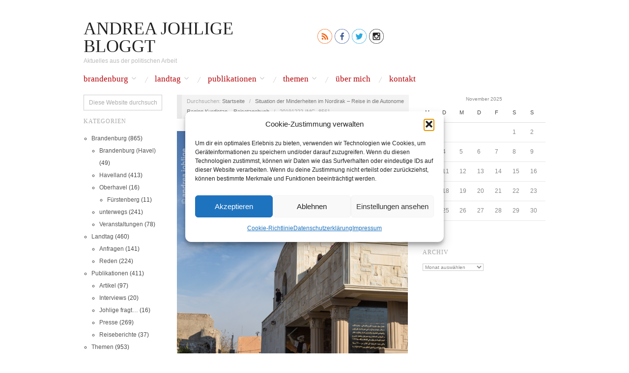

--- FILE ---
content_type: text/html; charset=UTF-8
request_url: https://andrea-johlige.com/situation-der-minderheiten-im-nordirak-reise-in-die-autonome-region-kurdistan-reisetagebuch/20191222-img_8561/
body_size: 25646
content:
<!doctype html>
<html lang="de">
<head>
	<meta http-equiv="Content-Type" content="text/html; charset=UTF-8" />
	<meta http-equiv="X-UA-Compatible" content="IE=edge,chrome=1">
		
	<!-- Mobile viewport optimized -->
	<meta name="viewport" content="width=device-width,initial-scale=1">
	
		
	<!-- Title -->
	 	
	<link rel="profile" href="http://gmpg.org/xfn/11" />
	<link rel="pingback" href="https://andrea-johlige.com/xmlrpc.php" />
	
	<!-- WP Head -->
	<!--||  JM Twitter Cards by jmau111 v14.1.0  ||-->
<meta name="twitter:card" content="summary_large_image">
<meta name="twitter:creator" content="@DEZi_Brb">
<meta name="twitter:site" content="@DEZi_Brb">
<meta name="twitter:title" content="20191222-IMG_8561">
<meta name="twitter:image" content="https://andrea-johlige.com/wp-content/uploads/2019/12/20191222-IMG_8561.jpg">
<!--||  /JM Twitter Cards by jmau111 v14.1.0  ||-->
<title>20191222-IMG_8561 &#8211; Andrea Johlige bloggt</title>
<meta name='robots' content='max-image-preview:large' />
	<style>img:is([sizes="auto" i], [sizes^="auto," i]) { contain-intrinsic-size: 3000px 1500px }</style>
	<meta name="generator" content="WordPress 6.8.3" />
<meta name="template" content="Oxygen 0.6.0" />
<link rel="alternate" type="application/rss+xml" title="Andrea Johlige bloggt &raquo; Feed" href="https://andrea-johlige.com/feed/" />
<link rel="alternate" type="application/rss+xml" title="Andrea Johlige bloggt &raquo; Kommentar-Feed" href="https://andrea-johlige.com/comments/feed/" />
<link rel="alternate" type="application/rss+xml" title="Andrea Johlige bloggt &raquo; 20191222-IMG_8561-Kommentar-Feed" href="https://andrea-johlige.com/situation-der-minderheiten-im-nordirak-reise-in-die-autonome-region-kurdistan-reisetagebuch/20191222-img_8561/feed/" />
<link rel='stylesheet' id='style-css' href='https://andrea-johlige.com/wp-content/themes/oxygen/style.min.css?ver=0.6.0' type='text/css' media='all' />
<link rel='stylesheet' id='wp-block-library-css' href='https://andrea-johlige.com/wp-includes/css/dist/block-library/style.min.css?ver=6.8.3' type='text/css' media='all' />
<style id='classic-theme-styles-inline-css' type='text/css'>
/*! This file is auto-generated */
.wp-block-button__link{color:#fff;background-color:#32373c;border-radius:9999px;box-shadow:none;text-decoration:none;padding:calc(.667em + 2px) calc(1.333em + 2px);font-size:1.125em}.wp-block-file__button{background:#32373c;color:#fff;text-decoration:none}
</style>
<style id='global-styles-inline-css' type='text/css'>
:root{--wp--preset--aspect-ratio--square: 1;--wp--preset--aspect-ratio--4-3: 4/3;--wp--preset--aspect-ratio--3-4: 3/4;--wp--preset--aspect-ratio--3-2: 3/2;--wp--preset--aspect-ratio--2-3: 2/3;--wp--preset--aspect-ratio--16-9: 16/9;--wp--preset--aspect-ratio--9-16: 9/16;--wp--preset--color--black: #000000;--wp--preset--color--cyan-bluish-gray: #abb8c3;--wp--preset--color--white: #ffffff;--wp--preset--color--pale-pink: #f78da7;--wp--preset--color--vivid-red: #cf2e2e;--wp--preset--color--luminous-vivid-orange: #ff6900;--wp--preset--color--luminous-vivid-amber: #fcb900;--wp--preset--color--light-green-cyan: #7bdcb5;--wp--preset--color--vivid-green-cyan: #00d084;--wp--preset--color--pale-cyan-blue: #8ed1fc;--wp--preset--color--vivid-cyan-blue: #0693e3;--wp--preset--color--vivid-purple: #9b51e0;--wp--preset--gradient--vivid-cyan-blue-to-vivid-purple: linear-gradient(135deg,rgba(6,147,227,1) 0%,rgb(155,81,224) 100%);--wp--preset--gradient--light-green-cyan-to-vivid-green-cyan: linear-gradient(135deg,rgb(122,220,180) 0%,rgb(0,208,130) 100%);--wp--preset--gradient--luminous-vivid-amber-to-luminous-vivid-orange: linear-gradient(135deg,rgba(252,185,0,1) 0%,rgba(255,105,0,1) 100%);--wp--preset--gradient--luminous-vivid-orange-to-vivid-red: linear-gradient(135deg,rgba(255,105,0,1) 0%,rgb(207,46,46) 100%);--wp--preset--gradient--very-light-gray-to-cyan-bluish-gray: linear-gradient(135deg,rgb(238,238,238) 0%,rgb(169,184,195) 100%);--wp--preset--gradient--cool-to-warm-spectrum: linear-gradient(135deg,rgb(74,234,220) 0%,rgb(151,120,209) 20%,rgb(207,42,186) 40%,rgb(238,44,130) 60%,rgb(251,105,98) 80%,rgb(254,248,76) 100%);--wp--preset--gradient--blush-light-purple: linear-gradient(135deg,rgb(255,206,236) 0%,rgb(152,150,240) 100%);--wp--preset--gradient--blush-bordeaux: linear-gradient(135deg,rgb(254,205,165) 0%,rgb(254,45,45) 50%,rgb(107,0,62) 100%);--wp--preset--gradient--luminous-dusk: linear-gradient(135deg,rgb(255,203,112) 0%,rgb(199,81,192) 50%,rgb(65,88,208) 100%);--wp--preset--gradient--pale-ocean: linear-gradient(135deg,rgb(255,245,203) 0%,rgb(182,227,212) 50%,rgb(51,167,181) 100%);--wp--preset--gradient--electric-grass: linear-gradient(135deg,rgb(202,248,128) 0%,rgb(113,206,126) 100%);--wp--preset--gradient--midnight: linear-gradient(135deg,rgb(2,3,129) 0%,rgb(40,116,252) 100%);--wp--preset--font-size--small: 13px;--wp--preset--font-size--medium: 20px;--wp--preset--font-size--large: 36px;--wp--preset--font-size--x-large: 42px;--wp--preset--spacing--20: 0.44rem;--wp--preset--spacing--30: 0.67rem;--wp--preset--spacing--40: 1rem;--wp--preset--spacing--50: 1.5rem;--wp--preset--spacing--60: 2.25rem;--wp--preset--spacing--70: 3.38rem;--wp--preset--spacing--80: 5.06rem;--wp--preset--shadow--natural: 6px 6px 9px rgba(0, 0, 0, 0.2);--wp--preset--shadow--deep: 12px 12px 50px rgba(0, 0, 0, 0.4);--wp--preset--shadow--sharp: 6px 6px 0px rgba(0, 0, 0, 0.2);--wp--preset--shadow--outlined: 6px 6px 0px -3px rgba(255, 255, 255, 1), 6px 6px rgba(0, 0, 0, 1);--wp--preset--shadow--crisp: 6px 6px 0px rgba(0, 0, 0, 1);}:where(.is-layout-flex){gap: 0.5em;}:where(.is-layout-grid){gap: 0.5em;}body .is-layout-flex{display: flex;}.is-layout-flex{flex-wrap: wrap;align-items: center;}.is-layout-flex > :is(*, div){margin: 0;}body .is-layout-grid{display: grid;}.is-layout-grid > :is(*, div){margin: 0;}:where(.wp-block-columns.is-layout-flex){gap: 2em;}:where(.wp-block-columns.is-layout-grid){gap: 2em;}:where(.wp-block-post-template.is-layout-flex){gap: 1.25em;}:where(.wp-block-post-template.is-layout-grid){gap: 1.25em;}.has-black-color{color: var(--wp--preset--color--black) !important;}.has-cyan-bluish-gray-color{color: var(--wp--preset--color--cyan-bluish-gray) !important;}.has-white-color{color: var(--wp--preset--color--white) !important;}.has-pale-pink-color{color: var(--wp--preset--color--pale-pink) !important;}.has-vivid-red-color{color: var(--wp--preset--color--vivid-red) !important;}.has-luminous-vivid-orange-color{color: var(--wp--preset--color--luminous-vivid-orange) !important;}.has-luminous-vivid-amber-color{color: var(--wp--preset--color--luminous-vivid-amber) !important;}.has-light-green-cyan-color{color: var(--wp--preset--color--light-green-cyan) !important;}.has-vivid-green-cyan-color{color: var(--wp--preset--color--vivid-green-cyan) !important;}.has-pale-cyan-blue-color{color: var(--wp--preset--color--pale-cyan-blue) !important;}.has-vivid-cyan-blue-color{color: var(--wp--preset--color--vivid-cyan-blue) !important;}.has-vivid-purple-color{color: var(--wp--preset--color--vivid-purple) !important;}.has-black-background-color{background-color: var(--wp--preset--color--black) !important;}.has-cyan-bluish-gray-background-color{background-color: var(--wp--preset--color--cyan-bluish-gray) !important;}.has-white-background-color{background-color: var(--wp--preset--color--white) !important;}.has-pale-pink-background-color{background-color: var(--wp--preset--color--pale-pink) !important;}.has-vivid-red-background-color{background-color: var(--wp--preset--color--vivid-red) !important;}.has-luminous-vivid-orange-background-color{background-color: var(--wp--preset--color--luminous-vivid-orange) !important;}.has-luminous-vivid-amber-background-color{background-color: var(--wp--preset--color--luminous-vivid-amber) !important;}.has-light-green-cyan-background-color{background-color: var(--wp--preset--color--light-green-cyan) !important;}.has-vivid-green-cyan-background-color{background-color: var(--wp--preset--color--vivid-green-cyan) !important;}.has-pale-cyan-blue-background-color{background-color: var(--wp--preset--color--pale-cyan-blue) !important;}.has-vivid-cyan-blue-background-color{background-color: var(--wp--preset--color--vivid-cyan-blue) !important;}.has-vivid-purple-background-color{background-color: var(--wp--preset--color--vivid-purple) !important;}.has-black-border-color{border-color: var(--wp--preset--color--black) !important;}.has-cyan-bluish-gray-border-color{border-color: var(--wp--preset--color--cyan-bluish-gray) !important;}.has-white-border-color{border-color: var(--wp--preset--color--white) !important;}.has-pale-pink-border-color{border-color: var(--wp--preset--color--pale-pink) !important;}.has-vivid-red-border-color{border-color: var(--wp--preset--color--vivid-red) !important;}.has-luminous-vivid-orange-border-color{border-color: var(--wp--preset--color--luminous-vivid-orange) !important;}.has-luminous-vivid-amber-border-color{border-color: var(--wp--preset--color--luminous-vivid-amber) !important;}.has-light-green-cyan-border-color{border-color: var(--wp--preset--color--light-green-cyan) !important;}.has-vivid-green-cyan-border-color{border-color: var(--wp--preset--color--vivid-green-cyan) !important;}.has-pale-cyan-blue-border-color{border-color: var(--wp--preset--color--pale-cyan-blue) !important;}.has-vivid-cyan-blue-border-color{border-color: var(--wp--preset--color--vivid-cyan-blue) !important;}.has-vivid-purple-border-color{border-color: var(--wp--preset--color--vivid-purple) !important;}.has-vivid-cyan-blue-to-vivid-purple-gradient-background{background: var(--wp--preset--gradient--vivid-cyan-blue-to-vivid-purple) !important;}.has-light-green-cyan-to-vivid-green-cyan-gradient-background{background: var(--wp--preset--gradient--light-green-cyan-to-vivid-green-cyan) !important;}.has-luminous-vivid-amber-to-luminous-vivid-orange-gradient-background{background: var(--wp--preset--gradient--luminous-vivid-amber-to-luminous-vivid-orange) !important;}.has-luminous-vivid-orange-to-vivid-red-gradient-background{background: var(--wp--preset--gradient--luminous-vivid-orange-to-vivid-red) !important;}.has-very-light-gray-to-cyan-bluish-gray-gradient-background{background: var(--wp--preset--gradient--very-light-gray-to-cyan-bluish-gray) !important;}.has-cool-to-warm-spectrum-gradient-background{background: var(--wp--preset--gradient--cool-to-warm-spectrum) !important;}.has-blush-light-purple-gradient-background{background: var(--wp--preset--gradient--blush-light-purple) !important;}.has-blush-bordeaux-gradient-background{background: var(--wp--preset--gradient--blush-bordeaux) !important;}.has-luminous-dusk-gradient-background{background: var(--wp--preset--gradient--luminous-dusk) !important;}.has-pale-ocean-gradient-background{background: var(--wp--preset--gradient--pale-ocean) !important;}.has-electric-grass-gradient-background{background: var(--wp--preset--gradient--electric-grass) !important;}.has-midnight-gradient-background{background: var(--wp--preset--gradient--midnight) !important;}.has-small-font-size{font-size: var(--wp--preset--font-size--small) !important;}.has-medium-font-size{font-size: var(--wp--preset--font-size--medium) !important;}.has-large-font-size{font-size: var(--wp--preset--font-size--large) !important;}.has-x-large-font-size{font-size: var(--wp--preset--font-size--x-large) !important;}
:where(.wp-block-post-template.is-layout-flex){gap: 1.25em;}:where(.wp-block-post-template.is-layout-grid){gap: 1.25em;}
:where(.wp-block-columns.is-layout-flex){gap: 2em;}:where(.wp-block-columns.is-layout-grid){gap: 2em;}
:root :where(.wp-block-pullquote){font-size: 1.5em;line-height: 1.6;}
</style>
<link rel='stylesheet' id='cmplz-general-css' href='https://andrea-johlige.com/wp-content/plugins/complianz-gdpr/assets/css/cookieblocker.min.css?ver=1762176912' type='text/css' media='all' />
<script type="text/javascript" src="https://andrea-johlige.com/wp-includes/js/jquery/jquery.min.js?ver=3.7.1" id="jquery-core-js"></script>
<script type="text/javascript" src="https://andrea-johlige.com/wp-includes/js/jquery/jquery-migrate.min.js?ver=3.4.1" id="jquery-migrate-js"></script>
<link rel="https://api.w.org/" href="https://andrea-johlige.com/wp-json/" /><link rel="alternate" title="JSON" type="application/json" href="https://andrea-johlige.com/wp-json/wp/v2/media/7298" /><link rel="EditURI" type="application/rsd+xml" title="RSD" href="https://andrea-johlige.com/xmlrpc.php?rsd" />
<link rel='shortlink' href='https://andrea-johlige.com/?p=7298' />
<link rel="alternate" title="oEmbed (JSON)" type="application/json+oembed" href="https://andrea-johlige.com/wp-json/oembed/1.0/embed?url=https%3A%2F%2Fandrea-johlige.com%2Fsituation-der-minderheiten-im-nordirak-reise-in-die-autonome-region-kurdistan-reisetagebuch%2F20191222-img_8561%2F" />
<link rel="alternate" title="oEmbed (XML)" type="text/xml+oembed" href="https://andrea-johlige.com/wp-json/oembed/1.0/embed?url=https%3A%2F%2Fandrea-johlige.com%2Fsituation-der-minderheiten-im-nordirak-reise-in-die-autonome-region-kurdistan-reisetagebuch%2F20191222-img_8561%2F&#038;format=xml" />
<style type="text/css" id="simple-css-output">/*@charset "utf-8";@font-face { font-family: helveticabold; src: url(fonts/helvetica_bold_0-webfont.eot); src: url(fonts/helvetica_bold_0-webfont.eot?#iefix) format('embedded-opentype'), url(fonts/helvetica_bold_0-webfont.woff) format('woff'), url(fonts/helvetica_bold_0-webfont.ttf) format('truetype'), url(fonts/helvetica_bold_0-webfont.svg#helveticabold) format('svg'); font-weight: 400; font-style: normal;}@font-face { font-family: helveticaregular; src: url(fonts/helvetica_0-webfont.eot); src: url(fonts/helvetica_0-webfont.eot?#iefix) format('embedded-opentype'), url(fonts/helvetica_0-webfont.woff) format('woff'), url(fonts/helvetica_0-webfont.ttf) format('truetype'), url(fonts/helvetica_0-webfont.svg#helveticaregular) format('svg'); font-weight: 400; font-style: normal;}@font-face { font-family: helvetica-light; src: url(fonts/helvetica_0-webfont.eot); src: url(fonts/helvetica_0-webfont.eot?#iefix) format('embedded-opentype'), url(fonts/helvetica_0-webfont.woff) format('woff'), url(fonts/helvetica_0-webfont.ttf) format('truetype'), url(fonts/helvetica_0-webfont.svg#helvetica-light) format('svg'); font-weight: 400; font-style: normal;}@font-face { font-family: helveticaneue-light; src: url(fonts/helveticaneue-light.eot); src: url(fonts/helveticaneue-light.eot?#iefix) format('embedded-opentype'), url(fonts/helveticaneue-light.woff) format('woff'), url(fonts/helveticaneue-light.ttf) format('truetype'), url(fonts/helveticaneue-light.svg#helveticaneue-light) format('svg'); font-weight: 400; font-style: normal;}body {font-family: -apple-system, BlinkMacSystemFont, "Segoe UI", Roboto, Helvetica, Arial, sans-seri margin: 0; padding: 0;}.clear { clear: both;}.space { clear: both; padding: 30px 0 0; width: 100%; float: left;}.like_txt { margin: 30px 0 0; padding: 0; color: #12a252; font-family: helveticaregular; font-size: 20px; line-height: 20px; text-align: center;}.like_txt a { color: #12a252;}.sfsibeforpstwpr iframe,.sfsiaftrpstwpr iframe { max-width: none;}.sfwp_fivestar_ul li { display: block; padding-right: 20px;}.shwthmbfraftr { margin-top: 5px !important}label.toglpstpgsbttl { float: left; margin-top: 5px !important}.tab_3_icns.shwthmbfraftr .cstmdisplaysharingtxt { float: left;}.tab6 ul.enough_waffling.sfsi_dsplyatend { width: 24%; float: left;}.tab4 ul.like_icon { margin: 0; padding: 20px 0 0; list-style: none; text-align: center;}.tab4 ul.like_icon li { margin: 0; padding: 0; list-style: none; display: inline-block;}.tab4 ul.like_icon li span { margin: 0; width: 58px; display: block; background: url(../images/count_bg.png) no-repeat; height: 38px; overflow: hidden; padding: 10px 2px 2px; font-size: 17px; text-align: center; line-height: 24px; color: #5a6570;}.tab4 ul.like_icon li a { color: #5a6570; text-decoration: none;}.tab4 ul.enough_waffling { margin: 0; padding: 25px 0 27px; list-style: none; text-align: center;}.tab4 ul.enough_waffling li { margin: 0 22px; padding: 0; list-style: none; display: inline-block;}.tab4 ul.enough_waffling li span { float: left;}.tab4 ul.enough_waffling li label { margin: 0 0 0 20px; float: left; font-family: helveticaregular; font-size: 18px; font-weight: 400; text-align: center; line-height: 38px; color: #5a6570;}.sfsi_mainContainer .checkbox { width: 31px; height: 31px; background: url(../images/check_bg.jpg) no-repeat; display: inherit;}.sfsi_mainContainer .radio { width: 40px; height: 40px; background: url(../images/radio_bg.png) no-repeat; display: inherit;}.sfsi_mainContainer .select { width: 137px; height: 47px; font-size: 17px; background: url(../images/select_bg.jpg) no-repeat; display: block; padding-left: 16px; line-height: 49px;}.sfsi_mainContainer .line { background: #eaebee; height: 1px; font-size: 0; margin: 15px 0 0; clear: both; width: 100%; float: left;}.specify_counts { display: block; margin-top: 15px; padding-top: 15px; clear: both; width: 100%; float: left; border-top: 1px solid #eaebee;}.specify_counts .radio_section { width: 30px; float: left; margin: 12px 10px 0 0;}.specify_counts .social_icon_like { width: 54px; float: left; margin: 0 15px 0 0;}.specify_counts .social_icon_like ul { margin: 0; padding: 0; list-style: none; text-align: center;}.specify_counts .social_icon_like li { margin: 0; padding: 0; list-style: none; display: inline-block;}.specify_counts .social_icon_like li span { margin: 0; width: 54px; display: block; background: url(../images/count_bg.jpg) no-repeat; height: 24px; overflow: hidden; padding: 10px 2px 2px; font-family: helveticaregular; font-size: 16px; text-align: center; line-height: 24px; color: #5a6570;}.specify_counts .social_icon_like li a { color: #5a6570; text-decoration: none;}.specify_counts .listing { width: 88%; margin-top: -5px; display: inherit; float: left;}.specify_counts .listing ul { margin: 0; padding: 0; list-style: none; text-align: left;}.specify_counts .listing li { margin: 15px 0 0; padding: 0; list-style: none; clear: both; line-height: 39px; font-size: 17px;}.specify_counts .listing li span { float: left; margin-right: 20px;}.specify_counts .listing li .input { background: #e5e5e5; box-shadow: 2px 2px 3px #dcdcdc inset; border: 0; padding: 10px; margin-left: 25px;}.specify_counts .listing li .input_facebook { width: 288px; background: #e5e5e5; box-shadow: 2px 2px 3px #dcdcdc inset; border: 0; padding: 10px; margin-left: 16px;}.save_button { width: 450px; padding-top: 30px; clear: both; margin: auto;}.save_button a { background: #12a252; text-align: center; font-size: 23px; color: #FFF !important; display: block; padding: 11px 0; text-decoration: none;}.save_button a:hover { background: #079345}.tab5 ul.share_icon_order { margin: 0; padding: 0; list-style: none; text-align: left;}.tab5 ul.share_icon_order li { margin: 22px 6px 0 0; padding: 0; list-style: none; float: left; line-height: 37px;}.tab5 ul.share_icon_order li:last-child { margin: 22px 0 0 3px;}.tab5 .row { border-top: 1px solid #eaebee; margin-top: 25px; padding-top: 15px; clear: both; display: block; width: 100%; float: left; font-family: helveticaregular; line-height: 42px;}.tab5 .icons_size { position: relative;}.tab5 .icons_size span { margin-right: 18px; display: block; float: left; font-size: 17px; font-weight: 400; line-height: 46px;}.tab5 .icons_size span.last { margin-left: 55px;}.tab5 .icons_size input { width: 73px; background: #e5e5e5; box-shadow: 2px 2px 3px #dcdcdc inset; border: 0; padding: 13px 13px 12px; margin-right: 18px; float: left; display: block;}.tab5 .icons_size select.styled { position: absolute; left: 0; width: 135px; height: 46px; line-height: 46px;}.tab5 .icons_size .field { position: relative; float: left; display: block; margin-right: 20px;}.tab5 .icons_size ins { margin-right: 25px; float: left; font-size: 17px; font-weight: 400; text-decoration: none;}.tab5 .icons_size ins.leave_empty { line-height: 23px;}.tab5 .icons_size { padding-top: 15px;}.tab5 ul.enough_waffling { margin: -5px 0 0; padding: 0; list-style: none; text-align: center;}.tab5 .new_wind .row_onl ul.enough_waffling { /*margin: 14px 0 0 167px;*/ margin: 20px 0 0 0; padding: 0; list-style: none; height: 38px; text-align: center; width: 61%;}.tab5 ul.enough_waffling li { margin: 0 22px; padding: 0; list-style: none; display: inline-block; float: left;}.tab5 ul.enough_waffling li span { float: left;}.tab5 ul.enough_waffling li label { margin: 0 0 0 20px; float: left; font-family: helveticaregular; font-size: 18px; font-weight: 400; text-align: center; line-height: 38px; color: #5a6570;}.sticking p { float: left; font-size: 18px !important;}.sticking p.list { width: 168px;}.sticking p.link { margin: 3px 0 0 12px; padding: 0 !important; float: left;}.sticking .float { margin-left: 188px; margin-top: 3px; float: left; font-size: 17px;}.sticking ul { margin: 0; padding: 30px 0 0; list-style: none; float: left;}.sticking a { color: #a4a9ad;}.sticking p { line-height: 19px !important;}.sticking .field { position: relative; float: left; display: block; margin-left: 20px;}.sticking .field .select { width: 206px; height: 47px; background: url(../images/select_bg1.jpg) no-repeat; display: block; padding-left: 10px;}.sticking .field select.styled { position: absolute; left: 0; top: 0; width: 211px; line-height: 46px; height: 46px;}.mouseover_field { width: 455px; float: left; font-size: 18px; margin-top: 10px;}.mouseover_field label { width: 125px; float: left;}.mouseover_field input { width: 256px; float: left; background: #e5e5e5; box-shadow: 2px 2px 3px #dcdcdc inset; border: 0; padding: 10px;}.pop_up_box { width: 474px; background: #FFF; box-shadow: 0 0 5px 3px #d8d8d8; margin: 200px auto; padding: 20px 25px 0px; font-family: helveticaregular; color: #5a6570; min-height: 250px; position: relative;}.pop_up_box h4,.pop_up_box_ex h4 { font-size: 20px; color: #5a6570; text-align: center; margin: 0; padding: 0; line-height: 22px;}.pop_up_box p,.pop_up_box_ex p { font-size: 17px; line-height: 28px; color: #5a6570; text-align: left; margin: 0; padding: 25px 0 0; font-family: helveticaregular;}.sfsi_popupcntnr { float: left; width: 100%}.sfsi_popupcntnr>h3 { color: #000; float: left; font-weight: 700; margin-bottom: 5px; width: 100%}ul.flwstep { float: left; width: 100%}ul.flwstep>li { color: #000; font-size: 16px; margin: 5px;}.upldbtn { float: left; text-align: center; width: 100%}.upload_butt { background-color: #12a252; border: none; color: #fff; font-weight: 700; margin-top: 10px; padding: 7px 22px; width: auto; cursor: pointer; font-size: 19px;}.pop_up_box .button { background: #12a252; font-size: 22px; line-height: 24px; color: #5a6570; text-align: center; min-height: 80px; margin-top: 32px; box-shadow: none;}.pop_up_box .button:hover { box-shadow: none !important;}.pop_up_box .button a.activate { padding: 0px 0;}.pop_up_box a,.pop_up_box_ex a { color: #a4a9ad; font-size: 20px; text-decoration: none; text-align: center; display: inline-block; margin-top: 18px; width: 100%;}.pop_up_box .upload { width: 100%; float: left; text-align: left; margin-top: 15px; height: 46px;}.pop_up_box .upload label { width: 135px; float: left; line-height: 45px; font-size: 18px; font-family: helveticaregular; text-align: left;}.pop_up_box .upload input[type=text] { width: 248px; float: left; background: #e5e5e5; box-shadow: 2px 2px 3px #dcdcdc inset; border: 0; padding: 0 10px; font-size: 16px; height: 44px; text-align: left; color: #5a6570; font-family: helveticaregular;}.pop_up_box .upload input.upload_butt { width: 100px; background: #12a252; box-shadow: 0 0 0; border: 0; text-align: center; font-size: 18px; color: #fff; font-family: helveticaregular; height: 45px; right: 32px; top: 71px; position: absolute;}.pop_up_box .upload a { color: #12a252; font-size: 18px; text-decoration: underline; font-family: helveticaregular; margin: 0 0 16px 140px;}.pop_up_box a:hover,.pop_up_box_ex a:hover { color: #a4a9ad;}.inr_cont .fb_url { clear: both;}.inr_cont .fb_url .checkbox,.inr_cont .fb_url input.add,.inr_cont .fb_url label,.inr_cont .fb_url lable { float: left;}.inr_cont .fb_url input.add { margin-left: 19px;}.inr_cont .fb_url .checkbox { margin: 6px 0 0;}.inr_cont .fb_url label { /*line-height: 41px; margin: 0 0 0 15px;*/ line-height: 22px; margin: 10px 0 0 15px; font-size: 17px;}.inr_cont textarea.add_txt { resize: none; margin: 0 0 0 19px !important; height: 60px;}.tab2 .inr_cont textarea.add_txt { width: 382px !important; height: 90px; overflow: hidden;}.tab2 .inr_cont input.add { width: 417px;}.red_txt,.tab2 .red_txt { color: #ef4745 !important; text-align: center !important; padding-top: 5px !important;}.green_txt { color: #12A252 !important; text-align: center !important; padding-top: 5px !important;}.red_txt { color: #f80000 !important; text-align: center !important; padding-top: 5px !important;}.linked_tab_2 .fb_url label { /* width: 32%;*/ /* width: 26.99%;*/ width: 22%;}.twt_tab_2 label { width: 18%}.bdr_top { border-top: none !important;}.linked_tab_2 .fb_url input.link_dbl { margin-bottom: 6px;}.tab3 { overflow: hidden;}.tab3 .row { /*border-top: 1px solid #EAEBEE;*/ padding: 25px 0; clear: both; overflow: hidden;}.tab3 ul.tab_3_list { overflow: hidden; margin: 4px 0 11px;}ul.tab_3_list li { background: url(../images/tab_3_list_bg.jpg) 13px 7px no-repeat; padding: 0 0 0 30px; color: #778088; font-family: helveticaregular; font-size: 17px; margin-bottom: 4px;}.tab5 ul.tab_3_list li { background: url(../images/tab_3_list_bg.jpg) 13px 18px no-repeat;}.tab3 .row h3 { /* margin: 0 0 20px;*/ margin: 20px 0 0px; color: #414951; font-family: helveticabold; font-size: 20px;}ul.tab_3_icns { list-style: none; margin: 10px 0 0; overflow: hidden;}ul.tab_3_icns li { width: 100%; margin: 0 0 21px; float: left;}ul.tab_3_icns label { float: left; line-height: 42px; /*margin: 0 20px;*/ color: #69737C; font-size: 18px; font-family: helveticaregular; min-width: 125px;}ul.tab_3_icns li .icns_tab_3,ul.tab_3_icns li .radio { float: left;}.tab3 .sub_row h4 { color: #a4a9ad !important;}.tab3 .sub_row p { padding-top: 18px !important; clear: both; overflow: hidden;}.sub_row .sub_sub_box p { padding-top: 18px !important;}.tab3 .sub_row .checkbox { float: left; margin-top: 4px;}.tab3 .sub_row .sub_sub_box { width: 80%; margin: 7px 0 15px 10%; float: left;}.tab3 .sub_row input.smal_inpt { width: 73px; background: #e5e5e5; box-shadow: 2px 2px 3px #dcdcdc inset; border: 0; padding: 10px; float: left; margin-left: 10px;}.tab3 .sub_row .drop_lst { border: 1px solid #d6d6d6; font-size: 16px; color: #5a6570; width: 120px;}.tab3 .first_row,.tab3 .first_row p,.tab3 .first_row p .radio,.tab3 .first_row p label { float: left;}.tab3 .first_row { width: 90%; float: left;}.tab3 .first_row p { padding: 0 !important;}.tab3 .first_row p label { line-height: 44px; margin: 0 10px;}.tab3 .first_row p:last-child { margin-left: 27%}.tab3 .tab_1_sav { padding-top: 20px !important; margin: 10px auto 20px;}.suc_msg { background: #12A252; color: #FFF; display: none; font-size: 23px; padding: 10px; text-align: left; text-decoration: none;}.error_msg { background: #D22B30; color: #FFF; display: none; font-size: 23px; padding: 10px; text-align: left; text-decoration: none;}.fileUPInput { cursor: pointer; position: relative; top: -43px; right: 0; z-index: 99; height: 42px; font-size: 5px; opacity: 0; -moz-opacity: 0; filter: alpha(opacity=0); width: 100%}.inputWrapper { height: 20px; width: 50px; overflow: hidden; position: relative; cursor: pointer;}.custom-txt { background: none !important; padding-left: 2px !important;}.custom-img { float: left; margin-left: 20px;}.loader-img { float: left; margin-left: -70px; display: none;}.pop-overlay { position: fixed; top: 0; left: 0; width: 100%; height: 100%; background-color: #d3d3d3; z-index: 10; padding: 20px; display: none;}.fb-overlay { position: fixed; top: 0; left: 0; width: 100%; height: 100%; background-color: #d3d3d3; z-index: -1000; padding: 20px; opacity: 0; display: block;}.inputError { border: 1px solid #f80000 !important;}.sfsicloseBtn { position: absolute; top: 0; right: 0; cursor: pointer;}.sfsi_tool_tip_2 .tool_tip>img,.tool_tip>img { display: inline-block; margin-right: 4px; float: left;}.norm_row { float: left; min-width: 25px;}.norm_row a { border: none; display: inline-block; position: relative; float: left;}.sfsi_tool_tip_2 a { min-height: 0 !important;}.sfsi_widget { min-height: 55px;}.sfsi_widget a img { box-shadow: none !important; outline: 0;}.sfsi_wicons { display: inline-block; color: #000;}.sel-active { background-color: #f7941d;}.sfsi_outr_div .close { position: absolute; right: 18px; top: 18px;}.sfsi_outr_div h2 { color: #778088; font-family: helveticaregular; font-size: 26px; margin: 0 0 9px; padding: 0; text-align: center; font-weight: 400;}.sfsi_outr_div ul li a { color: #5A6570; text-decoration: none;}.sfsi_outr_div ul li { display: inline-block; list-style: none; margin: 0; padding: 0; float: none;}.expanded-area { display: none;}.sfsi_wicons a { -webkit-transition: all .2s ease-in-out; -moz-transition: all .2s ease-in-out; -o-transition: all .2s ease-in-out; -ms-transition: all .2s ease-in-out;}.scale,.scale-div { -webkit-transform: scale(1.1); -moz-transform: scale(1.1); -o-transform: scale(1.1); transform: scale(1.1);}.sfsi_Sicons { float: left;}.sfsi_Sicons .sf_subscrbe { margin: 2px 3px 3px 0; line-height: 20px;}.sfsi_Sicons .sf_fb{ margin: 0 4px 0 5px; line-height: 20px;} .sfsi_Sicons .sf_fb_share { text-align: left; vertical-align: middle; float: left; line-height: 33px; width: auto; margin-right: 7px; }.sfsi_Sicons .sf_twiter { margin: -12px 7px 0 4px; line-height: 20px;}.sfsi_Sicons.left .sf_subscrbe { margin: 2px 8px 3px 0;}.sfsi_Sicons.left .sf_fb { margin: 0 8px 0 0;}.sfsi_Sicons.left .sf_twiter { margin: 2px 7px 0 0;}.sfsi_Sicons.right .sf_subscrbe { margin: 2px 0 3px;}.sfsi_Sicons.right .sf_fb { margin: 0 0 0 7px;}.sfsi_Sicons.right .sf_twiter { margin: 2px 0 0 8px;}.sfsi_Sicons .sf_subscrbe,.sfsi_Sicons .sf_twiter { position: relative; width: 75px;}.sfsi_Sicons .sf_twiter iframe { margin: 0px; height: 20px !important; overflow: visible !important;}.sfsi_Sicons .sf_twiter iframe #widget { overflow: visible !important;}.sfsi_Sicons .sf_subscrbe a { width: auto; float: left; border: medium none; padding-top: 0px;}.sfsi_Sicons .sf_subscrbe a:focus { outline: medium none;}.sfsi_Sicons .sf_subscrbe a img { width: 65px; float: left; height: 20px !important;}.sfsi_Sicons .sf_fb { position: relative; width: 75px;}.sfsi_Sicons .fb_iframe_widget { float: left; min-width: 115px; width: 73px; margin: 2px 0 0;}.sfsi_Sicons .fb_iframe_widget[data-layout="button_count"]{ min-width:125px;}.sfsi_pop_up .button a:hover { color: #fff;}.sfsi_pop_up .button:hover { background: #12a252; color: #fff; border: none;}ul.icn_listing li .right_info a { outline: 0; font-family: helveticaregular;}.upload_pop_up .upload_butt { line-height: 27px; margin-left: 6px;}.drop_lsts { left: 220px; position: relative; top: -40px;}.drop_lsts .styled { top: -42px; width: 127px; height: 33px;}.drop_lsts span { line-height: 50px;}.drag_drp { left: 11px; position: relative; top: 38px; font-size: 17px;}.listing ul li label { width: 224px; float: left;}.row_onl { width: 100%; float: left;}#sfsi_Show_popupOn_PageIDs option.sel-active { background: #f7941d;}.sfsi_inside div iframe { float: left; margin: 0;}.sfsi_inside div #___plus_0,.sfsi_inside div #___plusone_0 { height: 27px;}.sfsi_outr_div li { float: left;}.sfsi_tool_tip_2 .sfsi_inside div { min-height: 0;}#___plus_1>iframe { height: 30px;}.main_contant h1 { margin: 0 0 23px;}.main_contant p { margin: 0 0 11px;}.main_contant p>a { color: #1a1d20; text-decoration: underline;}.tab1 .gary_bg { background: #f1f1f1;}#accordion { margin-top: 25px;}.main_contant p>a,.tab1 p span { font-family: helveticabold;}.wapper .ui-accordion-header-active { margin-top: 20px !important;}.wapper .tab2 { padding: 20px 33px 12px 34px !important;}.wapper .tab2 p { margin-bottom: 6px;}.tab2 .twt_tab_2 label { width: 175px;}.tab2 .twt_fld { margin: 18px 0 23px; float: left;}.tab2 .twt_fld_2 { margin: 0 0 12px; float: left;}.tab2 .utube_inn { padding-bottom: 2px; float: left;}.tab2 .utube_inn label { max-width: 90%}.tab2 .utube_inn label span { font-family: helveticabold;}.tab2 .inr_cont p>a { font-family: helveticaneue-light; color: #778088; text-decoration: underline;}.pinterest_section .inr_cont .pint_url { float: left; padding-top: 6px; clear: both;}.pinterest_section .inr_cont .add { width: 417px !important;}.linkedin_section .link_1,.linkedin_section .link_2,.linkedin_section .link_3,.linkedin_section .link_4 { float: left; width: 100%}.linkedin_section .link_1 input.add,.linkedin_section .link_2 input.add,.linkedin_section .link_3 input.add,.linkedin_section .link_4 input.add { width: 417px;}.linkedin_section .link_1 { margin-bottom: 7px;}.linkedin_section .link_2 { margin-bottom: 12px;}.linkedin_section .link_3,.linkedin_section .link_4 { margin-bottom: 13px;}.tab2 .linkedin_section .link_4 { margin-bottom: 0;}ul.tab_3_list li span { font-family: helveticaregular;}#accordion .tab4 h4,#accordion1 .tab4 h4 { color: #414951; font-size: 20px;}.specify_counts .listing li .input { width: 73px;}.sfsi_fbpgidwpr { width: 160px; float: left; font-weight: bold; font-size: 17px; color: #000000;}.sfsi_fbpgiddesc { font-weight: normal; width: 42%; font-size: 14px; color: #888888; padding: 4px 0 0 60px;}.specify_counts .listing li .input.mypginpt { width: 288px;}.tab3 .Shuffle_auto .sub_sub_box .tab_3_option { padding-top: 0 !important; margin-bottom: 10px !important;}.tab4 { padding-top: 35px !important;}.tab4 .save_button { padding-top: 46px;}.tab5 { padding-top: 31px !important;}.tab7 { padding-top: 28px !important;}.tab5 .row_onl { margin-top: 15px;}.tab5 .sticking .link>a { color: #a4a9ad; text-decoration: underline;}.tab5 .mouse_txt h4 { /*margin-bottom: 8px!important;*/ padding-bottom: 30px !important;}.tab5 .save_button { padding-top: 54px;}.tab7 .like_pop_box h2 { font-family: helveticabold; text-align: center; color: #414951; font-size: 26px;}.tab1 ul.icn_listing li .right_info label:hover { text-decoration: none !important;}.tab1 ul.icn_listing li .right_info label.expanded-area { clear: both; float: left; margin-top: 14px; width: 100%;}.tab7 .space { margin-top: 14px;}.tab7 .pop_up_show label { font-family: helveticaneue-light !important;}.tab7 .save_button { padding-top: 78px;}.like_txt a { text-decoration: none; font-family: helveticaregular;}.bdr_btm_non { border-bottom: none !important;}.tab1 .tab_1_sav { padding-top: 13px;}#accordion .tab2 .facebook_section .inr_cont p.extra_sp,#accordion1 .tab2 .facebook_section .inr_cont p.extra_sp { padding-top: 7px; }.tab2 .custom_section { width: 100%}.tab7 { padding-bottom: 40px !important;}.tab9 .save_button { padding-top: 40px;}.tab9 .save_button a { padding: 16px 0;}.tab2 .twitter_section .twt_fld input.add,.tab2 .twitter_section .twt_fld_2 textarea.add_txt { width: 464px !important;}.tab2 .utube_inn .fb_url label span { font-family: helveticaneue-light;}.tab1 label,.tab2 label,.tab3 label,.tab4 label,.tab5 label,.tab6 label,.tab7 label,.tab8 label { cursor: default !important;}.tab5 .new_wind h4 { margin-bottom: 11px !important;}.pop_up_box .fb_2 span { height: 28px !important;}.pop_up_box .sfsi_tool_tip_2 .fbb .fb_1 a { margin-top: 0;}.tab6 .social_icon_like1 ul li span { margin-top: -1px;}#sfpageLoad { background: url(../images/ajax-loader.gif) 50% 50% no-repeat #F9F9F9; height: 100%; left: 160px; opacity: 1; position: fixed; top: 0; width: 92%; z-index: 9999;}.sfsi_tool_tip_2,.tool_tip { background: #FFF; border: 1px solid #e7e7e7; box-shadow: #e7e7e7 0 0 2px 1px; display: block; float: left; margin: 0 0 0 -52px; padding: 5px 14px 5px 14px; position: absolute; z-index: 10000; border-bottom: #e5e5e5 solid 4px; width: 100px;}.sfsi_tool_tip_2 { display: inline-table;}.inerCnt,.inerCnt:hover,.inerCnt>a,.inerCnt>a:hover,.widget-area .widget a { outline: 0;}.sfsi_tool_tip_2_inr { bottom: 90%; left: 20%; opacity: 0;}.sfsi_tool_tip_2 .bot_arow { background: url(../images/bot_tip_icn.png) no-repeat; position: absolute; bottom: -21px; left: 50%; width: 15px; height: 21px; margin-left: -5px;}.sfsi_tool_tip_2 .top_big_arow { position: absolute; -webkit-transform: rotate(180deg); -moz-transform: rotate(180deg); -ms-transform: rotate(180deg); -o-transform: rotate(180deg); transform: rotate(180deg); top: -21px; left: 50%; width: 15px; height: 21px; margin-right: -5px;}.sfsi_tool_tip_2_inr .gpls_visit>a,.sfsi_tool_tip_2_inr .prints_visit_1 a,.sfsi_tool_tip_2_inr .utub_visit>a { margin-top: 0;}.sfsi_tool_tip_2_inr .linkin_1 a,.sfsi_tool_tip_2_inr .linkin_2 a,.sfsi_tool_tip_2_inr .linkin_3 a,.sfsi_tool_tip_2_inr .linkin_4 a,.sfsi_tool_tip_2_inr .prints_visit a { margin: 0;}.sfsiTlleftBig { bottom: 121%; left: 22%; margin-left: -54%}.sfsiTlleft { bottom: 100%; left: 50%; margin-left: -66px; margin-bottom: 2px;}.sfsi_plc_btm { bottom: auto; top: 100%; left: 50%; margin-left: -63px; margin-top: -6px; margin-bottom: auto;}.inerCnt { position: relative; z-index: inherit !important; float: left; width: 100%; float: left;}.sfsi_wicons { margin-bottom: 30px; position: relative; padding-top: 5px;}.norm_row .bot_no { position: absolute; padding: 1px 0; font-size: 12px !important; text-align: center; line-height: 12px !important; background: #fff; border-radius: 5px; left: 50%; margin-left: -20px; z-index: 9; border: 1px solid #333; top: 100%; white-space: pre; -webkit-box-sizing: border-box; -moz-box-sizing: border-box; box-sizing: border-box; margin-top: 0px; width: 40px;}.norm_row .bot_no:before { content: url(images/count_top_arow.png); position: absolute; height: 9px; margin-left: -7.5px; top: -10px; left: 50%; width: 15px;}.bot_no.sfsiSmBtn { font-size: 10px; margin-top: 4px;}.bot_no.sfsiSmBtn:before { margin-left: -8px; top: -9px;}.norm_row .cbtn_vsmall { font-size: 9px; left: -28%; top: 4px;}.norm_row .cbtn_vsmall:before { left: 31%; top: -9px; margin-left: -31%}h2.optional { font-family: helveticaregular; font-size: 25px; margin: 14px 0 19px; color: #5a6570;}.utube_tool_bdr .utub_visit { margin: 9px 0 0; height: 24px; display: inline-block; float: none;}.utube_tool_bdr .utub_2 { margin: 9px 0 0; height: 24px; width: 86px; display: inline-block; float: none;}.printst_tool_bdr { width: 79px;}.printst_tool_bdr .prints_visit { margin: 0 0 10px -22px;}.printst_tool_bdr .prints_visit_1 { margin: 0 0 0 -53px;}.fb_tool_bdr { width: 68px; height: auto;}.fb_tool_bdr .sfsi_inside { text-align: center; width: 100%; float: left; overflow: hidden;}.fb_tool_bdr .sfsi_inside .icon1 { /* margin: 0 0 -5px 0;*/ margin: 2px 0px 4px 0; height: auto; display: inline-block; float: none; width: 62px;}.fb_tool_bdr .sfsi_inside .icon2 { margin: 2px 0 3px 0 !important; height: auto; width: 60px; display: inline-block; overflow: hidden;}.fb_tool_bdr .sfsi_inside .icon3 { margin: 2px 0 2px 0; height: auto; width: 62px; display: inline-block; float: none;}.fb_tool_bdr .sfsi_inside .fb_1,.fb_tool_bdr .sfsi_inside .fb_2,.fb_tool_bdr .sfsi_inside .fb_3 { margin: 9px 0 0; height: 25px;}.printst_tool_bdr .sfsi_inside { text-align: center; float: left; width: 100%}.printst_tool_bdr .sfsi_inside .icon1 { /* margin: 2px 0;*/ margin: 3px 0 3px 0; /* height: 24px;*/ height: auto; display: inline-block; float: none; width: 64px;}.printst_tool_bdr .sfsi_inside .icon2 { /* margin: 2px 0;*/ margin: 2px 0 2px 0; height: auto; display: inline-block; float: none; max-width: 73px; width: auto;}.printst_tool_bdr .sfsi_inside .prints_visit,.printst_tool_bdr .sfsi_inside .prints_visit_1 { margin: 9px 0 0; height: 20px; float: none; display: inline-block;}.printst_tool_bdr { margin-left: -59px;}.fb_tool_bdr .sfsi_inside .icon1>a>img,.gpls_tool_bdr .sfsi_inside .icon1>a>img,.linkedin_tool_bdr .sfsi_inside .icon1>a>img,.linkedin_tool_bdr .sfsi_inside .icon4>a>img,.printst_tool_bdr .sfsi_inside .icon1>a>img,.printst_tool_bdr .sfsi_inside .icon2>a>img,.utube_tool_bdr .sfsi_inside .icon1>a>img { padding-top: 0;}.gpls_tool_bdr { width: 76px;}.gpls_tool_bdr .sfsi_inside .icon1>a>img { padding-top: 0;}.gpls_tool_bdr .sfsi_inside { text-align: center; width: 100%; float: left;}.gpls_tool_bdr .sfsi_inside .icon1 { margin: 2px 0; display: inline-block; float: none; height: 29px; width: 76px;}.gpls_tool_bdr .sfsi_inside .icon2 { margin: 2px 0 3px 0; display: inline-block; float: none; height: 24px; width: 38px;}.gpls_tool_bdr .sfsi_inside .icon3 { margin: 3px 0 2px 0; display: inline-block; float: none; height: 24px; width: 76px;}.gpls_tool_bdr .sfsi_inside .gpls_visit,.gpls_tool_bdr .sfsi_inside .gtalk_2,.gpls_tool_bdr .sfsi_inside .gtalk_3 { margin: 9px 0 0; height: 29px;}.pop_up_box_ex.sfsi_pop_up .fb_tool_bdr,.gpls_tool_bdr,.linkedin_tool_bdr,.twt_tool_bdr { bottom: 100%; left: 50%; margin-bottom: -12px;}.fb_tool_bdr,.gpls_tool_bdr,.linkedin_tool_bdr,.twt_tool_bdr { bottom: 100%; left: 50%; margin-bottom: 8px;}.printst_tool_bdr { bottom: 80%; left: 50%; /* margin-bottom: 2px;*/ margin-bottom: 0px; margin-bottom: 18px;}.printst_tool_bdr { bottom: 80%; left: 50%; margin-bottom: 18px;}.twt_tool_bdr .sfsi_inside { text-align: center; width: 100%; float: left;}.twt_tool_bdr .sfsi_inside .cstmicon1 { margin: 2px 0px 2px 0 !important; /*margin: 2px 0!important; display: inline-block;*/ float: none; width: 62px; /* overflow: hidden;*/ /*height: 20px;*/}.twt_tool_bdr .sfsi_inside .cstmicon1 a img { float: left;}.twt_tool_bdr .sfsi_inside .icon1 { /*margin: -4px 0 -5px 0 !important;*/ margin: 5px 0px 3px 0 !important; display: inline-block; float: none; width: 61px; /* overflow: hidden;*/ height: auto;}.twt_tool_bdr .sfsi_inside .icon1 iframe { width: 61px !important;}.twt_tool_bdr .sfsi_inside .icon2 { margin: 3px 0px 2px 0px !important; display: inline-block; float: none; height: auto; width: 58px;}.twt_tool_bdr .sfsi_inside .twt_1 { margin: 9px 0 0; display: inline-block; float: none; width: 58px; height: 20px; overflow: hidden;}.twt_tool_bdr .sfsi_inside .twt_1 iframe { width: 100% !important;}.twt_tool_bdr .sfsi_inside .twt_2 { margin: 9px 0 0; height: 20px; display: inline-block; float: none; width: 58px;}.utube_tool_bdr .sfsi_inside { text-align: center; width: 100%; float: left;}.utube_tool_bdr .sfsi_inside .icon1 { /*margin: 5px 0 0;*/ margin: 4px 0px 3px 0; height: 24px; display: inline-block; float: none; width: 96px;}.utube_tool_bdr .sfsi_inside .icon2 { /* margin: 9px 0 0;*/ margin: 2px 0 3px 0 !important; height: 24px; display: inline-block; float: none; max-width: 96px; width: 82px;}.pop-overlay.read-overlay.ytex-s2 .utube_tool_bdr { width: 93px; bottom: 100%; left: 50%; margin-bottom: -12px;}.utube_tool_bdr { width: 93px; bottom: 100%; left: 50%; margin-bottom: 8px;}.linkedin_tool_bdr { width: 66px;}.linkedin_tool_bdr .sfsi_inside { text-align: center; float: left; width: 100%}.linkedin_tool_bdr .sfsi_inside .icon1 { margin: 2px 0 2px 0px; display: inline-block; float: none; /* height: 20px;*/ width: 100%; text-align: initial;}.linkedin_tool_bdr .sfsi_inside .icon2 { margin: 2px 19px 2px 0px; display: inline-block; float: none; /* height: 20px;*/ width: 100%;}.linkedin_tool_bdr .sfsi_inside .icon3 { margin: 2px 19px 2px 0px; display: inline-block; float: none; /* height: 20px;*/ width: 100%;}.linkedin_tool_bdr .sfsi_inside .icon4 { margin: 2px 0 1px 0px; display: inline-block; float: none; /* height: 25px !important;*/ width: 100%;}.sfsi_FrntInner_chg .linkedin_tool_bdr .sfsi_inside .icon1 { margin: 7px 0;}.sfsi_widget .linkedin_tool_bdr .sfsi_inside .icon4,.sfsi_widget .gpls_tool_bdr .sfsi_inside .icon1,.sfsi_widget .fb_tool_bdr .sfsi_inside .icon1 { height: auto}.linkedin_tool_bdr .linkin_1,.linkedin_tool_bdr .linkin_2,.linkedin_tool_bdr .linkin_3,.linkedin_tool_bdr .linkin_4 { margin: 9px 0 0 !important; height: 20px; display: inline-block; float: none; overflow: hidden;}.twt_tool_bdr { width: 62px; height: auto;}.twt_tool_bdr .sfsi_inside .icon1>iframe { margin: 0 auto !important; float: none !important; width: 100%}.twt_tool_bdr .sfsi_inside .icon1>iframe #widget { text-align: center;}.sfsi_pop_up .button { border: none; padding: 0;}.pop_up_box .button a { color: #fff; line-height: normal; font-size: 22px; text-decoration: none; text-align: center; width: 482px; height: 80px; margin: 0; display: table-cell; vertical-align: middle; font-family: helveticabold;}.tab3 ul.tab_3_icns li .radio { margin-top: 7px;}.tab3 ul.tab_3_icns li label { line-height: 50px !important; margin-left: 20px;}.sfsi_mainContainer input[type=email],.sfsi_mainContainer input[type=number],.sfsi_mainContainer input[type=password],.sfsi_mainContainer input[type=search],.sfsi_mainContainer input[type=tel],.sfsi_mainContainer input[type=text],.sfsi_mainContainer input[type=url],.sfsi_mainContainer select,.sfsi_mainContainer textarea { color: #5a6570 !important; line-height: 1 !important;}.adminTooltip { left: 118px; position: absolute;}.adPopWidth { min-height: 136px !important;}.main_contant p>a.lit_txt,.tab4 p>a { font-family: helveticaregular; color: #414951;}.tab1 ul.icn_listing li .custom-txt { margin-left: 5px;}.tab1 ul.icn_listing li .custom-img { margin-left: 18px;}.linkedin_section .link_4>label.anthr_labl { height: 60px;}.mediam_txt { font-family: helveticabold;}.sfsiCtxt { line-height: 51px; font-family: helveticaregular; font-size: 22px; float: left; padding-left: 19px; color: #5a6570;}.customstep2-img { width: 51px; float: left;}.tab2 .row h2.custom { margin: 15px 0 7px 21px; height: 52px; line-height: 51px; font-family: helveticaregular; font-size: 22px;}.custom-links p.cus_link label { margin-left: 0;}.pop_up_box .sfsi_tool_tip_2 .fbb .fb_1 a>img:hover { opacity: .9;}.tab2 .rss_url_row .sfrsTxt { font-size: 17px; line-height: 47px; margin: 0 0 0 4px; font-family: helveticaregular;}.tab2 .rss_url_row .sfrsTxt>strong { font-family: helveticaregular;}.tab2 .utube_inn p.extra_pp { float: left; width: 100%; margin: 0 0 0 48px;}.tab2 .utube_inn p.extra_pp label { float: left; line-height: 41px; margin-right: 8px;}.sfsi_inside .icon2 .fb_iframe_widget span { width: 500px !important;}@media (max-width:767px) { .sfsi_inside .icon2 .fb_iframe_widget span { width: auto; } .sfsi_outr_div { top: 10% } .sfsi_outr_div h2 { font-size: 22px !important; line-height: 28px; } .sfsi_wicons { padding-top: 0; }}.specify_counts .listing li .high_prb { height: 41px;}.sfsi_Sicons { position: relative;}.sfsi_Sicons .fb_iframe_widget { float: left; width: 73px; margin: 2px 0 0;}.sfsi_Sicons .sf_fb .fb_iframe_widget>span { position: absolute; /*width: 450px!important; z-index: 1;*/}.tab2 .utube_inn label { font-size: 17px;}.sfsi_plc_btm { padding: 5px 14px 9px;}.tab7 .field { margin-top: 7px;}.sfsi_outr_div ul li .cmcls img { margin-top: 0 !important;}.sfsi_outr_div ul li .inerCnt { float: left;}.sfsi_outr_div ul li .inerCnt .bot_no { position: absolute; padding: 1px 0; font-size: 12px !important; line-height: 12px !important; text-align: center; background: #fff; border-radius: 5px; display: block; left: 50%; margin-left: -20px; border: 1px solid #333; white-space: pre; -webkit-box-sizing: border-box; -moz-box-sizing: border-box; box-sizing: border-box; margin-top: 6px; width: 40px; word-break: break-all; word-wrap: break-word;}.sfsi_outr_div ul li .inerCnt .bot_no:before { content: url(images/count_top_arow.png); position: absolute; height: 9px; margin-left: -7.5px; top: -10px; left: 50%; width: 15px;}.sfsi_outr_div { position: fixed; width: 100%; float: none; left: 50%; top: 20%; margin-left: -50%; opacity: 0; z-index: -1; display: block; text-align: center;}.sfsi_outr_div .sfsi_FrntInner_chg { display: inline-block; padding: 15px 17px 27px 18px; background: #FFF; border: 1px solid #EDEDED; box-shadow: 0 0 5px #CCC; margin: 20px; position: relative;}.sfsi_FrntInner_chg .sfsiclpupwpr { position: absolute; right: -10px; top: -10px; width: 25px; cursor: pointer;}.sfsi_FrntInner_chg .sfsiclpupwpr img { width: auto; float: left; border: medium none;}.tab7 .like_pop_box { width: 100%; margin: 35px auto auto; position: relative; text-align: center;}.tab7 .like_pop_box .sfsi_Popinner { display: inline-block; padding: 18px 20px; box-shadow: 0 0 5px #ccc; -webkit-box-shadow: 0 0 5px #ccc; border: 1px solid #ededed; background: #FFF;}.tab7 .like_pop_box .sfsi_Popinner h2 { margin: 0 0 23px; padding: 0; color: #414951; font-family: helveticabold; font-size: 26px; text-align: center;}.tab7 .like_pop_box .sfsi_Popinner ul { margin: 0; padding: 0; list-style: none; text-align: center;}.tab7 .like_pop_box .sfsi_Popinner ul li { margin: 0; padding: 0; list-style: none; display: inline-block;}.tab7 .like_pop_box .sfsi_Popinner ul li span { margin: 0; width: 60px; display: block; background: url(../images/count_bg.png) no-repeat; height: 37px; overflow: hidden; padding: 10px 2px 2px; font-family: helveticaregular; font-size: 16px; text-align: center; line-height: 24px; color: #5a6570;}.tab7 .like_pop_box .sfsi_Popinner ul li a { color: #5a6570; text-decoration: none;}.sfsi_outr_div .sfsi_FrntInner_chg .sfsi_wicons { margin-bottom: 0;}.sfsi_outr_div ul { list-style: none; margin: 0 0 24px; padding: 0; text-align: center;}a.sfsiColbtn { color: #5a6570 !important; float: right; font-size: 14px; margin: -35px -30px 0 0; position: relative; right: 0; font-family: helveticaregular; width: 100px; text-decoration: none;}.tab3 a.sfsiColbtn { margin-top: -43px;}.sfsi_FrntInner_chg ul li:first-of-type .sfsi_wicons { margin-left: 0 !important;}ul.tab_3_icns li .trans_bg { background: #000; padding-left: 3px;}.tab2 .instagram_section { padding-bottom: 20px;}h1.abt_titl { text-align: center; margin: 19% 0 0;}.sfcm.sfsi_wicon { padding: 0; width: 100%; border: medium none;}.fb_iframe_widget span { vertical-align: top !important;}.sfsi_outr_div .sfsi_FrntInner_chg ul { margin: 0 0 0 3px;}.sfsi_outr_div .sfsi_FrntInner_chg ul li { margin: 0 3px 0 0;}.sfcm.sfsi_wicon { margin: -1px; padding: 0;}@media (min-width:320px) and (max-width:480px) { .sfsi_tool_tip_2, .tool_tip { padding: 5px 14px 0; } .sfsi_inside:last-child { margin-bottom: 18px; clear: both; } .sfsi_outr_div { top: 10%; } .sfsi_FrntInner_chg .sfsi_wicons { width: 31px !important; height: 31px !important; } .sfsi_FrntInner_chg .sfsi_wicons img { width: 100%; } .sfsi_Sicons .sf_fb { margin-bottom: 24px; } .sfsi_Sicons .sf_twiter { margin-bottom: 4px; }}@media (max-width:320px) { .sfsi_tool_tip_2, .tool_tip { padding: 5px 14px 0; } .sfsi_inside:last-child { margin-bottom: 18px; clear: both; } .sfsi_FrntInner_chg .sfsi_wicons { width: 31px !important; height: 31px !important; } .sfsi_FrntInner_chg .sfsi_wicons img { width: 100% }}ul.SFSI_lsngfrm { float: left; width: 61%; padding-left: 60px !important;}ul.SFSI_instructions { float: left; width: 35%;}li.youtube_options { padding-left: 60px !important;}input[name="sfsi_pinterest_manualCounts"] { margin-left: -20px !important;}ul.SFSI_instructions li { font-size: 12px !important; line-height: 25px !important; margin: 0 !important; padding: 0 0 0 15px !important; width: 100%}/*{Monad}*//*Upload Skins css*/.cstmskin_popup { width: 500px; background: #FFF; box-shadow: 0 0 5px 3px #d8d8d8; margin: 40px 0px auto; padding: 20px 25px 20px; font-family: helveticaregular; color: #5a6570; height: auto; float: left; position: relative; left: 35%;}.cstomskins_wrpr { float: left; width: 100%;}.custskinmsg { float: left; font-size: 15px; margin-top: 10px; width: 100%;}.custskinmsg>ul { color: #000; float: left; margin-top: 8px; width: 100%;}ul.cstmskin_iconlist { float: left; padding: 11px 0 40px 8px; width: 100%; max-width: 1000px; margin: 0; height: 307px; overflow-y: scroll;}.placethemanulywpr { max-width: 98% !important}.cstmskin_iconlist>li { float: left; margin: 3px 0; width: 100%;}.cstm_icnname { float: left; width: 30%;}.cstmskins_btn>img { float: left; margin-right: 25px;}.cstmskin_btn { width: auto; float: left; padding: 3px 20px; color: #fff; background-color: #12a252; text-decoration: none; margin: 0 10px;}.cstmskins_sbmt { width: 100%; float: left; text-align: center; margin-top: 15px;}.done_btn { width: auto; padding: 3px 80px; color: #fff; background-color: #12a252; text-decoration: none; font-size: 18px;}.cstmskin_btn:hover,.done_btn:hover,.cstmskin_btn:focus,.done_btn:focus { color: #fff;}.skswrpr,.dlt_btn { display: none;}.cstmutbewpr { width: 100%; float: left; margin-top: 10px; margin-left: 40px;}.cstmutbewpr ul.enough_waffling li { width: auto; float: left; margin-right: 20px;}.cstmutbewpr ul.enough_waffling li span { float: left;}.cstmutbewpr ul.enough_waffling li label { width: auto; float: left; margin-top: 10px; margin-left: 10px;}.cstmutbewpr .cstmutbtxtwpr { width: 100%; float: left; padding-top: 10px;}.cstmutbewpr .cstmutbtxtwpr .cstmutbchnlnmewpr { width: 100%; float: left; display: none;}#accordion .cstmutbewpr .cstmutbtxtwpr .cstmutbchnlnmewpr p,#accordion .cstmutbewpr .cstmutbtxtwpr .cstmutbchnlidwpr p { margin-left: 0px;}.cstmutbewpr .cstmutbtxtwpr .cstmutbchnlidwpr { width: 100%; float: left; display: none;}#accordion .cstmutbewpr .cstmutbtxtwpr .cstmutbchnlnmewpr p label,#accordion .cstmutbewpr .cstmutbtxtwpr .cstmutbchnlidwpr p label { width: 120px;}.sfsi_widget .sfsi_wDiv .sfsi_wicons .inerCnt a,.sfsi_widget .sfsi_wDiv .sfsi_wicons .inerCnt a.sficn { padding: 0px; margin: 0px; width: 100%; float: left; border: medium none;}.sfsi_socialwpr { width: auto; display: inline-block; vertical-align: middle;}.sfsi_socialwpr .sf_fb { float: left;}.sfsipyplfrm { float: left; margin-top: 10px; width: 100%;}.sfsipyplfrm input[type="submit"] { background: none repeat scroll 0 0 rgba(0, 0, 0, 0); border: medium none; color: #0074a2; cursor: pointer; font-weight: normal; margin: 0; padding: 5px 10px; text-decoration: underline;}.sfsipyplfrm input[type="submit"]:hover { color: #2ea2cc}.pop_up_box_ex { background: none repeat scroll 0 0 #fff; box-shadow: 0 0 5px 3px #d8d8d8; color: #5a6570; font-family: helveticaregular; margin: 200px auto; min-height: 150px; padding: 20px 25px 0px; position: relative; width: 290px;}.pop_up_box_ex { color: #5a6570; font-family: helveticaregular;}.cstmutbchnlidwpr .utbe_instruction,.cstmutbchnlnmewpr .utbe_instruction,.lnkdin_instruction { float: left; line-height: 22px; margin-top: 10px; width: 100%;}.fb_iframe_widget iframe { max-width: none;}.sfsi_mainContainer p.bldtxtmsg { float: left; font-size: 15px; font-weight: bold; margin-top: 12px; width: 100%; text-align: center;}.sfsinewplgndesc { background: none repeat scroll 0 0 #e5e5e5; float: left; padding: 5px 10px 8px; margin-top: 25px;}.sfsinewplgndesc>.clear>a { color: #5a6570; font-weight: bold;}.sfsiicnsdvwrp { float: left; width: 110px;}.sfsi_Sicons .sf_subscrbe .bot_no { background: rgba(0, 0, 0, 0) url(images/count_left_arow.png) no-repeat scroll 0 0 / 27px auto; font-size: 12px !important; left: 67px; line-height: 18px !important; margin-left: 0px; margin-top: 0px; padding: 1px 0; /*position: absolute;*/ text-align: center; top: -8px; white-space: pre; width: 33px; height: 24px; z-index: 9;}.sfsi_wicons a.sficn,.sfsi_wicons .sfsi_inside a,.sfsi_Sicons div a { box-shadow: none; border: none;}/* .sfsi_Sicons .sf_pinit>span { height: 20px !important;} */.sfsi_Sicons .sf_pinit>span>span { width: 38px !important; right: -45px !important;}.sfsi_wicons a { box-shadow: none !important;}a.sficn { cursor: pointer;}.sfsi_Sicons .fb_iframe_widget>span { vertical-align: top !important;}.sfsi_Sicons .sf_fb { margin: 0 -10px 0px 2px !important;}.disabled_checkbox .sfsi_right_info:before { position: absolute; content: ""; width: 100%; height: 60px; display: inline-block; z-index: 99; margin-left: -59px; margin-top: -14px; background: rgba(255, 255, 255, .6);}.disabled_checkbox .sfsi_right_info.sfsi_Woocommerce_disable:before { margin-left: -49px !important; width: 100%;}.disabled_checkbox .sfsi_right_info.sfsi_Woocommerce_disable:before { margin-left: -49px !important; width: 100%;}#sfsi_floater .fb_tool_bdr .sfsi_inside .icon2 { /*margin: -2px 0 -5px 0;*/}.sfsi_wechat_follow_overlay { position: fixed; top: 0; width: 100%; z-index: 99999; background: rgba(0, 0, 0, 0.7); height:100vh;}.sfsi_wechat_follow_overlay .close_btn { position: absolute; right: 60px; top: 60px; font-size: 40px; line-height: 40px; text-decoration: none; border: 1px solid #fff; padding: 0 10px; border-radius: 60px; color: #333; background-color: #ffff; text-decoration: none;}@media (max-width:786px) { .sfsi_upload_butt_container { display: inline-block; } .upload_butt { height: 38px; } .sfsi_wechat_follow_overlay .sfsi_inner_display>div div.sfsi_upload_butt_container:first-child { margin-left: 0; margin-right: 20px; }}/*added by Developer */#accordion1 p:nth-child(2) { padding-top: 0px !important;}input[name="sfsi_instagram_manualCounts"] { margin-left: -15px !important;}.sfsi_prem_cmn_rowlisting { width: 33.33%;}.rss_url_row h4 { line-height: 43px !important; font-size: 17px !important; font-family: 'helveticaneue-light' !important;}.cstmutbchnlnmewpr p.extra_pp label { width: auto !important;}.cstmutbchnlidwpr p.extra_pp label { width: auto !important;}.tab_3_option { margin: 10px 0 0;}div.tab3 .sub_row.stand.sec_new { margin: 0;}div#custom_social_data_setting h4 { padding-bottom: 30px;}.like_pop_box img.sfcm { height: 50px; width: 50px;}.linkedin_tool_bdr { line-height: 0 !important;}.twt_tool_bdr { line-height: 0 !important;}div#sfsiid_facebook { line-height: 0 !important;}div#sfsiid_youtube { line-height: 0 !important;}.printst_tool_bdr { line-height: 0 !important;}/*end added by Developer *//*by developer - 29-5-2019 */ul.SFSI_instructions li,ul.SFSI_instructions li a { font-size: 17px !important; font-family: helveticaregular !important; font-weight: 400; color: #1a1d20 !important;}body .specify_counts .listing .sfsi_instagramInstruction li { font-size: 17px !important; font-family: helveticaregular !important; font-weight: 400 !important; color: #1a1d20 !important; line-height: 26px !important;}/*end - 29-5-2019*/a.pop-up .radio{ opacity: 0.5; background-position: 0px 0px !important; /* padding-right: 3px; */}.sfsi_vertically_center{ display: flex; justify-content: space-between; align-items: center;}.sfsi_center{ display: flex; justify-content: center;}.sfsi_custom_icons_q4{ display: flex; align-items: center;}.tab6 .sfsi_responsive_icon_option_li .options .first.first.first { width: 25%!important;}.sfsi_responsive_icon_gradient{ background-image: -webkit-linear-gradient(bottom,rgba(0, 0, 0, 0.17) 0%,rgba(255, 255, 255, 0.17) 100%); background-image: -moz-linear-gradient(bottom,rgba(0, 0, 0, 0.17) 0%,rgba(255, 255, 255, 0.17) 100%); background-image: linear-gradient(to bottom,rgba(0,0,0,.17) 0%,rgba(255,255,255,.17) 100%);}.tab6 ul.sfsi_icn_listing8 ul.sfsi_tab_3_icns li { width: 50%; max-width: 450px; padding-left: 0; padding-bottom: 0;} .tab6 .sfsi_tab_3_icns.sfsi_shwthmbfraftr > li { width:100% !important; max-width:100% !important; border-left: 45px solid transparent;}.tab6 ul.sfsi_icn_listing8 li { float: left; padding: 11px 0 40px 8px; width: 100%; max-width: 1000px; margin: 0;}ul.sfsi_icn_listing8 li .sfsi_right_info a { outline: 0; font-family: helveticaregular;}#accordion .tab6 ul.sfsi_tab_3_icns { margin-top: 25px;}.sfsi_tab_3_icns.sfsi_shwthmbfraftr { overflow: visible;}ul.sfsi_tab_3_icns { list-style: none; margin: 34px 0 0; overflow: hidden;}.tab6 ul.sfsi_icn_listing8 li { float: left; padding: 11px 0 40px 8px; width: 100%; max-width: 1000px; margin: 0;}.tab6 .sfsi_tab_3_icns.sfsi_shwthmbfraftr .social_icon_like1 li { width: auto; min-width: auto; margin: 0 30px 0 0;}ul.sfsi_tab_3_icns label { float: left; line-height: 42px; color: #69737C; font-size: 18px; font-family: helveticaregular; min-width: 120px;}.tab6 ul.sfsi_tab_3_icns li label { line-height: 50px !important;}#accordion1 .tab6 ul.sfsi_shwthmbfraftr .labelhdng4, #accordion .tab6 ul.sfsi_shwthmbfraftr .row h4.labelhdng4, #accordion .tab6 ul.sfsi_shwthmbfraftr .labelhdng4, #accordion .tab6 ul.sfsi_shwthmbfraftr .row h4.labelhdng4 { color: #555; font-size: 20px; margin-left: 20px; font-family: 'helveticaregular';}.tab6 ul.sfsi_icn_listing8 li .sfsi_tab_3_icns.sfsi_shwthmbfraftr>li:nth-child(1), .tab6 ul.sfsi_icn_listing8 li .sfsi_tab_3_icns.sfsi_shwthmbfraftr>li:nth-child(2){ width: 27% !important;}.tab6 ul.sfsi_tab_3_icns li .radio{ margin-top: 7px;}ul.sfsi_icn_listing8 li .tb_4_ck{ float: left;}.sfsi_responsive_default_icon_container .radio_section.tb_4_ck, .sfsi_responsive_custom_icon_container .radio_section.tb_4_ck { margin: 5px 20px 0 0 !important;}.sfsi_responsive_icon_option_li .options .field .select { font-family: helveticaregular; font-weight: 400; font-size: 17px; color: #5a6570!important;}.tab6 ul.sfsi_icn_listing8 ul.sfsi_tab_3_icns .usually li { width: 100% !important; max-width: 1000px !important; padding: 3px 0 5px 5px !important;}.sfsi_responsive_icons a{ text-decoration: none!important; box-shadow: none!important;}.sfsi_responsive_icons *{ box-shadow: none!important;}.sfsi_responsive_icons .sfsi_responsive_icon_facebook_container{ background-color:#336699;}.sfsi_responsive_icons .sfsi_responsive_icon_follow_container{ background-color:#00B04E;}.sfsi_responsive_icons .sfsi_responsive_icon_twitter_container{ background-color:#55ACEE;}.sfsi_small_button { line-height: 0px; height: unset; padding: 6px !important;}.sfsi_small_button span { margin-left: 10px; font-size: 16px; padding: 0px; line-height: 16px; vertical-align: -webkit-baseline-middle !important; margin-left: 10px;}.sfsi_small_button img { max-height: 16px !important; padding: 0px; line-height: 0px; vertical-align: -webkit-baseline-middle !important;}.sfsi_medium_button span { margin-left: 10px; font-size: 18px; padding: 0px; line-height: 16px; vertical-align: -webkit-baseline-middle !important; margin-left: 10px;}.sfsi_medium_button img { max-height: 16px !important; padding: 0px; line-height: 0px; vertical-align: -webkit-baseline-middle !important;}.sfsi_medium_button { line-height: 0px; height: unset; padding: 10px !important;}.sfsi_medium_button span { margin-left: 10px; font-size: 18px; padding: 0px; line-height: 16px; vertical-align: -webkit-baseline-middle !important; margin-left: 10px;}.sfsi_medium_button img { max-height: 16px !important; padding: 0px; line-height: 0px; vertical-align: -webkit-baseline-middle !important;}.sfsi_medium_button { line-height: 0px; height: unset; padding: 10px !important;}.sfsi_large_button span { font-size: 20px; padding: 0px; line-height: 16px; vertical-align: -webkit-baseline-middle !important; display: inline; margin-left: 10px;}.sfsi_large_button img { max-height: 16px !important; padding: 0px; line-height: 0px; vertical-align: -webkit-baseline-middle !important; display: inline;}.sfsi_large_button { line-height: 0px; height: unset; padding: 13px !important;}.sfsi_responsive_icons .sfsi_icons_container span { font-family: sans-serif; font-size: 15px;}.sfsi_icons_container_box_fully_container { flex-wrap: wrap;}.sfsi_icons_container_box_fully_container a { flex-basis: auto !important; flex-grow: 1; flex-shrink: 1; margin-bottom: 5px;}.sfsi_icons_container>a { float: left!important; text-decoration: none!important; -webkit-box-shadow: unset!important; box-shadow: unset!important; -webkit-transition: unset!important; transition: unset!important; margin-bottom:5px!important;}.sfsi_small_button { line-height: 0px; height: unset; padding: 6px !important;}.sfsi_small_button span { margin-left: 10px; font-size: 16px; padding: 0px; line-height: 16px; vertical-align: -webkit-baseline-middle !important; margin-left: 10px;}.sfsi_small_button img { max-height: 16px !important; padding: 0px; line-height: 0px; vertical-align: -webkit-baseline-middle !important;}.sfsi_medium_button span { margin-left: 10px; font-size: 18px; padding: 0px; line-height: 16px; vertical-align: -webkit-baseline-middle !important; margin-left: 10px;}.sfsi_medium_button img { max-height: 16px !important; padding: 0px; line-height: 0px; vertical-align: -webkit-baseline-middle !important;}.sfsi_medium_button { line-height: 0px; height: unset; padding: 10px !important;}.sfsi_medium_button span { margin-left: 10px; font-size: 18px; padding: 0px; line-height: 16px; vertical-align: -webkit-baseline-middle !important; margin-left: 10px;}.sfsi_medium_button img { max-height: 16px !important; padding: 0px; line-height: 0px; vertical-align: -webkit-baseline-middle !important;}.sfsi_medium_button { line-height: 0px; height: unset; padding: 10px !important;}.sfsi_large_button span { font-size: 20px; padding: 0px; line-height: 16px; vertical-align: -webkit-baseline-middle !important; display: inline; margin-left: 10px;}.sfsi_large_button img { max-height: 16px !important; padding: 0px; line-height: 0px; vertical-align: -webkit-baseline-middle !important; display: inline;}.sfsi_large_button { line-height: 0px; height: unset; padding: 13px !important;}.sfsi_responsive_icons_count{ padding: 5px 10px; float: left !important; display: inline-block; margin-right: 0px; margin-top: 2px;}.sfsi_responsive_icons_count h3{ font-family: 'sans-serif' !important; font-weight: 900; font-size: 32px !important; line-height: 0px !important; padding: 0px; margin: 0px;}.sfsi_responsive_icons_count h6{ font-family: 'sans-serif' !important; font-weight: 900; padding: 0px; margin: 0px;}.sfsi_responsive_icons a, .sfsi_responsive_icons h3, .sfsi_responsive_icons h6 { text-decoration: none!important; border: 0!important;}.sfsi_responsive_with_counter_icons{ width: calc(100% - 100px)!important;}.sfsiresponsive_icon_preview { padding: 0px 0 20px 0; min-width: 100%;}.sfsi_responsive_icons_count.sfsi_fixed_count_container.sfsi_large_button { padding: 12px 13px 9px 13px !important;}.sfsi_responsive_icons_count.sfsi_fixed_count_container.sfsi_medium_button { padding: 9px 10px 7px 10px !important;}.sfsi_responsive_icons_count.sfsi_small_button { padding: 7px 6px !important;}.sfsi_responsive_icons_count.sfsi_small_button { padding: 7px 6px !important; margin-top: 2px;}.sfsi_responsive_icons_count.sfsi_small_button h6 { display: inline-block; font-size: 12px !important; vertical-align: middle;}.sfsi_responsive_icons_count.sfsi_responsive_count_container.sfsi_medium_button { padding: 9px 10px 7px 10px !important;}.sfsi_responsive_icons_count.sfsi_medium_button h3 { font-size: 21px !important; vertical-align: top; line-height: 8px !important; margin: 0px 0px 12px 0px !important; font-weight: 900; padding: 0px;}.sfsi_esponsive_icons_count.sfsi_responsive_count_container.sfsi_large_button h3 { margin: 0px 0px 15px 0px !important;}.sfsi_responsive_icons_count.sfsi_large_button h3 { font-size: 26px !important; vertical-align: top; line-height: 6px !important;}.sfsi_responsive_icons_count h3 { font-family: 'sans-serif' !important; font-weight: 900; padding: 0px;}.sfsi_responsive_icons_count.sfsi_small_button h3 { font-size: 20px !important; display: inline-block; vertical-align: middle;}.sfsi_responsive_icons_count.sfsi_small_button h3 { margin: 0px !important;}.sfsi_responsive_icons_count h3 { font-family: 'sans-serif' !important; font-weight: 900; line-height: 0px !important; padding: 0px; margin: 0px;}.sfsi_responsive_icons a, .sfsi_responsive_icons h3, .sfsi_responsive_icons h6 { text-decoration: none!important; border: 0!important;}.sfsi_responsive_icons_count.sfsi_small_button { padding: 7px 6px !important; margin-top: 2px;}.sfsi_responsive_icons_count { vertical-align: top;}.sfsi_responsive_icons_count { float: left;}.sfsi_small_button { line-height: 0px; height: unset;}.sfsi_responsive_icons a, .sfsi_responsive_icons h3, .sfsi_responsive_icons h6 { text-decoration: none!important; border: 0!important;}.sfsi_responsive_icons_count.sfsi_small_button h3 { font-size: 20px !important; display: inline-block; vertical-align: middle; margin: 0px !important;}.sfsi_responsive_icons a, .sfsi_responsive_icons h3, .sfsi_responsive_icons h6 { text-decoration: none!important; font-family: helveticaregular!important; border: 0!important;}.sfsi_responsive_icons_count h3 { line-height: 0px !important; padding: 0px;}.sfsi_responsive_icons_count.sfsi_small_button h6 { display: inline-block; font-size: 12px !important; /*vertical-align: middle;*/ margin: 0px !important; line-height: initial !important; padding: 0; margin: 0;}.sfsi_responsive_icons_count h6{ margin:0!important;}.sfsi_responsive_icons_count h6 { padding: 0px;}.sfsi_responsive_icons a, .sfsi_responsive_icons h3, .sfsi_responsive_icons h6{ text-decoration: none!important; font-family: helveticaregular!important; border: 0!important;}.sfsi_responsive_icons_count.sfsi_medium_button h6{ font-size: 11px !important; line-height: 0px !important; margin: 0px 0px 0px 0px !important;}/* .sfsi_widget .sfsi_shortcode_container{ width: 100%;} */.export_selections{ clear: both; color: #afafaf; font-size: 23px; display: flex; height: 0px; position: absolute; top: 42px; right: 0;}.save_export{ clear: both; position: relative;}.export{ padding-right: 11px; text-decoration: underline; cursor: pointer;}.sf_subscrbe .bot_no,.sf_fb .bot_no,.sf_fb_share .bot_no,.sf_twiter .bot_no,.sf_pinit .bot_no,.sf_linkedin .bot_no { background: rgba(0, 0, 0, 0) url(images/count_left_arow.png) no-repeat scroll 0 0 / 27px auto; font-size: 12px !important; left: 67px; line-height: 22px !important; margin-left: 0; padding: 1px 3px; text-align: center; white-space: pre; width: 35px; height: 31px; z-index: 9; display: inline-block; vertical-align: text-top;}.sfsi_icons_container>a { float: left !important; text-decoration: none !important; -webkit-box-shadow: unset !important; box-shadow: unset !important; -webkit-transition: unset !important; transition: unset !important;}.sfsi_icons_container a:hover,.sfsi_icons_container a:focus,.sfsi_icons_container a:active { -webkit-box-shadow: unset !important; box-shadow: unset !important;}.sfsi_Sicons .sfsi_icons_container img { height: unset !important; width: unset !important;}.sfsi_flex_container { display: flex; flex-wrap: wrap; overflow-y: scroll; height: 36vh;}.sfsi_flex_container>div { height: 90px; width: 139px; margin: 10px; margin-bottom: 0; text-align: center; font-size: 30px; position: relative; border: 1px solid #ddd;}.sfsi_flex_container>div>a>img { width: 100%; height: 88px; object-fit: scale-down;}.sfsi_flex_container>div a { position: relative; margin: 0; padding: 0; z-index: 100; height: 90px;}.sfsi_pinterest_overlay { position: absolute; top: -61px; left: 0; width: 100%; height: 90px; z-index: 1000; display: inline-block; background: rgba(189, 8, 28, .3); text-align: center; padding-top: 22px; color: #fff; transition: all .3s; display: none;}.sfsi_flex_container>div:hover a .sfsi_pinterest_overlay { display: block;}.sfsi_socialwpr img{ height: 20px;}.sfsi_Sicons.sfsi_Sicons.sfsi_Sicons .sf_icon img { height: 20.5px!important; margin:0 !important; padding:0 !important; margin-top:6px!important; padding-top: 0!important; width: auto!important; vertical-align: top!important; max-width: inherit!important; min-width: inherit!important; position: unset!important; float: none!important;}.sfsi_Sicons.sfsi_Sicons.sfsi_Sicons .sf_icon a{ float: none!important; margin:0 !important; padding:0 !important; text-decoration: none!important; line-height:unset!important; font-size: inherit!important;}.sfsi_Sicons.sfsi_Sicons.sfsi_Sicons .sf_icon .fb_iframe_widget , .sfsi_Sicons.sfsi_Sicons.sfsi_Sicons .sf_icon .fb_iframe_widget>*{ float: none!important; vertical-align: unset!important; height: 20px !important; position: unset!important; margin-top: 0!important; padding-top: 0!important; width: 59px!important; min-width: unset!important;}.sfsi_Sicons.sfsi_Sicons.sfsi_Sicons .sf_icon { float: none!important; vertical-align: unset!important; display: inline-block!important; position: unset!important; margin: 0 4px!important; line-height: unset!important; width: unset!important; text-align: unset!important; max-width: 100%!important;}.sfsi_tool_tip_2.utube_tool_bdr .icon1 { margin-left: 13px!important; }*/h1, h2, h3, h4, h5, h6, dl dt, blockquote, blockquote blockquote blockquote, #site-title, #menu-primary li a { font-family: "Lucida Grande","Lucida Sans Unicode",verdana,geneva!important; }</style>			<style>.cmplz-hidden {
					display: none !important;
				}</style>
	<style type="text/css">

		/* Font size. */
					html { font-size: 16px; }
		
		/* Font family. */
					h1, h2, h3, h4, h5, h6, dl dt, blockquote, blockquote blockquote blockquote, #site-title, #menu-primary li a { font-family: 'Abel', serif; }
		
		/* Link color. */
					a, a:visited, .page-template-front .hfeed-more .hentry .entry-title a:hover, .entry-title a, .entry-title a:visited { color: #b5050b; }
			.read-more, .read-more:visited, .pagination a:hover, .comment-navigation a:hover, #respond #submit, .button, a.button, #subscribe #subbutton, .wpcf7-submit, #loginform .button-primary { background-color: #b5050b; }
				a:hover, a:focus { color: #000; }
		.read-more:hover, #respond #submit:hover, .button:hover, a.button:hover, #subscribe #subbutton:hover, .wpcf7-submit:hover, #loginform .button-primary:hover { background-color: #111; }

		/* Custom CSS. */
		
	
	</style>	

		<style type="text/css" id="wp-custom-css">
			h1, h2, h3, h4, h5, h6, dl dt, blockquote, blockquote blockquote blockquote, #site-title, #menu-primary li a {
 font-family: "Lucida Grande","Lucida Sans Unicode",verdana,geneva!important;
	size:50px!important;
 }

#menu-primary li a {
	font-size:1.4em!important;
}

h2 {
	font-size: 1.2em!important;
}

#site-description {
	font-size:1em!important;
}		</style>
		
</head>

<body data-cmplz=1 class="wordpress ltr de_DE parent-theme y2025 m11 d18 h09 tuesday logged-out singular singular-attachment singular-attachment-7298 attachment-image attachment-jpeg no-js">

	
	<div id="container">
		
		<div class="wrap">

				
			<div id="header">
	
					
					<div id="branding">
						
						<div id="site-title"><a href="https://andrea-johlige.com" title="Andrea Johlige bloggt" rel="home"><span>Andrea Johlige bloggt</span></a></div>						
						<div id="site-description"><span>Aktuelles aus der politischen Arbeit</span></div>						
					</div><!-- #branding -->
					
					
	<div id="sidebar-header" class="sidebar">

		<section id="block-4" class="widget widget_block widget-widget_block"></section><section id="block-5" class="widget widget_block widget-widget_block"><div class="norm_row sfsi_wDiv " style="width:175px;position:absolute;;text-align:left"><div style="width: 30px; height: 30px; margin-left: 5px; margin-bottom: 5px; z-index: 1000000;" class="sfsi_wicons shuffeldiv "><div class="inerCnt" style="z-index: 999;"><a class="sficn" data-effect="scale" target="_blank" href="https://andrea-johlige.com/feed/" id="sfsiid_rss" style="opacity:1"><img decoding="async" data-pin-nopin="true" alt="RSS" title="RSS" src="https://andrea-johlige.com/wp-content/uploads/2022/11/thin_rss.png" style="" class="sfcm sfsi_wicon " data-effect="scale" width="30" height="30"></a></div></div><div style="width: 30px; height: 30px; margin-left: 5px; margin-bottom: 5px; z-index: 0;" class="sfsi_wicons shuffeldiv "><div class="inerCnt" style="z-index: 999;"><a class="sficn" data-effect="scale" target="_blank" href="http://www.facebook.com/johligeandrea/" id="sfsiid_facebook" style="opacity:1"><img decoding="async" data-pin-nopin="true" alt="Facebook" title="Facebook" src="https://andrea-johlige.com/wp-content/uploads/2022/11/thin_facebook.png" style="" class="sfcm sfsi_wicon " data-effect="scale" width="30" height="30"></a></div></div><div style="width: 30px; height: 30px; margin-left: 5px; margin-bottom: 5px; z-index: 0;" class="sfsi_wicons shuffeldiv "><div class="inerCnt" style="z-index: 999;"><a class="sficn" data-effect="scale" target="_blank" href="http://twitter.com/DEZi_Brb" id="sfsiid_twitter" style="opacity:1"><img decoding="async" data-pin-nopin="true" alt="Twitter" title="Twitter" src="https://andrea-johlige.com/wp-content/uploads/2022/11/thin_twitter.png" style="" class="sfcm sfsi_wicon " data-effect="scale" width="30" height="30"></a></div></div><div style="width: 30px; height: 30px; margin-left: 5px; margin-bottom: 5px; z-index: 0;" class="sfsi_wicons shuffeldiv "><div class="inerCnt" style="z-index: 999;"><a class="sficn" data-effect="scale" target="_blank" href="http://www.instagram.com/dezi_brb/" id="sfsiid_instagram" style="opacity:1"><img decoding="async" data-pin-nopin="true" alt="Instagram" title="Instagram" src="https://andrea-johlige.com/wp-content/uploads/2022/11/thin_instagram.png" style="" class="sfcm sfsi_wicon " data-effect="scale" width="30" height="30"></a></div></div></div></section>
	</div><!-- #sidebar-header -->

					
					
	
	<div id="menu-primary" class="site-navigation menu-container" role="navigation">

		<span class="menu-toggle">Menü</span>

		
		<div class="menu"><ul id="menu-primary-items" class="nav-menu"><li id="menu-item-4383" class="menu-item menu-item-type-taxonomy menu-item-object-category menu-item-has-children menu-item-4383"><a href="https://andrea-johlige.com/category/brandenburg/">Brandenburg</a>
<ul class="sub-menu">
	<li id="menu-item-4384" class="menu-item menu-item-type-taxonomy menu-item-object-category menu-item-4384"><a href="https://andrea-johlige.com/category/brandenburg/brandenburg-havel/">Brandenburg (Havel)</a></li>
	<li id="menu-item-4385" class="menu-item menu-item-type-taxonomy menu-item-object-category menu-item-4385"><a href="https://andrea-johlige.com/category/brandenburg/havelland/">Havelland</a></li>
	<li id="menu-item-16206" class="menu-item menu-item-type-taxonomy menu-item-object-category menu-item-16206"><a href="https://andrea-johlige.com/category/brandenburg/oberhavel/">Oberhavel</a></li>
	<li id="menu-item-4387" class="menu-item menu-item-type-taxonomy menu-item-object-category menu-item-4387"><a href="https://andrea-johlige.com/category/brandenburg/unterwegs/">unterwegs</a></li>
	<li id="menu-item-4388" class="menu-item menu-item-type-taxonomy menu-item-object-category menu-item-4388"><a href="https://andrea-johlige.com/category/brandenburg/veranstaltungen/">Veranstaltungen</a></li>
</ul>
</li>
<li id="menu-item-4386" class="menu-item menu-item-type-taxonomy menu-item-object-category menu-item-has-children menu-item-4386"><a href="https://andrea-johlige.com/category/landtag/">Landtag</a>
<ul class="sub-menu">
	<li id="menu-item-4390" class="menu-item menu-item-type-taxonomy menu-item-object-category menu-item-4390"><a href="https://andrea-johlige.com/category/landtag/anfragen/">Anfragen</a></li>
	<li id="menu-item-4395" class="menu-item menu-item-type-taxonomy menu-item-object-category menu-item-4395"><a href="https://andrea-johlige.com/category/landtag/reden/">Reden</a></li>
</ul>
</li>
<li id="menu-item-4389" class="menu-item menu-item-type-taxonomy menu-item-object-category menu-item-has-children menu-item-4389"><a href="https://andrea-johlige.com/category/publikationen/">Publikationen</a>
<ul class="sub-menu">
	<li id="menu-item-4391" class="menu-item menu-item-type-taxonomy menu-item-object-category menu-item-4391"><a href="https://andrea-johlige.com/category/publikationen/artikel/">Artikel</a></li>
	<li id="menu-item-4392" class="menu-item menu-item-type-taxonomy menu-item-object-category menu-item-4392"><a href="https://andrea-johlige.com/category/publikationen/interviews/">Interviews</a></li>
	<li id="menu-item-4394" class="menu-item menu-item-type-taxonomy menu-item-object-category menu-item-4394"><a href="https://andrea-johlige.com/category/publikationen/presseerklarungen/">Presse</a></li>
	<li id="menu-item-4393" class="menu-item menu-item-type-taxonomy menu-item-object-category menu-item-4393"><a href="https://andrea-johlige.com/category/publikationen/johlige-fragt/">Johlige fragt&#8230;</a></li>
	<li id="menu-item-4396" class="menu-item menu-item-type-taxonomy menu-item-object-category menu-item-4396"><a href="https://andrea-johlige.com/category/publikationen/reiseberichte/">Reiseberichte</a></li>
</ul>
</li>
<li id="menu-item-4397" class="menu-item menu-item-type-taxonomy menu-item-object-category menu-item-has-children menu-item-4397"><a href="https://andrea-johlige.com/category/themen/">Themen</a>
<ul class="sub-menu">
	<li id="menu-item-4398" class="menu-item menu-item-type-taxonomy menu-item-object-category menu-item-4398"><a href="https://andrea-johlige.com/category/themen/afd/">AfD</a></li>
	<li id="menu-item-4399" class="menu-item menu-item-type-taxonomy menu-item-object-category menu-item-4399"><a href="https://andrea-johlige.com/category/themen/antifa/">Antifa</a></li>
	<li id="menu-item-11127" class="menu-item menu-item-type-taxonomy menu-item-object-category menu-item-11127"><a href="https://andrea-johlige.com/category/themen/datenschutz/">Datenschutz</a></li>
	<li id="menu-item-4400" class="menu-item menu-item-type-taxonomy menu-item-object-category menu-item-4400"><a href="https://andrea-johlige.com/category/themen/fluechtlingspolitik/">Flucht &amp; Migration</a></li>
	<li id="menu-item-4401" class="menu-item menu-item-type-taxonomy menu-item-object-category menu-item-4401"><a href="https://andrea-johlige.com/category/themen/frieden/">Frieden</a></li>
	<li id="menu-item-4402" class="menu-item menu-item-type-taxonomy menu-item-object-category menu-item-4402"><a href="https://andrea-johlige.com/category/themen/gedenkkultur/">Gedenkkultur</a></li>
	<li id="menu-item-11128" class="menu-item menu-item-type-taxonomy menu-item-object-category menu-item-11128"><a href="https://andrea-johlige.com/category/themen/gesundheit/">Gesundheit</a></li>
	<li id="menu-item-11129" class="menu-item menu-item-type-taxonomy menu-item-object-category menu-item-11129"><a href="https://andrea-johlige.com/category/themen/gleichstellung/">Gleichstellung</a></li>
	<li id="menu-item-5768" class="menu-item menu-item-type-taxonomy menu-item-object-category menu-item-5768"><a href="https://andrea-johlige.com/category/themen/internationales/">Internationales</a></li>
	<li id="menu-item-11130" class="menu-item menu-item-type-taxonomy menu-item-object-category menu-item-11130"><a href="https://andrea-johlige.com/category/themen/kommunales/">Kommunales</a></li>
	<li id="menu-item-4403" class="menu-item menu-item-type-taxonomy menu-item-object-category menu-item-4403"><a href="https://andrea-johlige.com/category/themen/linkes/">LINKES</a></li>
	<li id="menu-item-11131" class="menu-item menu-item-type-taxonomy menu-item-object-category menu-item-11131"><a href="https://andrea-johlige.com/category/themen/religion/">Religion &amp; Dialog</a></li>
	<li id="menu-item-4405" class="menu-item menu-item-type-taxonomy menu-item-object-category menu-item-4405"><a href="https://andrea-johlige.com/category/themen/sicherheit/">Sicherheit</a></li>
	<li id="menu-item-4404" class="menu-item menu-item-type-taxonomy menu-item-object-category menu-item-4404"><a href="https://andrea-johlige.com/category/themen/nsu/">NSU</a></li>
</ul>
</li>
<li id="menu-item-4407" class="menu-item menu-item-type-post_type menu-item-object-page menu-item-4407"><a href="https://andrea-johlige.com/uber-mich/">Über mich</a></li>
<li id="menu-item-4779" class="menu-item menu-item-type-post_type menu-item-object-page menu-item-4779"><a href="https://andrea-johlige.com/kontakt/">Kontakt</a></li>
</ul></div>
		
	</div><!-- #menu-primary .menu-container -->

	
					
	
						
					
			</div><!-- #header -->
	
				
				
			<div id="main">
	
				
	<div class="aside">
	
				
		
	
	<div id="sidebar-primary" class="sidebar">

				
		<section id="search-15" class="widget widget_search widget-widget_search">			<div class="search">

				<form method="get" class="search-form" action="https://andrea-johlige.com/">
				
				<div>
					
					<input class="search-text" type="text" name="s" value="Diese Website durchsuchen …" onfocus="if(this.value==this.defaultValue)this.value='';" onblur="if(this.value=='')this.value=this.defaultValue;" />
					
					<input class="search-submit button" name="submit" type="submit" value="Suchen" />
					
				</div>
				
				</form><!-- .search-form -->

			</div><!-- .search --></section><section id="categories-25" class="widget widget_categories widget-widget_categories"><h3 class="widget-title">Kategorien</h3>
			<ul>
					<li class="cat-item cat-item-3"><a href="https://andrea-johlige.com/category/brandenburg/">Brandenburg</a> (865)
<ul class='children'>
	<li class="cat-item cat-item-10"><a href="https://andrea-johlige.com/category/brandenburg/brandenburg-havel/">Brandenburg (Havel)</a> (49)
</li>
	<li class="cat-item cat-item-4"><a href="https://andrea-johlige.com/category/brandenburg/havelland/">Havelland</a> (413)
</li>
	<li class="cat-item cat-item-806"><a href="https://andrea-johlige.com/category/brandenburg/oberhavel/">Oberhavel</a> (16)
	<ul class='children'>
	<li class="cat-item cat-item-953"><a href="https://andrea-johlige.com/category/brandenburg/oberhavel/fuerstenberg/">Fürstenberg</a> (11)
</li>
	</ul>
</li>
	<li class="cat-item cat-item-19"><a href="https://andrea-johlige.com/category/brandenburg/unterwegs/">unterwegs</a> (241)
</li>
	<li class="cat-item cat-item-33"><a href="https://andrea-johlige.com/category/brandenburg/veranstaltungen/">Veranstaltungen</a> (78)
</li>
</ul>
</li>
	<li class="cat-item cat-item-13"><a href="https://andrea-johlige.com/category/landtag/">Landtag</a> (460)
<ul class='children'>
	<li class="cat-item cat-item-20"><a href="https://andrea-johlige.com/category/landtag/anfragen/">Anfragen</a> (141)
</li>
	<li class="cat-item cat-item-7"><a href="https://andrea-johlige.com/category/landtag/reden/">Reden</a> (224)
</li>
</ul>
</li>
	<li class="cat-item cat-item-28"><a href="https://andrea-johlige.com/category/publikationen/">Publikationen</a> (411)
<ul class='children'>
	<li class="cat-item cat-item-24"><a href="https://andrea-johlige.com/category/publikationen/artikel/">Artikel</a> (97)
</li>
	<li class="cat-item cat-item-5"><a href="https://andrea-johlige.com/category/publikationen/interviews/">Interviews</a> (20)
</li>
	<li class="cat-item cat-item-2"><a href="https://andrea-johlige.com/category/publikationen/johlige-fragt/">Johlige fragt&#8230;</a> (16)
</li>
	<li class="cat-item cat-item-6"><a href="https://andrea-johlige.com/category/publikationen/presseerklarungen/">Presse</a> (269)
</li>
	<li class="cat-item cat-item-31"><a href="https://andrea-johlige.com/category/publikationen/reiseberichte/">Reiseberichte</a> (37)
</li>
</ul>
</li>
	<li class="cat-item cat-item-17"><a href="https://andrea-johlige.com/category/themen/">Themen</a> (953)
<ul class='children'>
	<li class="cat-item cat-item-11"><a href="https://andrea-johlige.com/category/themen/afd/">AfD</a> (43)
</li>
	<li class="cat-item cat-item-18"><a href="https://andrea-johlige.com/category/themen/antifa/">Antifa</a> (192)
</li>
	<li class="cat-item cat-item-43"><a href="https://andrea-johlige.com/category/themen/datenschutz/">Datenschutz</a> (7)
</li>
	<li class="cat-item cat-item-9"><a href="https://andrea-johlige.com/category/themen/fluechtlingspolitik/">Flucht &amp; Migration</a> (430)
</li>
	<li class="cat-item cat-item-12"><a href="https://andrea-johlige.com/category/themen/frieden/">Frieden</a> (46)
</li>
	<li class="cat-item cat-item-26"><a href="https://andrea-johlige.com/category/themen/gedenkkultur/">Gedenkkultur</a> (31)
</li>
	<li class="cat-item cat-item-39"><a href="https://andrea-johlige.com/category/themen/gesundheit/">Gesundheit</a> (43)
</li>
	<li class="cat-item cat-item-41"><a href="https://andrea-johlige.com/category/themen/gleichstellung/">Gleichstellung</a> (17)
</li>
	<li class="cat-item cat-item-37"><a href="https://andrea-johlige.com/category/themen/internationales/">Internationales</a> (65)
</li>
	<li class="cat-item cat-item-42"><a href="https://andrea-johlige.com/category/themen/kommunales/">Kommunales</a> (107)
</li>
	<li class="cat-item cat-item-22"><a href="https://andrea-johlige.com/category/themen/linkes/">LINKES</a> (108)
</li>
	<li class="cat-item cat-item-30"><a href="https://andrea-johlige.com/category/themen/nsu/">NSU</a> (29)
</li>
	<li class="cat-item cat-item-38"><a href="https://andrea-johlige.com/category/themen/religion/">Religion &amp; Dialog</a> (35)
</li>
	<li class="cat-item cat-item-25"><a href="https://andrea-johlige.com/category/themen/sicherheit/">Sicherheit</a> (98)
</li>
</ul>
</li>
			</ul>

			</section>
		
	</div><!-- #sidebar-primary .aside -->

	
	
	</div>

		
	<div class="content-wrap">	

		<div id="content">
	
			
		<div class="breadcrumb-trail breadcrumbs" itemprop="breadcrumb">
			<span class="trail-browse">Durchsuchen:</span> <span class="trail-begin"><a href="https://andrea-johlige.com" title="Andrea Johlige bloggt" rel="home">Startseite</a></span>
			 <span class="sep">&nbsp; / &nbsp;</span> <a href="https://andrea-johlige.com/situation-der-minderheiten-im-nordirak-reise-in-die-autonome-region-kurdistan-reisetagebuch/" title="Situation der Minderheiten im Nordirak &#8211; Reise in die Autonome Region Kurdistan &#8211; Reisetagebuch">Situation der Minderheiten im Nordirak &#8211; Reise in die Autonome Region Kurdistan &#8211; Reisetagebuch</a>
			 <span class="sep">&nbsp; / &nbsp;</span> <span class="trail-end">20191222-IMG_8561</span>
		</div>	
			<div class="hfeed">
	
					
						
							
						<div id="post-7298" class="hentry attachment inherit post-1 odd author-andrea-johlige">
	
								
							<div class="entry-content">
									
									<p class="attachment-image">
										<img width="1094" height="1642" src="https://andrea-johlige.com/wp-content/uploads/2019/12/20191222-IMG_8561.jpg" class="alignleft" alt="" decoding="async" fetchpriority="high" srcset="https://andrea-johlige.com/wp-content/uploads/2019/12/20191222-IMG_8561.jpg 1094w, https://andrea-johlige.com/wp-content/uploads/2019/12/20191222-IMG_8561-200x300.jpg 200w, https://andrea-johlige.com/wp-content/uploads/2019/12/20191222-IMG_8561-768x1153.jpg 768w, https://andrea-johlige.com/wp-content/uploads/2019/12/20191222-IMG_8561-700x1051.jpg 700w" sizes="(max-width: 1094px) 100vw, 1094px" />									</p><!-- .attachment-image -->
	
									
																							</div><!-- .entry-content -->
	
							
			<div id='gallery-7204-1' class='gallery gallery-7204'>
				<div class='gallery-row gallery-col-8 gallery-clear'>
					<figure class='gallery-item col-8'>
						<div class='gallery-icon '><a href='https://andrea-johlige.com/situation-der-minderheiten-im-nordirak-reise-in-die-autonome-region-kurdistan-reisetagebuch/79849531_10212435920651697_1240806418202755072_n/'><img width="150" height="150" src="https://andrea-johlige.com/wp-content/uploads/2019/12/79849531_10212435920651697_1240806418202755072_n-150x150.jpg" class="attachment-thumbnail size-thumbnail" alt="" decoding="async" /></a></div>
					</figure>
					<figure class='gallery-item col-8'>
						<div class='gallery-icon '><a href='https://andrea-johlige.com/situation-der-minderheiten-im-nordirak-reise-in-die-autonome-region-kurdistan-reisetagebuch/79377561_10212435921971730_894603934994268160_n/'><img width="150" height="150" src="https://andrea-johlige.com/wp-content/uploads/2019/12/79377561_10212435921971730_894603934994268160_n-150x150.jpg" class="attachment-thumbnail size-thumbnail" alt="" decoding="async" /></a></div>
					</figure>
					<figure class='gallery-item col-8'>
						<div class='gallery-icon '><a href='https://andrea-johlige.com/situation-der-minderheiten-im-nordirak-reise-in-die-autonome-region-kurdistan-reisetagebuch/78751481_10212435922291738_664610381913653248_n/'><img width="150" height="150" src="https://andrea-johlige.com/wp-content/uploads/2019/12/78751481_10212435922291738_664610381913653248_n-150x150.jpg" class="attachment-thumbnail size-thumbnail" alt="" decoding="async" loading="lazy" /></a></div>
					</figure>
					<figure class='gallery-item col-8'>
						<div class='gallery-icon '><a href='https://andrea-johlige.com/situation-der-minderheiten-im-nordirak-reise-in-die-autonome-region-kurdistan-reisetagebuch/20191218_070551/'><img width="150" height="150" src="https://andrea-johlige.com/wp-content/uploads/2019/12/20191218_070551-150x150.jpg" class="attachment-thumbnail size-thumbnail" alt="" decoding="async" loading="lazy" /></a></div>
					</figure>
					<figure class='gallery-item col-8'>
						<div class='gallery-icon '><a href='https://andrea-johlige.com/situation-der-minderheiten-im-nordirak-reise-in-die-autonome-region-kurdistan-reisetagebuch/20191218_070905/'><img width="150" height="150" src="https://andrea-johlige.com/wp-content/uploads/2019/12/20191218_070905-150x150.jpg" class="attachment-thumbnail size-thumbnail" alt="" decoding="async" loading="lazy" /></a></div>
					</figure>
					<figure class='gallery-item col-8'>
						<div class='gallery-icon '><a href='https://andrea-johlige.com/situation-der-minderheiten-im-nordirak-reise-in-die-autonome-region-kurdistan-reisetagebuch/20191218_071049/'><img width="150" height="150" src="https://andrea-johlige.com/wp-content/uploads/2019/12/20191218_071049-150x150.jpg" class="attachment-thumbnail size-thumbnail" alt="" decoding="async" loading="lazy" /></a></div>
					</figure>
					<figure class='gallery-item col-8'>
						<div class='gallery-icon '><a href='https://andrea-johlige.com/situation-der-minderheiten-im-nordirak-reise-in-die-autonome-region-kurdistan-reisetagebuch/20191218-img_8286/'><img width="150" height="150" src="https://andrea-johlige.com/wp-content/uploads/2019/12/20191218-IMG_8286-150x150.jpg" class="attachment-thumbnail size-thumbnail" alt="" decoding="async" loading="lazy" /></a></div>
					</figure>
					<figure class='gallery-item col-8'>
						<div class='gallery-icon '><a href='https://andrea-johlige.com/situation-der-minderheiten-im-nordirak-reise-in-die-autonome-region-kurdistan-reisetagebuch/20191218-img_8289/'><img width="150" height="150" src="https://andrea-johlige.com/wp-content/uploads/2019/12/20191218-IMG_8289-150x150.jpg" class="attachment-thumbnail size-thumbnail" alt="" decoding="async" loading="lazy" /></a></div>
					</figure>
				</div>
				<div class='gallery-row gallery-col-8 gallery-clear'>
					<figure class='gallery-item col-8'>
						<div class='gallery-icon '><a href='https://andrea-johlige.com/situation-der-minderheiten-im-nordirak-reise-in-die-autonome-region-kurdistan-reisetagebuch/20191218-img_8291/'><img width="150" height="150" src="https://andrea-johlige.com/wp-content/uploads/2019/12/20191218-IMG_8291-150x150.jpg" class="attachment-thumbnail size-thumbnail" alt="" decoding="async" loading="lazy" /></a></div>
					</figure>
					<figure class='gallery-item col-8'>
						<div class='gallery-icon '><a href='https://andrea-johlige.com/situation-der-minderheiten-im-nordirak-reise-in-die-autonome-region-kurdistan-reisetagebuch/20191218-img_8302/'><img width="150" height="150" src="https://andrea-johlige.com/wp-content/uploads/2019/12/20191218-IMG_8302-150x150.jpg" class="attachment-thumbnail size-thumbnail" alt="" decoding="async" loading="lazy" /></a></div>
					</figure>
					<figure class='gallery-item col-8'>
						<div class='gallery-icon '><a href='https://andrea-johlige.com/situation-der-minderheiten-im-nordirak-reise-in-die-autonome-region-kurdistan-reisetagebuch/20191218-img_8303/'><img width="150" height="150" src="https://andrea-johlige.com/wp-content/uploads/2019/12/20191218-IMG_8303-150x150.jpg" class="attachment-thumbnail size-thumbnail" alt="" decoding="async" loading="lazy" /></a></div>
					</figure>
					<figure class='gallery-item col-8'>
						<div class='gallery-icon '><a href='https://andrea-johlige.com/situation-der-minderheiten-im-nordirak-reise-in-die-autonome-region-kurdistan-reisetagebuch/20191218-img_8308/'><img width="150" height="150" src="https://andrea-johlige.com/wp-content/uploads/2019/12/20191218-IMG_8308-150x150.jpg" class="attachment-thumbnail size-thumbnail" alt="" decoding="async" loading="lazy" /></a></div>
					</figure>
					<figure class='gallery-item col-8'>
						<div class='gallery-icon '><a href='https://andrea-johlige.com/situation-der-minderheiten-im-nordirak-reise-in-die-autonome-region-kurdistan-reisetagebuch/20191218-img_8309/'><img width="150" height="150" src="https://andrea-johlige.com/wp-content/uploads/2019/12/20191218-IMG_8309-150x150.jpg" class="attachment-thumbnail size-thumbnail" alt="" decoding="async" loading="lazy" /></a></div>
					</figure>
					<figure class='gallery-item col-8'>
						<div class='gallery-icon '><a href='https://andrea-johlige.com/situation-der-minderheiten-im-nordirak-reise-in-die-autonome-region-kurdistan-reisetagebuch/20191218-img_8315/'><img width="150" height="150" src="https://andrea-johlige.com/wp-content/uploads/2019/12/20191218-IMG_8315-150x150.jpg" class="attachment-thumbnail size-thumbnail" alt="" decoding="async" loading="lazy" /></a></div>
					</figure>
					<figure class='gallery-item col-8'>
						<div class='gallery-icon '><a href='https://andrea-johlige.com/situation-der-minderheiten-im-nordirak-reise-in-die-autonome-region-kurdistan-reisetagebuch/20191218-img_8320/'><img width="150" height="150" src="https://andrea-johlige.com/wp-content/uploads/2019/12/20191218-IMG_8320-150x150.jpg" class="attachment-thumbnail size-thumbnail" alt="" decoding="async" loading="lazy" /></a></div>
					</figure>
					<figure class='gallery-item col-8'>
						<div class='gallery-icon '><a href='https://andrea-johlige.com/situation-der-minderheiten-im-nordirak-reise-in-die-autonome-region-kurdistan-reisetagebuch/20191218-img_8320a-2/'><img width="150" height="150" src="https://andrea-johlige.com/wp-content/uploads/2019/12/20191218-IMG_8320a-1-150x150.jpg" class="attachment-thumbnail size-thumbnail" alt="" decoding="async" loading="lazy" /></a></div>
					</figure>
				</div>
				<div class='gallery-row gallery-col-8 gallery-clear'>
					<figure class='gallery-item col-8'>
						<div class='gallery-icon '><a href='https://andrea-johlige.com/situation-der-minderheiten-im-nordirak-reise-in-die-autonome-region-kurdistan-reisetagebuch/20191218-img_8321/'><img width="150" height="150" src="https://andrea-johlige.com/wp-content/uploads/2019/12/20191218-IMG_8321-150x150.jpg" class="attachment-thumbnail size-thumbnail" alt="" decoding="async" loading="lazy" /></a></div>
					</figure>
					<figure class='gallery-item col-8'>
						<div class='gallery-icon '><a href='https://andrea-johlige.com/situation-der-minderheiten-im-nordirak-reise-in-die-autonome-region-kurdistan-reisetagebuch/20191218-img_8324/'><img width="150" height="150" src="https://andrea-johlige.com/wp-content/uploads/2019/12/20191218-IMG_8324-150x150.jpg" class="attachment-thumbnail size-thumbnail" alt="" decoding="async" loading="lazy" /></a></div>
					</figure>
					<figure class='gallery-item col-8'>
						<div class='gallery-icon '><a href='https://andrea-johlige.com/situation-der-minderheiten-im-nordirak-reise-in-die-autonome-region-kurdistan-reisetagebuch/20191218-img_8326/'><img width="150" height="150" src="https://andrea-johlige.com/wp-content/uploads/2019/12/20191218-IMG_8326-150x150.jpg" class="attachment-thumbnail size-thumbnail" alt="" decoding="async" loading="lazy" /></a></div>
					</figure>
					<figure class='gallery-item col-8'>
						<div class='gallery-icon '><a href='https://andrea-johlige.com/situation-der-minderheiten-im-nordirak-reise-in-die-autonome-region-kurdistan-reisetagebuch/20191218-img_8329/'><img width="150" height="150" src="https://andrea-johlige.com/wp-content/uploads/2019/12/20191218-IMG_8329-150x150.jpg" class="attachment-thumbnail size-thumbnail" alt="" decoding="async" loading="lazy" /></a></div>
					</figure>
					<figure class='gallery-item col-8'>
						<div class='gallery-icon '><a href='https://andrea-johlige.com/situation-der-minderheiten-im-nordirak-reise-in-die-autonome-region-kurdistan-reisetagebuch/20191218-img_8331/'><img width="150" height="150" src="https://andrea-johlige.com/wp-content/uploads/2019/12/20191218-IMG_8331-150x150.jpg" class="attachment-thumbnail size-thumbnail" alt="" decoding="async" loading="lazy" /></a></div>
					</figure>
					<figure class='gallery-item col-8'>
						<div class='gallery-icon '><a href='https://andrea-johlige.com/situation-der-minderheiten-im-nordirak-reise-in-die-autonome-region-kurdistan-reisetagebuch/20191218-img_8335/'><img width="150" height="150" src="https://andrea-johlige.com/wp-content/uploads/2019/12/20191218-IMG_8335-150x150.jpg" class="attachment-thumbnail size-thumbnail" alt="" decoding="async" loading="lazy" /></a></div>
					</figure>
					<figure class='gallery-item col-8'>
						<div class='gallery-icon '><a href='https://andrea-johlige.com/situation-der-minderheiten-im-nordirak-reise-in-die-autonome-region-kurdistan-reisetagebuch/20191218-img_8340/'><img width="150" height="150" src="https://andrea-johlige.com/wp-content/uploads/2019/12/20191218-IMG_8340-150x150.jpg" class="attachment-thumbnail size-thumbnail" alt="" decoding="async" loading="lazy" /></a></div>
					</figure>
					<figure class='gallery-item col-8'>
						<div class='gallery-icon '><a href='https://andrea-johlige.com/situation-der-minderheiten-im-nordirak-reise-in-die-autonome-region-kurdistan-reisetagebuch/20191218-img_8345/'><img width="150" height="150" src="https://andrea-johlige.com/wp-content/uploads/2019/12/20191218-IMG_8345-150x150.jpg" class="attachment-thumbnail size-thumbnail" alt="" decoding="async" loading="lazy" /></a></div>
					</figure>
				</div>
				<div class='gallery-row gallery-col-8 gallery-clear'>
					<figure class='gallery-item col-8'>
						<div class='gallery-icon '><a href='https://andrea-johlige.com/situation-der-minderheiten-im-nordirak-reise-in-die-autonome-region-kurdistan-reisetagebuch/20191219-img_8350/'><img width="150" height="150" src="https://andrea-johlige.com/wp-content/uploads/2019/12/20191219-IMG_8350-150x150.jpg" class="attachment-thumbnail size-thumbnail" alt="" decoding="async" loading="lazy" /></a></div>
					</figure>
					<figure class='gallery-item col-8'>
						<div class='gallery-icon '><a href='https://andrea-johlige.com/situation-der-minderheiten-im-nordirak-reise-in-die-autonome-region-kurdistan-reisetagebuch/20191219-img_8351/'><img width="150" height="150" src="https://andrea-johlige.com/wp-content/uploads/2019/12/20191219-IMG_8351-150x150.jpg" class="attachment-thumbnail size-thumbnail" alt="" decoding="async" loading="lazy" /></a></div>
					</figure>
					<figure class='gallery-item col-8'>
						<div class='gallery-icon '><a href='https://andrea-johlige.com/situation-der-minderheiten-im-nordirak-reise-in-die-autonome-region-kurdistan-reisetagebuch/20191219-img_8361/'><img width="150" height="150" src="https://andrea-johlige.com/wp-content/uploads/2019/12/20191219-IMG_8361-150x150.jpg" class="attachment-thumbnail size-thumbnail" alt="" decoding="async" loading="lazy" /></a></div>
					</figure>
					<figure class='gallery-item col-8'>
						<div class='gallery-icon '><a href='https://andrea-johlige.com/situation-der-minderheiten-im-nordirak-reise-in-die-autonome-region-kurdistan-reisetagebuch/20191219-img_8363/'><img width="150" height="150" src="https://andrea-johlige.com/wp-content/uploads/2019/12/20191219-IMG_8363-150x150.jpg" class="attachment-thumbnail size-thumbnail" alt="" decoding="async" loading="lazy" /></a></div>
					</figure>
					<figure class='gallery-item col-8'>
						<div class='gallery-icon '><a href='https://andrea-johlige.com/situation-der-minderheiten-im-nordirak-reise-in-die-autonome-region-kurdistan-reisetagebuch/20191219-img_8371/'><img width="150" height="150" src="https://andrea-johlige.com/wp-content/uploads/2019/12/20191219-IMG_8371-150x150.jpg" class="attachment-thumbnail size-thumbnail" alt="" decoding="async" loading="lazy" /></a></div>
					</figure>
					<figure class='gallery-item col-8'>
						<div class='gallery-icon '><a href='https://andrea-johlige.com/situation-der-minderheiten-im-nordirak-reise-in-die-autonome-region-kurdistan-reisetagebuch/20191219-img_8373/'><img width="150" height="150" src="https://andrea-johlige.com/wp-content/uploads/2019/12/20191219-IMG_8373-150x150.jpg" class="attachment-thumbnail size-thumbnail" alt="" decoding="async" loading="lazy" /></a></div>
					</figure>
					<figure class='gallery-item col-8'>
						<div class='gallery-icon '><a href='https://andrea-johlige.com/situation-der-minderheiten-im-nordirak-reise-in-die-autonome-region-kurdistan-reisetagebuch/20191219-img_8374/'><img width="150" height="150" src="https://andrea-johlige.com/wp-content/uploads/2019/12/20191219-IMG_8374-150x150.jpg" class="attachment-thumbnail size-thumbnail" alt="" decoding="async" loading="lazy" /></a></div>
					</figure>
					<figure class='gallery-item col-8'>
						<div class='gallery-icon '><a href='https://andrea-johlige.com/situation-der-minderheiten-im-nordirak-reise-in-die-autonome-region-kurdistan-reisetagebuch/20191219-img_8378/'><img width="150" height="150" src="https://andrea-johlige.com/wp-content/uploads/2019/12/20191219-IMG_8378-150x150.jpg" class="attachment-thumbnail size-thumbnail" alt="" decoding="async" loading="lazy" /></a></div>
					</figure>
				</div>
				<div class='gallery-row gallery-col-8 gallery-clear'>
					<figure class='gallery-item col-8'>
						<div class='gallery-icon '><a href='https://andrea-johlige.com/situation-der-minderheiten-im-nordirak-reise-in-die-autonome-region-kurdistan-reisetagebuch/20191219-img_8350-2/'><img width="150" height="150" src="https://andrea-johlige.com/wp-content/uploads/2019/12/20191219-IMG_8350-1-150x150.jpg" class="attachment-thumbnail size-thumbnail" alt="" decoding="async" loading="lazy" /></a></div>
					</figure>
					<figure class='gallery-item col-8'>
						<div class='gallery-icon '><a href='https://andrea-johlige.com/situation-der-minderheiten-im-nordirak-reise-in-die-autonome-region-kurdistan-reisetagebuch/20191219-img_8364/'><img width="150" height="150" src="https://andrea-johlige.com/wp-content/uploads/2019/12/20191219-IMG_8364-150x150.jpg" class="attachment-thumbnail size-thumbnail" alt="" decoding="async" loading="lazy" /></a></div>
					</figure>
					<figure class='gallery-item col-8'>
						<div class='gallery-icon '><a href='https://andrea-johlige.com/situation-der-minderheiten-im-nordirak-reise-in-die-autonome-region-kurdistan-reisetagebuch/20191219_115249/'><img width="150" height="150" src="https://andrea-johlige.com/wp-content/uploads/2019/12/20191219_115249-150x150.png" class="attachment-thumbnail size-thumbnail" alt="" decoding="async" loading="lazy" /></a></div>
					</figure>
					<figure class='gallery-item col-8'>
						<div class='gallery-icon '><a href='https://andrea-johlige.com/situation-der-minderheiten-im-nordirak-reise-in-die-autonome-region-kurdistan-reisetagebuch/20191219-img_8392/'><img width="150" height="150" src="https://andrea-johlige.com/wp-content/uploads/2019/12/20191219-IMG_8392-150x150.jpg" class="attachment-thumbnail size-thumbnail" alt="" decoding="async" loading="lazy" /></a></div>
					</figure>
					<figure class='gallery-item col-8'>
						<div class='gallery-icon '><a href='https://andrea-johlige.com/situation-der-minderheiten-im-nordirak-reise-in-die-autonome-region-kurdistan-reisetagebuch/20191219-img_8411/'><img width="150" height="150" src="https://andrea-johlige.com/wp-content/uploads/2019/12/20191219-IMG_8411-150x150.jpg" class="attachment-thumbnail size-thumbnail" alt="" decoding="async" loading="lazy" /></a></div>
					</figure>
					<figure class='gallery-item col-8'>
						<div class='gallery-icon '><a href='https://andrea-johlige.com/situation-der-minderheiten-im-nordirak-reise-in-die-autonome-region-kurdistan-reisetagebuch/20191219-img_8415/'><img width="150" height="150" src="https://andrea-johlige.com/wp-content/uploads/2019/12/20191219-IMG_8415-150x150.jpg" class="attachment-thumbnail size-thumbnail" alt="" decoding="async" loading="lazy" /></a></div>
					</figure>
					<figure class='gallery-item col-8'>
						<div class='gallery-icon '><a href='https://andrea-johlige.com/situation-der-minderheiten-im-nordirak-reise-in-die-autonome-region-kurdistan-reisetagebuch/20191219-img_8417/'><img width="150" height="150" src="https://andrea-johlige.com/wp-content/uploads/2019/12/20191219-IMG_8417-150x150.jpg" class="attachment-thumbnail size-thumbnail" alt="" decoding="async" loading="lazy" /></a></div>
					</figure>
					<figure class='gallery-item col-8'>
						<div class='gallery-icon '><a href='https://andrea-johlige.com/situation-der-minderheiten-im-nordirak-reise-in-die-autonome-region-kurdistan-reisetagebuch/79748005_10212445730496937_2117906991371255808_n/'><img width="150" height="150" src="https://andrea-johlige.com/wp-content/uploads/2019/12/79748005_10212445730496937_2117906991371255808_n-150x150.jpg" class="attachment-thumbnail size-thumbnail" alt="" decoding="async" loading="lazy" /></a></div>
					</figure>
				</div>
				<div class='gallery-row gallery-col-8 gallery-clear'>
					<figure class='gallery-item col-8'>
						<div class='gallery-icon '><a href='https://andrea-johlige.com/situation-der-minderheiten-im-nordirak-reise-in-die-autonome-region-kurdistan-reisetagebuch/79990972_10212453258485132_5955995865653968896_n/'><img width="150" height="150" src="https://andrea-johlige.com/wp-content/uploads/2019/12/79990972_10212453258485132_5955995865653968896_n-150x150.jpg" class="attachment-thumbnail size-thumbnail" alt="" decoding="async" loading="lazy" /></a></div>
					</figure>
					<figure class='gallery-item col-8'>
						<div class='gallery-icon '><a href='https://andrea-johlige.com/situation-der-minderheiten-im-nordirak-reise-in-die-autonome-region-kurdistan-reisetagebuch/79813617_10212453255965069_1977022709623685120_n/'><img width="150" height="150" src="https://andrea-johlige.com/wp-content/uploads/2019/12/79813617_10212453255965069_1977022709623685120_n-150x150.jpg" class="attachment-thumbnail size-thumbnail" alt="" decoding="async" loading="lazy" /></a></div>
					</figure>
					<figure class='gallery-item col-8'>
						<div class='gallery-icon '><a href='https://andrea-johlige.com/situation-der-minderheiten-im-nordirak-reise-in-die-autonome-region-kurdistan-reisetagebuch/78867731_10212453251404955_5408468250734362624_n/'><img width="150" height="150" src="https://andrea-johlige.com/wp-content/uploads/2019/12/78867731_10212453251404955_5408468250734362624_n-150x150.jpg" class="attachment-thumbnail size-thumbnail" alt="" decoding="async" loading="lazy" /></a></div>
					</figure>
					<figure class='gallery-item col-8'>
						<div class='gallery-icon '><a href='https://andrea-johlige.com/situation-der-minderheiten-im-nordirak-reise-in-die-autonome-region-kurdistan-reisetagebuch/79797087_10212453249884917_2391613312841285632_n/'><img width="150" height="150" src="https://andrea-johlige.com/wp-content/uploads/2019/12/79797087_10212453249884917_2391613312841285632_n-150x150.jpg" class="attachment-thumbnail size-thumbnail" alt="" decoding="async" loading="lazy" /></a></div>
					</figure>
					<figure class='gallery-item col-8'>
						<div class='gallery-icon '><a href='https://andrea-johlige.com/situation-der-minderheiten-im-nordirak-reise-in-die-autonome-region-kurdistan-reisetagebuch/79532786_10212453249604910_7459014340834754560_n/'><img width="150" height="150" src="https://andrea-johlige.com/wp-content/uploads/2019/12/79532786_10212453249604910_7459014340834754560_n-150x150.jpg" class="attachment-thumbnail size-thumbnail" alt="" decoding="async" loading="lazy" /></a></div>
					</figure>
					<figure class='gallery-item col-8'>
						<div class='gallery-icon '><a href='https://andrea-johlige.com/situation-der-minderheiten-im-nordirak-reise-in-die-autonome-region-kurdistan-reisetagebuch/79540688_10212453254525033_5961340527252078592_n/'><img width="150" height="150" src="https://andrea-johlige.com/wp-content/uploads/2019/12/79540688_10212453254525033_5961340527252078592_n-150x150.jpg" class="attachment-thumbnail size-thumbnail" alt="" decoding="async" loading="lazy" /></a></div>
					</figure>
					<figure class='gallery-item col-8'>
						<div class='gallery-icon '><a href='https://andrea-johlige.com/situation-der-minderheiten-im-nordirak-reise-in-die-autonome-region-kurdistan-reisetagebuch/81142489_10212453254245026_9059334715990867968_n/'><img width="150" height="150" src="https://andrea-johlige.com/wp-content/uploads/2019/12/81142489_10212453254245026_9059334715990867968_n-150x150.jpg" class="attachment-thumbnail size-thumbnail" alt="" decoding="async" loading="lazy" /></a></div>
					</figure>
					<figure class='gallery-item col-8'>
						<div class='gallery-icon '><a href='https://andrea-johlige.com/situation-der-minderheiten-im-nordirak-reise-in-die-autonome-region-kurdistan-reisetagebuch/80697424_10212453252764989_8199437999398715392_n/'><img width="150" height="150" src="https://andrea-johlige.com/wp-content/uploads/2019/12/80697424_10212453252764989_8199437999398715392_n-150x150.jpg" class="attachment-thumbnail size-thumbnail" alt="" decoding="async" loading="lazy" /></a></div>
					</figure>
				</div>
				<div class='gallery-row gallery-col-8 gallery-clear'>
					<figure class='gallery-item col-8'>
						<div class='gallery-icon '><a href='https://andrea-johlige.com/situation-der-minderheiten-im-nordirak-reise-in-die-autonome-region-kurdistan-reisetagebuch/80133659_10212453252324978_5753046158268170240_n/'><img width="150" height="150" src="https://andrea-johlige.com/wp-content/uploads/2019/12/80133659_10212453252324978_5753046158268170240_n-150x150.jpg" class="attachment-thumbnail size-thumbnail" alt="" decoding="async" loading="lazy" /></a></div>
					</figure>
					<figure class='gallery-item col-8'>
						<div class='gallery-icon '><a href='https://andrea-johlige.com/situation-der-minderheiten-im-nordirak-reise-in-die-autonome-region-kurdistan-reisetagebuch/80026680_10212453251884967_1634745959667728384_n/'><img width="150" height="150" src="https://andrea-johlige.com/wp-content/uploads/2019/12/80026680_10212453251884967_1634745959667728384_n-150x150.jpg" class="attachment-thumbnail size-thumbnail" alt="" decoding="async" loading="lazy" /></a></div>
					</figure>
					<figure class='gallery-item col-8'>
						<div class='gallery-icon '><a href='https://andrea-johlige.com/situation-der-minderheiten-im-nordirak-reise-in-die-autonome-region-kurdistan-reisetagebuch/80051352_10212453251044946_2339156029691920384_n/'><img width="150" height="150" src="https://andrea-johlige.com/wp-content/uploads/2019/12/80051352_10212453251044946_2339156029691920384_n-150x150.jpg" class="attachment-thumbnail size-thumbnail" alt="" decoding="async" loading="lazy" /></a></div>
					</figure>
					<figure class='gallery-item col-8'>
						<div class='gallery-icon '><a href='https://andrea-johlige.com/situation-der-minderheiten-im-nordirak-reise-in-die-autonome-region-kurdistan-reisetagebuch/20191221-img_8423/'><img width="150" height="150" src="https://andrea-johlige.com/wp-content/uploads/2019/12/20191221-IMG_8423-150x150.jpg" class="attachment-thumbnail size-thumbnail" alt="" decoding="async" loading="lazy" /></a></div>
					</figure>
					<figure class='gallery-item col-8'>
						<div class='gallery-icon '><a href='https://andrea-johlige.com/situation-der-minderheiten-im-nordirak-reise-in-die-autonome-region-kurdistan-reisetagebuch/20191221-img_8426/'><img width="150" height="150" src="https://andrea-johlige.com/wp-content/uploads/2019/12/20191221-IMG_8426-150x150.jpg" class="attachment-thumbnail size-thumbnail" alt="" decoding="async" loading="lazy" /></a></div>
					</figure>
					<figure class='gallery-item col-8'>
						<div class='gallery-icon '><a href='https://andrea-johlige.com/situation-der-minderheiten-im-nordirak-reise-in-die-autonome-region-kurdistan-reisetagebuch/20191221-img_8427/'><img width="150" height="150" src="https://andrea-johlige.com/wp-content/uploads/2019/12/20191221-IMG_8427-150x150.jpg" class="attachment-thumbnail size-thumbnail" alt="" decoding="async" loading="lazy" /></a></div>
					</figure>
					<figure class='gallery-item col-8'>
						<div class='gallery-icon '><a href='https://andrea-johlige.com/situation-der-minderheiten-im-nordirak-reise-in-die-autonome-region-kurdistan-reisetagebuch/20191221-img_8436/'><img width="150" height="150" src="https://andrea-johlige.com/wp-content/uploads/2019/12/20191221-IMG_8436-150x150.jpg" class="attachment-thumbnail size-thumbnail" alt="" decoding="async" loading="lazy" /></a></div>
					</figure>
					<figure class='gallery-item col-8'>
						<div class='gallery-icon '><a href='https://andrea-johlige.com/situation-der-minderheiten-im-nordirak-reise-in-die-autonome-region-kurdistan-reisetagebuch/79766811_10212461463010240_7085753615201075200_n/'><img width="150" height="150" src="https://andrea-johlige.com/wp-content/uploads/2019/12/79766811_10212461463010240_7085753615201075200_n-150x150.jpg" class="attachment-thumbnail size-thumbnail" alt="" decoding="async" loading="lazy" /></a></div>
					</figure>
				</div>
				<div class='gallery-row gallery-col-8 gallery-clear'>
					<figure class='gallery-item col-8'>
						<div class='gallery-icon '><a href='https://andrea-johlige.com/situation-der-minderheiten-im-nordirak-reise-in-die-autonome-region-kurdistan-reisetagebuch/80309947_10212461461810210_8020409146727727104_n/'><img width="150" height="150" src="https://andrea-johlige.com/wp-content/uploads/2019/12/80309947_10212461461810210_8020409146727727104_n-150x150.jpg" class="attachment-thumbnail size-thumbnail" alt="" decoding="async" loading="lazy" /></a></div>
					</figure>
					<figure class='gallery-item col-8'>
						<div class='gallery-icon '><a href='https://andrea-johlige.com/situation-der-minderheiten-im-nordirak-reise-in-die-autonome-region-kurdistan-reisetagebuch/80741986_10212461467050341_7085183836249653248_n/'><img width="150" height="150" src="https://andrea-johlige.com/wp-content/uploads/2019/12/80741986_10212461467050341_7085183836249653248_n-150x150.jpg" class="attachment-thumbnail size-thumbnail" alt="" decoding="async" loading="lazy" /></a></div>
					</figure>
					<figure class='gallery-item col-8'>
						<div class='gallery-icon '><a href='https://andrea-johlige.com/situation-der-minderheiten-im-nordirak-reise-in-die-autonome-region-kurdistan-reisetagebuch/79973934_10212461467570354_561460570432208896_n/'><img width="150" height="150" src="https://andrea-johlige.com/wp-content/uploads/2019/12/79973934_10212461467570354_561460570432208896_n-150x150.jpg" class="attachment-thumbnail size-thumbnail" alt="" decoding="async" loading="lazy" /></a></div>
					</figure>
					<figure class='gallery-item col-8'>
						<div class='gallery-icon '><a href='https://andrea-johlige.com/situation-der-minderheiten-im-nordirak-reise-in-die-autonome-region-kurdistan-reisetagebuch/79826328_10212461466290322_2361003450289881088_n/'><img width="150" height="150" src="https://andrea-johlige.com/wp-content/uploads/2019/12/79826328_10212461466290322_2361003450289881088_n-150x150.jpg" class="attachment-thumbnail size-thumbnail" alt="" decoding="async" loading="lazy" /></a></div>
					</figure>
					<figure class='gallery-item col-8'>
						<div class='gallery-icon '><a href='https://andrea-johlige.com/situation-der-minderheiten-im-nordirak-reise-in-die-autonome-region-kurdistan-reisetagebuch/80113820_10212461465570304_4050339256038588416_n/'><img width="150" height="150" src="https://andrea-johlige.com/wp-content/uploads/2019/12/80113820_10212461465570304_4050339256038588416_n-150x150.jpg" class="attachment-thumbnail size-thumbnail" alt="" decoding="async" loading="lazy" /></a></div>
					</figure>
					<figure class='gallery-item col-8'>
						<div class='gallery-icon '><a href='https://andrea-johlige.com/situation-der-minderheiten-im-nordirak-reise-in-die-autonome-region-kurdistan-reisetagebuch/20191221-img_8445/'><img width="150" height="150" src="https://andrea-johlige.com/wp-content/uploads/2019/12/20191221-IMG_8445-150x150.jpg" class="attachment-thumbnail size-thumbnail" alt="" decoding="async" loading="lazy" /></a></div>
					</figure>
					<figure class='gallery-item col-8'>
						<div class='gallery-icon '><a href='https://andrea-johlige.com/situation-der-minderheiten-im-nordirak-reise-in-die-autonome-region-kurdistan-reisetagebuch/20191221-img_8446/'><img width="150" height="150" src="https://andrea-johlige.com/wp-content/uploads/2019/12/20191221-IMG_8446-150x150.jpg" class="attachment-thumbnail size-thumbnail" alt="" decoding="async" loading="lazy" /></a></div>
					</figure>
					<figure class='gallery-item col-8'>
						<div class='gallery-icon '><a href='https://andrea-johlige.com/situation-der-minderheiten-im-nordirak-reise-in-die-autonome-region-kurdistan-reisetagebuch/20191221-img_8447/'><img width="150" height="150" src="https://andrea-johlige.com/wp-content/uploads/2019/12/20191221-IMG_8447-150x150.jpg" class="attachment-thumbnail size-thumbnail" alt="" decoding="async" loading="lazy" /></a></div>
					</figure>
				</div>
				<div class='gallery-row gallery-col-8 gallery-clear'>
					<figure class='gallery-item col-8'>
						<div class='gallery-icon '><a href='https://andrea-johlige.com/situation-der-minderheiten-im-nordirak-reise-in-die-autonome-region-kurdistan-reisetagebuch/20191221-img_8451/'><img width="150" height="150" src="https://andrea-johlige.com/wp-content/uploads/2019/12/20191221-IMG_8451-150x150.jpg" class="attachment-thumbnail size-thumbnail" alt="" decoding="async" loading="lazy" /></a></div>
					</figure>
					<figure class='gallery-item col-8'>
						<div class='gallery-icon '><a href='https://andrea-johlige.com/situation-der-minderheiten-im-nordirak-reise-in-die-autonome-region-kurdistan-reisetagebuch/20191221-img_8453/'><img width="150" height="150" src="https://andrea-johlige.com/wp-content/uploads/2019/12/20191221-IMG_8453-150x150.jpg" class="attachment-thumbnail size-thumbnail" alt="" decoding="async" loading="lazy" /></a></div>
					</figure>
					<figure class='gallery-item col-8'>
						<div class='gallery-icon '><a href='https://andrea-johlige.com/situation-der-minderheiten-im-nordirak-reise-in-die-autonome-region-kurdistan-reisetagebuch/20191221-img_8455/'><img width="150" height="150" src="https://andrea-johlige.com/wp-content/uploads/2019/12/20191221-IMG_8455-150x150.jpg" class="attachment-thumbnail size-thumbnail" alt="" decoding="async" loading="lazy" /></a></div>
					</figure>
					<figure class='gallery-item col-8'>
						<div class='gallery-icon '><a href='https://andrea-johlige.com/situation-der-minderheiten-im-nordirak-reise-in-die-autonome-region-kurdistan-reisetagebuch/79678806_10212461468770384_5848382406330941440_n/'><img width="150" height="150" src="https://andrea-johlige.com/wp-content/uploads/2019/12/79678806_10212461468770384_5848382406330941440_n-150x150.jpg" class="attachment-thumbnail size-thumbnail" alt="" decoding="async" loading="lazy" /></a></div>
					</figure>
					<figure class='gallery-item col-8'>
						<div class='gallery-icon '><a href='https://andrea-johlige.com/situation-der-minderheiten-im-nordirak-reise-in-die-autonome-region-kurdistan-reisetagebuch/80103733_10212461468130368_4445068547500015616_n/'><img width="150" height="150" src="https://andrea-johlige.com/wp-content/uploads/2019/12/80103733_10212461468130368_4445068547500015616_n-150x150.jpg" class="attachment-thumbnail size-thumbnail" alt="" decoding="async" loading="lazy" /></a></div>
					</figure>
					<figure class='gallery-item col-8'>
						<div class='gallery-icon '><a href='https://andrea-johlige.com/situation-der-minderheiten-im-nordirak-reise-in-die-autonome-region-kurdistan-reisetagebuch/20191221-img_8461/'><img width="150" height="150" src="https://andrea-johlige.com/wp-content/uploads/2019/12/20191221-IMG_8461-150x150.jpg" class="attachment-thumbnail size-thumbnail" alt="" decoding="async" loading="lazy" /></a></div>
					</figure>
					<figure class='gallery-item col-8'>
						<div class='gallery-icon '><a href='https://andrea-johlige.com/situation-der-minderheiten-im-nordirak-reise-in-die-autonome-region-kurdistan-reisetagebuch/20191221-img_8468/'><img width="150" height="150" src="https://andrea-johlige.com/wp-content/uploads/2019/12/20191221-IMG_8468-150x150.jpg" class="attachment-thumbnail size-thumbnail" alt="" decoding="async" loading="lazy" /></a></div>
					</figure>
					<figure class='gallery-item col-8'>
						<div class='gallery-icon '><a href='https://andrea-johlige.com/situation-der-minderheiten-im-nordirak-reise-in-die-autonome-region-kurdistan-reisetagebuch/79943550_10212459609643907_8243375682340519936_n/'><img width="150" height="150" src="https://andrea-johlige.com/wp-content/uploads/2019/12/79943550_10212459609643907_8243375682340519936_n-150x150.jpg" class="attachment-thumbnail size-thumbnail" alt="" decoding="async" loading="lazy" /></a></div>
					</figure>
				</div>
				<div class='gallery-row gallery-col-8 gallery-clear'>
					<figure class='gallery-item col-8'>
						<div class='gallery-icon '><a href='https://andrea-johlige.com/situation-der-minderheiten-im-nordirak-reise-in-die-autonome-region-kurdistan-reisetagebuch/20191221-img_8487/'><img width="150" height="150" src="https://andrea-johlige.com/wp-content/uploads/2019/12/20191221-IMG_8487-150x150.jpg" class="attachment-thumbnail size-thumbnail" alt="" decoding="async" loading="lazy" /></a></div>
					</figure>
					<figure class='gallery-item col-8'>
						<div class='gallery-icon '><a href='https://andrea-johlige.com/situation-der-minderheiten-im-nordirak-reise-in-die-autonome-region-kurdistan-reisetagebuch/20191221-img_8506/'><img width="150" height="150" src="https://andrea-johlige.com/wp-content/uploads/2019/12/20191221-IMG_8506-150x150.jpg" class="attachment-thumbnail size-thumbnail" alt="" decoding="async" loading="lazy" /></a></div>
					</figure>
					<figure class='gallery-item col-8'>
						<div class='gallery-icon '><a href='https://andrea-johlige.com/situation-der-minderheiten-im-nordirak-reise-in-die-autonome-region-kurdistan-reisetagebuch/20191221-img_8508/'><img width="150" height="150" src="https://andrea-johlige.com/wp-content/uploads/2019/12/20191221-IMG_8508-150x150.jpg" class="attachment-thumbnail size-thumbnail" alt="" decoding="async" loading="lazy" /></a></div>
					</figure>
					<figure class='gallery-item col-8'>
						<div class='gallery-icon '><a href='https://andrea-johlige.com/situation-der-minderheiten-im-nordirak-reise-in-die-autonome-region-kurdistan-reisetagebuch/20191221-img_8524/'><img width="150" height="150" src="https://andrea-johlige.com/wp-content/uploads/2019/12/20191221-IMG_8524-150x150.jpg" class="attachment-thumbnail size-thumbnail" alt="" decoding="async" loading="lazy" /></a></div>
					</figure>
					<figure class='gallery-item col-8'>
						<div class='gallery-icon '><a href='https://andrea-johlige.com/situation-der-minderheiten-im-nordirak-reise-in-die-autonome-region-kurdistan-reisetagebuch/20191221-img_8530/'><img width="150" height="150" src="https://andrea-johlige.com/wp-content/uploads/2019/12/20191221-IMG_8530-150x150.jpg" class="attachment-thumbnail size-thumbnail" alt="" decoding="async" loading="lazy" /></a></div>
					</figure>
					<figure class='gallery-item col-8'>
						<div class='gallery-icon '><a href='https://andrea-johlige.com/situation-der-minderheiten-im-nordirak-reise-in-die-autonome-region-kurdistan-reisetagebuch/20191221-img_8531/'><img width="150" height="150" src="https://andrea-johlige.com/wp-content/uploads/2019/12/20191221-IMG_8531-150x150.jpg" class="attachment-thumbnail size-thumbnail" alt="" decoding="async" loading="lazy" /></a></div>
					</figure>
					<figure class='gallery-item col-8'>
						<div class='gallery-icon '><a href='https://andrea-johlige.com/situation-der-minderheiten-im-nordirak-reise-in-die-autonome-region-kurdistan-reisetagebuch/20191222-img_8553/'><img width="150" height="150" src="https://andrea-johlige.com/wp-content/uploads/2019/12/20191222-IMG_8553-150x150.jpg" class="attachment-thumbnail size-thumbnail" alt="" decoding="async" loading="lazy" /></a></div>
					</figure>
					<figure class='gallery-item col-8'>
						<div class='gallery-icon '><a href='https://andrea-johlige.com/situation-der-minderheiten-im-nordirak-reise-in-die-autonome-region-kurdistan-reisetagebuch/20191222-img_8556/'><img width="150" height="150" src="https://andrea-johlige.com/wp-content/uploads/2019/12/20191222-IMG_8556-150x150.jpg" class="attachment-thumbnail size-thumbnail" alt="" decoding="async" loading="lazy" /></a></div>
					</figure>
				</div>
				<div class='gallery-row gallery-col-8 gallery-clear'>
					<figure class='gallery-item col-8'>
						<div class='gallery-icon '><a href='https://andrea-johlige.com/situation-der-minderheiten-im-nordirak-reise-in-die-autonome-region-kurdistan-reisetagebuch/20191222-img_8558/'><img width="150" height="150" src="https://andrea-johlige.com/wp-content/uploads/2019/12/20191222-IMG_8558-150x150.jpg" class="attachment-thumbnail size-thumbnail" alt="" decoding="async" loading="lazy" /></a></div>
					</figure>
					<figure class='gallery-item col-8'>
						<div class='gallery-icon '><a href='https://andrea-johlige.com/situation-der-minderheiten-im-nordirak-reise-in-die-autonome-region-kurdistan-reisetagebuch/20191222-img_8560/'><img width="150" height="150" src="https://andrea-johlige.com/wp-content/uploads/2019/12/20191222-IMG_8560-150x150.jpg" class="attachment-thumbnail size-thumbnail" alt="" decoding="async" loading="lazy" /></a></div>
					</figure>
					<figure class='gallery-item col-8'>
						<div class='gallery-icon '><a href='https://andrea-johlige.com/situation-der-minderheiten-im-nordirak-reise-in-die-autonome-region-kurdistan-reisetagebuch/20191222-img_8565/'><img width="150" height="150" src="https://andrea-johlige.com/wp-content/uploads/2019/12/20191222-IMG_8565-150x150.jpg" class="attachment-thumbnail size-thumbnail" alt="" decoding="async" loading="lazy" /></a></div>
					</figure>
					<figure class='gallery-item col-8'>
						<div class='gallery-icon '><a href='https://andrea-johlige.com/situation-der-minderheiten-im-nordirak-reise-in-die-autonome-region-kurdistan-reisetagebuch/20191222-img_8566/'><img width="150" height="150" src="https://andrea-johlige.com/wp-content/uploads/2019/12/20191222-IMG_8566-150x150.jpg" class="attachment-thumbnail size-thumbnail" alt="" decoding="async" loading="lazy" /></a></div>
					</figure>
					<figure class='gallery-item col-8'>
						<div class='gallery-icon '><a href='https://andrea-johlige.com/situation-der-minderheiten-im-nordirak-reise-in-die-autonome-region-kurdistan-reisetagebuch/20191222-img_8590/'><img width="150" height="150" src="https://andrea-johlige.com/wp-content/uploads/2019/12/20191222-IMG_8590-150x150.jpg" class="attachment-thumbnail size-thumbnail" alt="" decoding="async" loading="lazy" /></a></div>
					</figure>
					<figure class='gallery-item col-8'>
						<div class='gallery-icon '><a href='https://andrea-johlige.com/situation-der-minderheiten-im-nordirak-reise-in-die-autonome-region-kurdistan-reisetagebuch/20191222-img_8602/'><img width="150" height="150" src="https://andrea-johlige.com/wp-content/uploads/2019/12/20191222-IMG_8602-150x150.jpg" class="attachment-thumbnail size-thumbnail" alt="" decoding="async" loading="lazy" /></a></div>
					</figure>
					<figure class='gallery-item col-8'>
						<div class='gallery-icon '><a href='https://andrea-johlige.com/situation-der-minderheiten-im-nordirak-reise-in-die-autonome-region-kurdistan-reisetagebuch/20191222-img_8607/'><img width="150" height="150" src="https://andrea-johlige.com/wp-content/uploads/2019/12/20191222-IMG_8607-150x150.jpg" class="attachment-thumbnail size-thumbnail" alt="" decoding="async" loading="lazy" /></a></div>
					</figure>
					<figure class='gallery-item col-8'>
						<div class='gallery-icon '><a href='https://andrea-johlige.com/situation-der-minderheiten-im-nordirak-reise-in-die-autonome-region-kurdistan-reisetagebuch/20191222-img_8609/'><img width="150" height="150" src="https://andrea-johlige.com/wp-content/uploads/2019/12/20191222-IMG_8609-150x150.jpg" class="attachment-thumbnail size-thumbnail" alt="" decoding="async" loading="lazy" /></a></div>
					</figure>
				</div>
				<div class='gallery-row gallery-col-8 gallery-clear'>
					<figure class='gallery-item col-8'>
						<div class='gallery-icon '><a href='https://andrea-johlige.com/situation-der-minderheiten-im-nordirak-reise-in-die-autonome-region-kurdistan-reisetagebuch/20191222-img_8612/'><img width="150" height="150" src="https://andrea-johlige.com/wp-content/uploads/2019/12/20191222-IMG_8612-150x150.jpg" class="attachment-thumbnail size-thumbnail" alt="" decoding="async" loading="lazy" /></a></div>
					</figure>
					<figure class='gallery-item col-8'>
						<div class='gallery-icon '><a href='https://andrea-johlige.com/situation-der-minderheiten-im-nordirak-reise-in-die-autonome-region-kurdistan-reisetagebuch/20191222-img_8616/'><img width="150" height="150" src="https://andrea-johlige.com/wp-content/uploads/2019/12/20191222-IMG_8616-150x150.jpg" class="attachment-thumbnail size-thumbnail" alt="" decoding="async" loading="lazy" /></a></div>
					</figure>
					<figure class='gallery-item col-8'>
						<div class='gallery-icon '><a href='https://andrea-johlige.com/situation-der-minderheiten-im-nordirak-reise-in-die-autonome-region-kurdistan-reisetagebuch/20191222-img_8632/'><img width="150" height="150" src="https://andrea-johlige.com/wp-content/uploads/2019/12/20191222-IMG_8632-150x150.jpg" class="attachment-thumbnail size-thumbnail" alt="" decoding="async" loading="lazy" /></a></div>
					</figure>
					<figure class='gallery-item col-8'>
						<div class='gallery-icon '><a href='https://andrea-johlige.com/situation-der-minderheiten-im-nordirak-reise-in-die-autonome-region-kurdistan-reisetagebuch/20191222-img_8625/'><img width="150" height="150" src="https://andrea-johlige.com/wp-content/uploads/2019/12/20191222-IMG_8625-150x150.jpg" class="attachment-thumbnail size-thumbnail" alt="" decoding="async" loading="lazy" /></a></div>
					</figure>
					<figure class='gallery-item col-8'>
						<div class='gallery-icon '><a href='https://andrea-johlige.com/situation-der-minderheiten-im-nordirak-reise-in-die-autonome-region-kurdistan-reisetagebuch/20191222-img_8641/'><img width="150" height="150" src="https://andrea-johlige.com/wp-content/uploads/2019/12/20191222-IMG_8641-150x150.jpg" class="attachment-thumbnail size-thumbnail" alt="" decoding="async" loading="lazy" /></a></div>
					</figure>
					<figure class='gallery-item col-8'>
						<div class='gallery-icon '><a href='https://andrea-johlige.com/situation-der-minderheiten-im-nordirak-reise-in-die-autonome-region-kurdistan-reisetagebuch/20191222-img_8652/'><img width="150" height="150" src="https://andrea-johlige.com/wp-content/uploads/2019/12/20191222-IMG_8652-150x150.jpg" class="attachment-thumbnail size-thumbnail" alt="" decoding="async" loading="lazy" /></a></div>
					</figure>
					<figure class='gallery-item col-8'>
						<div class='gallery-icon '><a href='https://andrea-johlige.com/situation-der-minderheiten-im-nordirak-reise-in-die-autonome-region-kurdistan-reisetagebuch/20191222-img_8655/'><img width="150" height="150" src="https://andrea-johlige.com/wp-content/uploads/2019/12/20191222-IMG_8655-150x150.jpg" class="attachment-thumbnail size-thumbnail" alt="" decoding="async" loading="lazy" /></a></div>
					</figure>
					<figure class='gallery-item col-8'>
						<div class='gallery-icon '><a href='https://andrea-johlige.com/situation-der-minderheiten-im-nordirak-reise-in-die-autonome-region-kurdistan-reisetagebuch/20191222-img_8656/'><img width="150" height="150" src="https://andrea-johlige.com/wp-content/uploads/2019/12/20191222-IMG_8656-150x150.jpg" class="attachment-thumbnail size-thumbnail" alt="" decoding="async" loading="lazy" /></a></div>
					</figure>
				</div>
				<div class='gallery-row gallery-col-8 gallery-clear'>
					<figure class='gallery-item col-8'>
						<div class='gallery-icon '><a href='https://andrea-johlige.com/situation-der-minderheiten-im-nordirak-reise-in-die-autonome-region-kurdistan-reisetagebuch/20191222-img_8660/'><img width="150" height="150" src="https://andrea-johlige.com/wp-content/uploads/2019/12/20191222-IMG_8660-150x150.jpg" class="attachment-thumbnail size-thumbnail" alt="" decoding="async" loading="lazy" /></a></div>
					</figure>
					<figure class='gallery-item col-8'>
						<div class='gallery-icon '><a href='https://andrea-johlige.com/situation-der-minderheiten-im-nordirak-reise-in-die-autonome-region-kurdistan-reisetagebuch/20191222-img_8664/'><img width="150" height="150" src="https://andrea-johlige.com/wp-content/uploads/2019/12/20191222-IMG_8664-150x150.jpg" class="attachment-thumbnail size-thumbnail" alt="" decoding="async" loading="lazy" /></a></div>
					</figure>
					<figure class='gallery-item col-8'>
						<div class='gallery-icon '><a href='https://andrea-johlige.com/situation-der-minderheiten-im-nordirak-reise-in-die-autonome-region-kurdistan-reisetagebuch/20191222-img_8666/'><img width="150" height="150" src="https://andrea-johlige.com/wp-content/uploads/2019/12/20191222-IMG_8666-150x150.jpg" class="attachment-thumbnail size-thumbnail" alt="" decoding="async" loading="lazy" /></a></div>
					</figure>
					<figure class='gallery-item col-8'>
						<div class='gallery-icon '><a href='https://andrea-johlige.com/situation-der-minderheiten-im-nordirak-reise-in-die-autonome-region-kurdistan-reisetagebuch/20191222-img_8677/'><img width="150" height="150" src="https://andrea-johlige.com/wp-content/uploads/2019/12/20191222-IMG_8677-150x150.jpg" class="attachment-thumbnail size-thumbnail" alt="" decoding="async" loading="lazy" /></a></div>
					</figure>
					<figure class='gallery-item col-8'>
						<div class='gallery-icon '><a href='https://andrea-johlige.com/situation-der-minderheiten-im-nordirak-reise-in-die-autonome-region-kurdistan-reisetagebuch/20191222-img_8679/'><img width="150" height="150" src="https://andrea-johlige.com/wp-content/uploads/2019/12/20191222-IMG_8679-150x150.jpg" class="attachment-thumbnail size-thumbnail" alt="" decoding="async" loading="lazy" /></a></div>
					</figure>
					<figure class='gallery-item col-8'>
						<div class='gallery-icon '><a href='https://andrea-johlige.com/situation-der-minderheiten-im-nordirak-reise-in-die-autonome-region-kurdistan-reisetagebuch/20191222-img_8680/'><img width="150" height="150" src="https://andrea-johlige.com/wp-content/uploads/2019/12/20191222-IMG_8680-150x150.jpg" class="attachment-thumbnail size-thumbnail" alt="" decoding="async" loading="lazy" /></a></div>
					</figure>
					<figure class='gallery-item col-8'>
						<div class='gallery-icon '><a href='https://andrea-johlige.com/situation-der-minderheiten-im-nordirak-reise-in-die-autonome-region-kurdistan-reisetagebuch/20191222-img_8681/'><img width="150" height="150" src="https://andrea-johlige.com/wp-content/uploads/2019/12/20191222-IMG_8681-150x150.jpg" class="attachment-thumbnail size-thumbnail" alt="" decoding="async" loading="lazy" /></a></div>
					</figure>
					<figure class='gallery-item col-8'>
						<div class='gallery-icon '><a href='https://andrea-johlige.com/situation-der-minderheiten-im-nordirak-reise-in-die-autonome-region-kurdistan-reisetagebuch/20191222-img_8683/'><img width="150" height="150" src="https://andrea-johlige.com/wp-content/uploads/2019/12/20191222-IMG_8683-150x150.jpg" class="attachment-thumbnail size-thumbnail" alt="" decoding="async" loading="lazy" /></a></div>
					</figure>
				</div>
				<div class='gallery-row gallery-col-8 gallery-clear'>
					<figure class='gallery-item col-8'>
						<div class='gallery-icon '><a href='https://andrea-johlige.com/situation-der-minderheiten-im-nordirak-reise-in-die-autonome-region-kurdistan-reisetagebuch/20191222-img_8685/'><img width="150" height="150" src="https://andrea-johlige.com/wp-content/uploads/2019/12/20191222-IMG_8685-150x150.jpg" class="attachment-thumbnail size-thumbnail" alt="" decoding="async" loading="lazy" /></a></div>
					</figure>
					<figure class='gallery-item col-8'>
						<div class='gallery-icon '><a href='https://andrea-johlige.com/situation-der-minderheiten-im-nordirak-reise-in-die-autonome-region-kurdistan-reisetagebuch/79777484_10212466853464998_8066881156726915072_n/'><img width="150" height="150" src="https://andrea-johlige.com/wp-content/uploads/2019/12/79777484_10212466853464998_8066881156726915072_n-150x150.jpg" class="attachment-thumbnail size-thumbnail" alt="" decoding="async" loading="lazy" /></a></div>
					</figure>
					<figure class='gallery-item col-8'>
						<div class='gallery-icon '><a href='https://andrea-johlige.com/situation-der-minderheiten-im-nordirak-reise-in-die-autonome-region-kurdistan-reisetagebuch/20191222-img_8688/'><img width="150" height="150" src="https://andrea-johlige.com/wp-content/uploads/2019/12/20191222-IMG_8688-150x150.jpg" class="attachment-thumbnail size-thumbnail" alt="" decoding="async" loading="lazy" /></a></div>
					</figure>
					<figure class='gallery-item col-8'>
						<div class='gallery-icon '><a href='https://andrea-johlige.com/situation-der-minderheiten-im-nordirak-reise-in-die-autonome-region-kurdistan-reisetagebuch/20191222-img_8691/'><img width="150" height="150" src="https://andrea-johlige.com/wp-content/uploads/2019/12/20191222-IMG_8691-150x150.jpg" class="attachment-thumbnail size-thumbnail" alt="" decoding="async" loading="lazy" /></a></div>
					</figure>
					<figure class='gallery-item col-8'>
						<div class='gallery-icon '><a href='https://andrea-johlige.com/situation-der-minderheiten-im-nordirak-reise-in-die-autonome-region-kurdistan-reisetagebuch/20191222-img_8697/'><img width="150" height="150" src="https://andrea-johlige.com/wp-content/uploads/2019/12/20191222-IMG_8697-150x150.jpg" class="attachment-thumbnail size-thumbnail" alt="" decoding="async" loading="lazy" /></a></div>
					</figure>
					<figure class='gallery-item col-8'>
						<div class='gallery-icon '><a href='https://andrea-johlige.com/situation-der-minderheiten-im-nordirak-reise-in-die-autonome-region-kurdistan-reisetagebuch/20191222-img_8704/'><img width="150" height="150" src="https://andrea-johlige.com/wp-content/uploads/2019/12/20191222-IMG_8704-150x150.jpg" class="attachment-thumbnail size-thumbnail" alt="" decoding="async" loading="lazy" /></a></div>
					</figure>
					<figure class='gallery-item col-8'>
						<div class='gallery-icon '><a href='https://andrea-johlige.com/situation-der-minderheiten-im-nordirak-reise-in-die-autonome-region-kurdistan-reisetagebuch/20191222-img_8716/'><img width="150" height="150" src="https://andrea-johlige.com/wp-content/uploads/2019/12/20191222-IMG_8716-150x150.jpg" class="attachment-thumbnail size-thumbnail" alt="" decoding="async" loading="lazy" /></a></div>
					</figure>
					<figure class='gallery-item col-8'>
						<div class='gallery-icon '><a href='https://andrea-johlige.com/situation-der-minderheiten-im-nordirak-reise-in-die-autonome-region-kurdistan-reisetagebuch/20191222-img_8722/'><img width="150" height="150" src="https://andrea-johlige.com/wp-content/uploads/2019/12/20191222-IMG_8722-150x150.jpg" class="attachment-thumbnail size-thumbnail" alt="" decoding="async" loading="lazy" /></a></div>
					</figure>
				</div>
				<div class='gallery-row gallery-col-8 gallery-clear'>
					<figure class='gallery-item col-8'>
						<div class='gallery-icon '><a href='https://andrea-johlige.com/situation-der-minderheiten-im-nordirak-reise-in-die-autonome-region-kurdistan-reisetagebuch/20191222-img_8724/'><img width="150" height="150" src="https://andrea-johlige.com/wp-content/uploads/2019/12/20191222-IMG_8724-150x150.jpg" class="attachment-thumbnail size-thumbnail" alt="" decoding="async" loading="lazy" /></a></div>
					</figure>
					<figure class='gallery-item col-8'>
						<div class='gallery-icon '><a href='https://andrea-johlige.com/situation-der-minderheiten-im-nordirak-reise-in-die-autonome-region-kurdistan-reisetagebuch/20191222-img_8730/'><img width="150" height="150" src="https://andrea-johlige.com/wp-content/uploads/2019/12/20191222-IMG_8730-150x150.jpg" class="attachment-thumbnail size-thumbnail" alt="" decoding="async" loading="lazy" /></a></div>
					</figure>
					<figure class='gallery-item col-8'>
						<div class='gallery-icon '><a href='https://andrea-johlige.com/situation-der-minderheiten-im-nordirak-reise-in-die-autonome-region-kurdistan-reisetagebuch/20191222-img_8735/'><img width="150" height="150" src="https://andrea-johlige.com/wp-content/uploads/2019/12/20191222-IMG_8735-150x150.jpg" class="attachment-thumbnail size-thumbnail" alt="" decoding="async" loading="lazy" /></a></div>
					</figure>
					<figure class='gallery-item col-8'>
						<div class='gallery-icon '><a href='https://andrea-johlige.com/situation-der-minderheiten-im-nordirak-reise-in-die-autonome-region-kurdistan-reisetagebuch/20191222-img_8736/'><img width="150" height="150" src="https://andrea-johlige.com/wp-content/uploads/2019/12/20191222-IMG_8736-150x150.jpg" class="attachment-thumbnail size-thumbnail" alt="" decoding="async" loading="lazy" /></a></div>
					</figure>
					<figure class='gallery-item col-8'>
						<div class='gallery-icon '><a href='https://andrea-johlige.com/situation-der-minderheiten-im-nordirak-reise-in-die-autonome-region-kurdistan-reisetagebuch/20191222-img_8738/'><img width="150" height="150" src="https://andrea-johlige.com/wp-content/uploads/2019/12/20191222-IMG_8738-150x150.jpg" class="attachment-thumbnail size-thumbnail" alt="" decoding="async" loading="lazy" /></a></div>
					</figure>
					<figure class='gallery-item col-8'>
						<div class='gallery-icon '><a href='https://andrea-johlige.com/situation-der-minderheiten-im-nordirak-reise-in-die-autonome-region-kurdistan-reisetagebuch/20191222-img_8752/'><img width="150" height="150" src="https://andrea-johlige.com/wp-content/uploads/2019/12/20191222-IMG_8752-150x150.jpg" class="attachment-thumbnail size-thumbnail" alt="" decoding="async" loading="lazy" /></a></div>
					</figure>
					<figure class='gallery-item col-8'>
						<div class='gallery-icon '><a href='https://andrea-johlige.com/situation-der-minderheiten-im-nordirak-reise-in-die-autonome-region-kurdistan-reisetagebuch/20191222-img_8756/'><img width="150" height="150" src="https://andrea-johlige.com/wp-content/uploads/2019/12/20191222-IMG_8756-150x150.jpg" class="attachment-thumbnail size-thumbnail" alt="" decoding="async" loading="lazy" /></a></div>
					</figure>
					<figure class='gallery-item col-8'>
						<div class='gallery-icon '><a href='https://andrea-johlige.com/situation-der-minderheiten-im-nordirak-reise-in-die-autonome-region-kurdistan-reisetagebuch/20191222-img_8765/'><img width="150" height="150" src="https://andrea-johlige.com/wp-content/uploads/2019/12/20191222-IMG_8765-150x150.jpg" class="attachment-thumbnail size-thumbnail" alt="" decoding="async" loading="lazy" /></a></div>
					</figure>
				</div>
				<div class='gallery-row gallery-col-8 gallery-clear'>
					<figure class='gallery-item col-8'>
						<div class='gallery-icon '><a href='https://andrea-johlige.com/situation-der-minderheiten-im-nordirak-reise-in-die-autonome-region-kurdistan-reisetagebuch/20191222-img_8771/'><img width="150" height="150" src="https://andrea-johlige.com/wp-content/uploads/2019/12/20191222-IMG_8771-150x150.jpg" class="attachment-thumbnail size-thumbnail" alt="" decoding="async" loading="lazy" /></a></div>
					</figure>
					<figure class='gallery-item col-8'>
						<div class='gallery-icon '><a href='https://andrea-johlige.com/situation-der-minderheiten-im-nordirak-reise-in-die-autonome-region-kurdistan-reisetagebuch/20191222-img_8776/'><img width="150" height="150" src="https://andrea-johlige.com/wp-content/uploads/2019/12/20191222-IMG_8776-150x150.jpg" class="attachment-thumbnail size-thumbnail" alt="" decoding="async" loading="lazy" /></a></div>
					</figure>
					<figure class='gallery-item col-8'>
						<div class='gallery-icon '><a href='https://andrea-johlige.com/situation-der-minderheiten-im-nordirak-reise-in-die-autonome-region-kurdistan-reisetagebuch/20191222-img_8777/'><img width="150" height="150" src="https://andrea-johlige.com/wp-content/uploads/2019/12/20191222-IMG_8777-150x150.jpg" class="attachment-thumbnail size-thumbnail" alt="" decoding="async" loading="lazy" /></a></div>
					</figure>
					<figure class='gallery-item col-8'>
						<div class='gallery-icon '><a href='https://andrea-johlige.com/situation-der-minderheiten-im-nordirak-reise-in-die-autonome-region-kurdistan-reisetagebuch/20191222-img_8780/'><img width="150" height="150" src="https://andrea-johlige.com/wp-content/uploads/2019/12/20191222-IMG_8780-150x150.jpg" class="attachment-thumbnail size-thumbnail" alt="" decoding="async" loading="lazy" /></a></div>
					</figure>
					<figure class='gallery-item col-8'>
						<div class='gallery-icon '><a href='https://andrea-johlige.com/situation-der-minderheiten-im-nordirak-reise-in-die-autonome-region-kurdistan-reisetagebuch/20191222-img_8800/'><img width="150" height="150" src="https://andrea-johlige.com/wp-content/uploads/2019/12/20191222-IMG_8800-150x150.jpg" class="attachment-thumbnail size-thumbnail" alt="" decoding="async" loading="lazy" /></a></div>
					</figure>
					<figure class='gallery-item col-8'>
						<div class='gallery-icon '><a href='https://andrea-johlige.com/situation-der-minderheiten-im-nordirak-reise-in-die-autonome-region-kurdistan-reisetagebuch/20191222-img_8814/'><img width="150" height="150" src="https://andrea-johlige.com/wp-content/uploads/2019/12/20191222-IMG_8814-150x150.jpg" class="attachment-thumbnail size-thumbnail" alt="" decoding="async" loading="lazy" /></a></div>
					</figure>
					<figure class='gallery-item col-8'>
						<div class='gallery-icon '><a href='https://andrea-johlige.com/situation-der-minderheiten-im-nordirak-reise-in-die-autonome-region-kurdistan-reisetagebuch/80188191_10212477236404565_1706367678949621760_n/'><img width="150" height="150" src="https://andrea-johlige.com/wp-content/uploads/2019/12/80188191_10212477236404565_1706367678949621760_n-150x150.jpg" class="attachment-thumbnail size-thumbnail" alt="" decoding="async" loading="lazy" /></a></div>
					</figure>
					<figure class='gallery-item col-8'>
						<div class='gallery-icon '><a href='https://andrea-johlige.com/situation-der-minderheiten-im-nordirak-reise-in-die-autonome-region-kurdistan-reisetagebuch/20191223-img_8874/'><img width="150" height="150" src="https://andrea-johlige.com/wp-content/uploads/2019/12/20191223-IMG_8874-150x150.jpg" class="attachment-thumbnail size-thumbnail" alt="" decoding="async" loading="lazy" /></a></div>
					</figure>
				</div>
				<div class='gallery-row gallery-col-8 gallery-clear'>
					<figure class='gallery-item col-8'>
						<div class='gallery-icon '><a href='https://andrea-johlige.com/situation-der-minderheiten-im-nordirak-reise-in-die-autonome-region-kurdistan-reisetagebuch/20191223-img_8933/'><img width="150" height="150" src="https://andrea-johlige.com/wp-content/uploads/2019/12/20191223-IMG_8933-150x150.jpg" class="attachment-thumbnail size-thumbnail" alt="" decoding="async" loading="lazy" /></a></div>
					</figure>
					<figure class='gallery-item col-8'>
						<div class='gallery-icon '><a href='https://andrea-johlige.com/situation-der-minderheiten-im-nordirak-reise-in-die-autonome-region-kurdistan-reisetagebuch/20191223-img_8934/'><img width="150" height="150" src="https://andrea-johlige.com/wp-content/uploads/2019/12/20191223-IMG_8934-150x150.jpg" class="attachment-thumbnail size-thumbnail" alt="" decoding="async" loading="lazy" /></a></div>
					</figure>
					<figure class='gallery-item col-8'>
						<div class='gallery-icon '><a href='https://andrea-johlige.com/situation-der-minderheiten-im-nordirak-reise-in-die-autonome-region-kurdistan-reisetagebuch/20191223-img_8961/'><img width="150" height="150" src="https://andrea-johlige.com/wp-content/uploads/2019/12/20191223-IMG_8961-150x150.jpg" class="attachment-thumbnail size-thumbnail" alt="" decoding="async" loading="lazy" /></a></div>
					</figure>
					<figure class='gallery-item col-8'>
						<div class='gallery-icon '><a href='https://andrea-johlige.com/situation-der-minderheiten-im-nordirak-reise-in-die-autonome-region-kurdistan-reisetagebuch/20191223-img_8986/'><img width="150" height="150" src="https://andrea-johlige.com/wp-content/uploads/2019/12/20191223-IMG_8986-150x150.jpg" class="attachment-thumbnail size-thumbnail" alt="" decoding="async" loading="lazy" /></a></div>
					</figure>
					<figure class='gallery-item col-8'>
						<div class='gallery-icon '><a href='https://andrea-johlige.com/situation-der-minderheiten-im-nordirak-reise-in-die-autonome-region-kurdistan-reisetagebuch/20191223-img_8995/'><img width="150" height="150" src="https://andrea-johlige.com/wp-content/uploads/2019/12/20191223-IMG_8995-150x150.jpg" class="attachment-thumbnail size-thumbnail" alt="" decoding="async" loading="lazy" /></a></div>
					</figure>
					<figure class='gallery-item col-8'>
						<div class='gallery-icon '><a href='https://andrea-johlige.com/situation-der-minderheiten-im-nordirak-reise-in-die-autonome-region-kurdistan-reisetagebuch/20191223-img_9000/'><img width="150" height="150" src="https://andrea-johlige.com/wp-content/uploads/2019/12/20191223-IMG_9000-150x150.jpg" class="attachment-thumbnail size-thumbnail" alt="" decoding="async" loading="lazy" /></a></div>
					</figure>
					<figure class='gallery-item col-8'>
						<div class='gallery-icon '><a href='https://andrea-johlige.com/situation-der-minderheiten-im-nordirak-reise-in-die-autonome-region-kurdistan-reisetagebuch/20191223-img_9035/'><img width="150" height="150" src="https://andrea-johlige.com/wp-content/uploads/2019/12/20191223-IMG_9035-150x150.jpg" class="attachment-thumbnail size-thumbnail" alt="" decoding="async" loading="lazy" /></a></div>
					</figure>
					<figure class='gallery-item col-8'>
						<div class='gallery-icon '><a href='https://andrea-johlige.com/situation-der-minderheiten-im-nordirak-reise-in-die-autonome-region-kurdistan-reisetagebuch/20191223-img_9050/'><img width="150" height="150" src="https://andrea-johlige.com/wp-content/uploads/2019/12/20191223-IMG_9050-150x150.jpg" class="attachment-thumbnail size-thumbnail" alt="" decoding="async" loading="lazy" /></a></div>
					</figure>
				</div>
				<div class='gallery-row gallery-col-8 gallery-clear'>
					<figure class='gallery-item col-8'>
						<div class='gallery-icon '><a href='https://andrea-johlige.com/situation-der-minderheiten-im-nordirak-reise-in-die-autonome-region-kurdistan-reisetagebuch/20191223-img_9072/'><img width="150" height="150" src="https://andrea-johlige.com/wp-content/uploads/2019/12/20191223-IMG_9072-150x150.jpg" class="attachment-thumbnail size-thumbnail" alt="" decoding="async" loading="lazy" /></a></div>
					</figure>
					<figure class='gallery-item col-8'>
						<div class='gallery-icon '><a href='https://andrea-johlige.com/situation-der-minderheiten-im-nordirak-reise-in-die-autonome-region-kurdistan-reisetagebuch/20191223-img_9097/'><img width="150" height="150" src="https://andrea-johlige.com/wp-content/uploads/2019/12/20191223-IMG_9097-150x150.jpg" class="attachment-thumbnail size-thumbnail" alt="" decoding="async" loading="lazy" /></a></div>
					</figure>
					<figure class='gallery-item col-8'>
						<div class='gallery-icon '><a href='https://andrea-johlige.com/situation-der-minderheiten-im-nordirak-reise-in-die-autonome-region-kurdistan-reisetagebuch/20191223-img_9118/'><img width="150" height="150" src="https://andrea-johlige.com/wp-content/uploads/2019/12/20191223-IMG_9118-150x150.jpg" class="attachment-thumbnail size-thumbnail" alt="" decoding="async" loading="lazy" /></a></div>
					</figure>
			</div>
			</div><!-- .gallery -->
	
								
						</div><!-- .hentry -->
	
							
						
	<div id="sidebar-after-singular" class="sidebar">

		
	</div><!-- #sidebar-after-singular -->

	
							
						
<div id="comments-template">

	<div class="comments-wrap">

		<div id="comments">

			
			
		</div><!-- #comments -->

			<div id="respond" class="comment-respond">
		<h3 id="reply-title" class="comment-reply-title">Kommentar verfassen <small><a rel="nofollow" id="cancel-comment-reply-link" href="/situation-der-minderheiten-im-nordirak-reise-in-die-autonome-region-kurdistan-reisetagebuch/20191222-img_8561/#respond" style="display:none;">Hier klicken, um die Antwort abzubrechen.</a></small></h3><form action="https://andrea-johlige.com/wp-comments-post.php" method="post" id="commentform" class="comment-form"><p class="form-textarea req"><!--<label for="comment">Kommentar</label>--><textarea name="comment" id="comment" cols="60" rows="10"></textarea></p><p class="form-author req"><input type="text" class="text-input" name="author" id="author" value="" size="40" /><label for="author">Name <span class="required">*</span> </label></p>
<p class="form-email req"><input type="text" class="text-input" name="email" id="email" value="" size="40" /><label for="email">E-Mail-Adresse <span class="required">*</span> </label></p>
<p class="form-url"><input type="text" class="text-input" name="url" id="url" value="" size="40" /><label for="url">Website</label></p>
<p class="form-submit"><input name="submit" type="submit" id="submit" class="submit" value="Kommentar veröffentlichen &rarr;" /> <input type='hidden' name='comment_post_ID' value='7298' id='comment_post_ID' />
<input type='hidden' name='comment_parent' id='comment_parent' value='0' />
</p></form>	</div><!-- #respond -->
	
	</div><!-- .comments-wrap -->

</div><!-- #comments-template -->	
						
					
			</div><!-- .hfeed -->
	
				
			
	
		<div class="loop-nav">
			<a href="https://andrea-johlige.com/situation-der-minderheiten-im-nordirak-reise-in-die-autonome-region-kurdistan-reisetagebuch/" rel="prev"><span class="previous">$larr; Zurück zum Eintrag</span></a>		</div><!-- .loop-nav -->

		
		</div><!-- #content -->
	
		
				
				
				
	
	<div id="sidebar-secondary" class="sidebar">

		
		<section id="calendar-23" class="widget widget_calendar widget-widget_calendar"><div id="calendar_wrap" class="calendar_wrap"><table id="wp-calendar" class="wp-calendar-table">
	<caption>November 2025</caption>
	<thead>
	<tr>
		<th scope="col" aria-label="Montag">M</th>
		<th scope="col" aria-label="Dienstag">D</th>
		<th scope="col" aria-label="Mittwoch">M</th>
		<th scope="col" aria-label="Donnerstag">D</th>
		<th scope="col" aria-label="Freitag">F</th>
		<th scope="col" aria-label="Samstag">S</th>
		<th scope="col" aria-label="Sonntag">S</th>
	</tr>
	</thead>
	<tbody>
	<tr>
		<td colspan="5" class="pad">&nbsp;</td><td>1</td><td>2</td>
	</tr>
	<tr>
		<td>3</td><td>4</td><td>5</td><td>6</td><td>7</td><td>8</td><td>9</td>
	</tr>
	<tr>
		<td>10</td><td>11</td><td>12</td><td>13</td><td>14</td><td>15</td><td>16</td>
	</tr>
	<tr>
		<td>17</td><td id="today">18</td><td>19</td><td>20</td><td>21</td><td>22</td><td>23</td>
	</tr>
	<tr>
		<td>24</td><td>25</td><td>26</td><td>27</td><td>28</td><td>29</td><td>30</td>
	</tr>
	</tbody>
	</table><nav aria-label="Vorherige und nächste Monate" class="wp-calendar-nav">
		<span class="wp-calendar-nav-prev"><a href="https://andrea-johlige.com/2025/01/">&laquo; Jan.</a></span>
		<span class="pad">&nbsp;</span>
		<span class="wp-calendar-nav-next">&nbsp;</span>
	</nav></div></section><section id="archives-10" class="widget widget_archive widget-widget_archive"><h3 class="widget-title">Archiv</h3>		<label class="screen-reader-text" for="archives-dropdown-10">Archiv</label>
		<select id="archives-dropdown-10" name="archive-dropdown">
			
			<option value="">Monat auswählen</option>
				<option value='https://andrea-johlige.com/2025/01/'> Januar 2025 &nbsp;(1)</option>
	<option value='https://andrea-johlige.com/2024/09/'> September 2024 &nbsp;(1)</option>
	<option value='https://andrea-johlige.com/2024/08/'> August 2024 &nbsp;(1)</option>
	<option value='https://andrea-johlige.com/2024/07/'> Juli 2024 &nbsp;(2)</option>
	<option value='https://andrea-johlige.com/2024/06/'> Juni 2024 &nbsp;(6)</option>
	<option value='https://andrea-johlige.com/2024/05/'> Mai 2024 &nbsp;(2)</option>
	<option value='https://andrea-johlige.com/2024/04/'> April 2024 &nbsp;(7)</option>
	<option value='https://andrea-johlige.com/2024/03/'> März 2024 &nbsp;(5)</option>
	<option value='https://andrea-johlige.com/2024/02/'> Februar 2024 &nbsp;(3)</option>
	<option value='https://andrea-johlige.com/2024/01/'> Januar 2024 &nbsp;(3)</option>
	<option value='https://andrea-johlige.com/2023/12/'> Dezember 2023 &nbsp;(7)</option>
	<option value='https://andrea-johlige.com/2023/11/'> November 2023 &nbsp;(8)</option>
	<option value='https://andrea-johlige.com/2023/10/'> Oktober 2023 &nbsp;(2)</option>
	<option value='https://andrea-johlige.com/2023/09/'> September 2023 &nbsp;(4)</option>
	<option value='https://andrea-johlige.com/2023/08/'> August 2023 &nbsp;(4)</option>
	<option value='https://andrea-johlige.com/2023/07/'> Juli 2023 &nbsp;(2)</option>
	<option value='https://andrea-johlige.com/2023/06/'> Juni 2023 &nbsp;(9)</option>
	<option value='https://andrea-johlige.com/2023/05/'> Mai 2023 &nbsp;(5)</option>
	<option value='https://andrea-johlige.com/2023/04/'> April 2023 &nbsp;(2)</option>
	<option value='https://andrea-johlige.com/2023/03/'> März 2023 &nbsp;(4)</option>
	<option value='https://andrea-johlige.com/2023/02/'> Februar 2023 &nbsp;(2)</option>
	<option value='https://andrea-johlige.com/2023/01/'> Januar 2023 &nbsp;(3)</option>
	<option value='https://andrea-johlige.com/2022/12/'> Dezember 2022 &nbsp;(5)</option>
	<option value='https://andrea-johlige.com/2022/11/'> November 2022 &nbsp;(5)</option>
	<option value='https://andrea-johlige.com/2022/10/'> Oktober 2022 &nbsp;(7)</option>
	<option value='https://andrea-johlige.com/2022/09/'> September 2022 &nbsp;(2)</option>
	<option value='https://andrea-johlige.com/2022/08/'> August 2022 &nbsp;(9)</option>
	<option value='https://andrea-johlige.com/2022/07/'> Juli 2022 &nbsp;(2)</option>
	<option value='https://andrea-johlige.com/2022/06/'> Juni 2022 &nbsp;(3)</option>
	<option value='https://andrea-johlige.com/2022/05/'> Mai 2022 &nbsp;(4)</option>
	<option value='https://andrea-johlige.com/2022/04/'> April 2022 &nbsp;(5)</option>
	<option value='https://andrea-johlige.com/2022/03/'> März 2022 &nbsp;(6)</option>
	<option value='https://andrea-johlige.com/2022/02/'> Februar 2022 &nbsp;(3)</option>
	<option value='https://andrea-johlige.com/2022/01/'> Januar 2022 &nbsp;(7)</option>
	<option value='https://andrea-johlige.com/2021/12/'> Dezember 2021 &nbsp;(8)</option>
	<option value='https://andrea-johlige.com/2021/11/'> November 2021 &nbsp;(9)</option>
	<option value='https://andrea-johlige.com/2021/10/'> Oktober 2021 &nbsp;(8)</option>
	<option value='https://andrea-johlige.com/2021/09/'> September 2021 &nbsp;(5)</option>
	<option value='https://andrea-johlige.com/2021/08/'> August 2021 &nbsp;(8)</option>
	<option value='https://andrea-johlige.com/2021/07/'> Juli 2021 &nbsp;(9)</option>
	<option value='https://andrea-johlige.com/2021/06/'> Juni 2021 &nbsp;(9)</option>
	<option value='https://andrea-johlige.com/2021/05/'> Mai 2021 &nbsp;(4)</option>
	<option value='https://andrea-johlige.com/2021/04/'> April 2021 &nbsp;(6)</option>
	<option value='https://andrea-johlige.com/2021/03/'> März 2021 &nbsp;(8)</option>
	<option value='https://andrea-johlige.com/2021/02/'> Februar 2021 &nbsp;(8)</option>
	<option value='https://andrea-johlige.com/2021/01/'> Januar 2021 &nbsp;(6)</option>
	<option value='https://andrea-johlige.com/2020/12/'> Dezember 2020 &nbsp;(9)</option>
	<option value='https://andrea-johlige.com/2020/11/'> November 2020 &nbsp;(7)</option>
	<option value='https://andrea-johlige.com/2020/10/'> Oktober 2020 &nbsp;(6)</option>
	<option value='https://andrea-johlige.com/2020/09/'> September 2020 &nbsp;(11)</option>
	<option value='https://andrea-johlige.com/2020/08/'> August 2020 &nbsp;(16)</option>
	<option value='https://andrea-johlige.com/2020/07/'> Juli 2020 &nbsp;(14)</option>
	<option value='https://andrea-johlige.com/2020/06/'> Juni 2020 &nbsp;(8)</option>
	<option value='https://andrea-johlige.com/2020/05/'> Mai 2020 &nbsp;(11)</option>
	<option value='https://andrea-johlige.com/2020/04/'> April 2020 &nbsp;(8)</option>
	<option value='https://andrea-johlige.com/2020/03/'> März 2020 &nbsp;(10)</option>
	<option value='https://andrea-johlige.com/2020/02/'> Februar 2020 &nbsp;(23)</option>
	<option value='https://andrea-johlige.com/2020/01/'> Januar 2020 &nbsp;(9)</option>
	<option value='https://andrea-johlige.com/2019/12/'> Dezember 2019 &nbsp;(13)</option>
	<option value='https://andrea-johlige.com/2019/11/'> November 2019 &nbsp;(13)</option>
	<option value='https://andrea-johlige.com/2019/10/'> Oktober 2019 &nbsp;(4)</option>
	<option value='https://andrea-johlige.com/2019/09/'> September 2019 &nbsp;(4)</option>
	<option value='https://andrea-johlige.com/2019/08/'> August 2019 &nbsp;(13)</option>
	<option value='https://andrea-johlige.com/2019/07/'> Juli 2019 &nbsp;(7)</option>
	<option value='https://andrea-johlige.com/2019/06/'> Juni 2019 &nbsp;(8)</option>
	<option value='https://andrea-johlige.com/2019/05/'> Mai 2019 &nbsp;(14)</option>
	<option value='https://andrea-johlige.com/2019/04/'> April 2019 &nbsp;(2)</option>
	<option value='https://andrea-johlige.com/2019/03/'> März 2019 &nbsp;(12)</option>
	<option value='https://andrea-johlige.com/2019/02/'> Februar 2019 &nbsp;(15)</option>
	<option value='https://andrea-johlige.com/2019/01/'> Januar 2019 &nbsp;(7)</option>
	<option value='https://andrea-johlige.com/2018/12/'> Dezember 2018 &nbsp;(8)</option>
	<option value='https://andrea-johlige.com/2018/11/'> November 2018 &nbsp;(13)</option>
	<option value='https://andrea-johlige.com/2018/10/'> Oktober 2018 &nbsp;(14)</option>
	<option value='https://andrea-johlige.com/2018/09/'> September 2018 &nbsp;(18)</option>
	<option value='https://andrea-johlige.com/2018/08/'> August 2018 &nbsp;(10)</option>
	<option value='https://andrea-johlige.com/2018/07/'> Juli 2018 &nbsp;(4)</option>
	<option value='https://andrea-johlige.com/2018/06/'> Juni 2018 &nbsp;(11)</option>
	<option value='https://andrea-johlige.com/2018/05/'> Mai 2018 &nbsp;(11)</option>
	<option value='https://andrea-johlige.com/2018/04/'> April 2018 &nbsp;(5)</option>
	<option value='https://andrea-johlige.com/2018/03/'> März 2018 &nbsp;(17)</option>
	<option value='https://andrea-johlige.com/2018/02/'> Februar 2018 &nbsp;(8)</option>
	<option value='https://andrea-johlige.com/2018/01/'> Januar 2018 &nbsp;(6)</option>
	<option value='https://andrea-johlige.com/2017/12/'> Dezember 2017 &nbsp;(9)</option>
	<option value='https://andrea-johlige.com/2017/11/'> November 2017 &nbsp;(14)</option>
	<option value='https://andrea-johlige.com/2017/10/'> Oktober 2017 &nbsp;(3)</option>
	<option value='https://andrea-johlige.com/2017/09/'> September 2017 &nbsp;(11)</option>
	<option value='https://andrea-johlige.com/2017/08/'> August 2017 &nbsp;(15)</option>
	<option value='https://andrea-johlige.com/2017/07/'> Juli 2017 &nbsp;(6)</option>
	<option value='https://andrea-johlige.com/2017/06/'> Juni 2017 &nbsp;(15)</option>
	<option value='https://andrea-johlige.com/2017/05/'> Mai 2017 &nbsp;(5)</option>
	<option value='https://andrea-johlige.com/2017/04/'> April 2017 &nbsp;(5)</option>
	<option value='https://andrea-johlige.com/2017/03/'> März 2017 &nbsp;(10)</option>
	<option value='https://andrea-johlige.com/2017/02/'> Februar 2017 &nbsp;(9)</option>
	<option value='https://andrea-johlige.com/2017/01/'> Januar 2017 &nbsp;(15)</option>
	<option value='https://andrea-johlige.com/2016/12/'> Dezember 2016 &nbsp;(10)</option>
	<option value='https://andrea-johlige.com/2016/11/'> November 2016 &nbsp;(17)</option>
	<option value='https://andrea-johlige.com/2016/10/'> Oktober 2016 &nbsp;(9)</option>
	<option value='https://andrea-johlige.com/2016/09/'> September 2016 &nbsp;(12)</option>
	<option value='https://andrea-johlige.com/2016/08/'> August 2016 &nbsp;(19)</option>
	<option value='https://andrea-johlige.com/2016/07/'> Juli 2016 &nbsp;(14)</option>
	<option value='https://andrea-johlige.com/2016/06/'> Juni 2016 &nbsp;(9)</option>
	<option value='https://andrea-johlige.com/2016/05/'> Mai 2016 &nbsp;(9)</option>
	<option value='https://andrea-johlige.com/2016/04/'> April 2016 &nbsp;(15)</option>
	<option value='https://andrea-johlige.com/2016/03/'> März 2016 &nbsp;(17)</option>
	<option value='https://andrea-johlige.com/2016/02/'> Februar 2016 &nbsp;(12)</option>
	<option value='https://andrea-johlige.com/2016/01/'> Januar 2016 &nbsp;(9)</option>
	<option value='https://andrea-johlige.com/2015/12/'> Dezember 2015 &nbsp;(14)</option>
	<option value='https://andrea-johlige.com/2015/11/'> November 2015 &nbsp;(18)</option>
	<option value='https://andrea-johlige.com/2015/10/'> Oktober 2015 &nbsp;(12)</option>
	<option value='https://andrea-johlige.com/2015/09/'> September 2015 &nbsp;(16)</option>
	<option value='https://andrea-johlige.com/2015/08/'> August 2015 &nbsp;(16)</option>
	<option value='https://andrea-johlige.com/2015/07/'> Juli 2015 &nbsp;(18)</option>
	<option value='https://andrea-johlige.com/2015/06/'> Juni 2015 &nbsp;(23)</option>
	<option value='https://andrea-johlige.com/2015/05/'> Mai 2015 &nbsp;(21)</option>
	<option value='https://andrea-johlige.com/2015/04/'> April 2015 &nbsp;(20)</option>
	<option value='https://andrea-johlige.com/2015/03/'> März 2015 &nbsp;(13)</option>
	<option value='https://andrea-johlige.com/2015/02/'> Februar 2015 &nbsp;(15)</option>
	<option value='https://andrea-johlige.com/2015/01/'> Januar 2015 &nbsp;(13)</option>
	<option value='https://andrea-johlige.com/2014/12/'> Dezember 2014 &nbsp;(8)</option>
	<option value='https://andrea-johlige.com/2014/11/'> November 2014 &nbsp;(8)</option>
	<option value='https://andrea-johlige.com/2014/10/'> Oktober 2014 &nbsp;(10)</option>
	<option value='https://andrea-johlige.com/2014/09/'> September 2014 &nbsp;(30)</option>
	<option value='https://andrea-johlige.com/2014/08/'> August 2014 &nbsp;(44)</option>
	<option value='https://andrea-johlige.com/2014/07/'> Juli 2014 &nbsp;(5)</option>
	<option value='https://andrea-johlige.com/2014/06/'> Juni 2014 &nbsp;(7)</option>
	<option value='https://andrea-johlige.com/2014/05/'> Mai 2014 &nbsp;(7)</option>
	<option value='https://andrea-johlige.com/2014/04/'> April 2014 &nbsp;(1)</option>
	<option value='https://andrea-johlige.com/2014/03/'> März 2014 &nbsp;(1)</option>
	<option value='https://andrea-johlige.com/2014/02/'> Februar 2014 &nbsp;(3)</option>
	<option value='https://andrea-johlige.com/2014/01/'> Januar 2014 &nbsp;(3)</option>
	<option value='https://andrea-johlige.com/2013/11/'> November 2013 &nbsp;(3)</option>
	<option value='https://andrea-johlige.com/2013/10/'> Oktober 2013 &nbsp;(1)</option>
	<option value='https://andrea-johlige.com/2013/09/'> September 2013 &nbsp;(1)</option>
	<option value='https://andrea-johlige.com/2013/05/'> Mai 2013 &nbsp;(1)</option>
	<option value='https://andrea-johlige.com/2013/04/'> April 2013 &nbsp;(3)</option>
	<option value='https://andrea-johlige.com/2013/02/'> Februar 2013 &nbsp;(1)</option>
	<option value='https://andrea-johlige.com/2013/01/'> Januar 2013 &nbsp;(1)</option>
	<option value='https://andrea-johlige.com/2012/09/'> September 2012 &nbsp;(2)</option>
	<option value='https://andrea-johlige.com/2012/08/'> August 2012 &nbsp;(1)</option>
	<option value='https://andrea-johlige.com/2012/06/'> Juni 2012 &nbsp;(6)</option>
	<option value='https://andrea-johlige.com/2012/02/'> Februar 2012 &nbsp;(1)</option>
	<option value='https://andrea-johlige.com/2011/12/'> Dezember 2011 &nbsp;(3)</option>
	<option value='https://andrea-johlige.com/2011/04/'> April 2011 &nbsp;(1)</option>
	<option value='https://andrea-johlige.com/2011/03/'> März 2011 &nbsp;(1)</option>
	<option value='https://andrea-johlige.com/2011/02/'> Februar 2011 &nbsp;(1)</option>
	<option value='https://andrea-johlige.com/2011/01/'> Januar 2011 &nbsp;(2)</option>
	<option value='https://andrea-johlige.com/2010/12/'> Dezember 2010 &nbsp;(2)</option>
	<option value='https://andrea-johlige.com/2010/11/'> November 2010 &nbsp;(4)</option>
	<option value='https://andrea-johlige.com/2010/09/'> September 2010 &nbsp;(4)</option>
	<option value='https://andrea-johlige.com/2010/08/'> August 2010 &nbsp;(1)</option>
	<option value='https://andrea-johlige.com/2010/07/'> Juli 2010 &nbsp;(2)</option>
	<option value='https://andrea-johlige.com/2010/06/'> Juni 2010 &nbsp;(5)</option>
	<option value='https://andrea-johlige.com/2010/05/'> Mai 2010 &nbsp;(2)</option>
	<option value='https://andrea-johlige.com/2010/04/'> April 2010 &nbsp;(2)</option>
	<option value='https://andrea-johlige.com/2010/03/'> März 2010 &nbsp;(3)</option>
	<option value='https://andrea-johlige.com/2010/02/'> Februar 2010 &nbsp;(4)</option>
	<option value='https://andrea-johlige.com/2010/01/'> Januar 2010 &nbsp;(3)</option>
	<option value='https://andrea-johlige.com/2009/12/'> Dezember 2009 &nbsp;(4)</option>
	<option value='https://andrea-johlige.com/2009/11/'> November 2009 &nbsp;(4)</option>
	<option value='https://andrea-johlige.com/2009/10/'> Oktober 2009 &nbsp;(10)</option>
	<option value='https://andrea-johlige.com/2009/09/'> September 2009 &nbsp;(17)</option>
	<option value='https://andrea-johlige.com/2009/08/'> August 2009 &nbsp;(8)</option>
	<option value='https://andrea-johlige.com/2009/07/'> Juli 2009 &nbsp;(7)</option>
	<option value='https://andrea-johlige.com/2009/06/'> Juni 2009 &nbsp;(10)</option>
	<option value='https://andrea-johlige.com/2009/05/'> Mai 2009 &nbsp;(9)</option>
	<option value='https://andrea-johlige.com/2009/04/'> April 2009 &nbsp;(2)</option>
	<option value='https://andrea-johlige.com/2009/03/'> März 2009 &nbsp;(2)</option>
	<option value='https://andrea-johlige.com/2009/02/'> Februar 2009 &nbsp;(2)</option>
	<option value='https://andrea-johlige.com/2009/01/'> Januar 2009 &nbsp;(1)</option>
	<option value='https://andrea-johlige.com/2008/12/'> Dezember 2008 &nbsp;(2)</option>
	<option value='https://andrea-johlige.com/2008/11/'> November 2008 &nbsp;(1)</option>
	<option value='https://andrea-johlige.com/2008/10/'> Oktober 2008 &nbsp;(1)</option>
	<option value='https://andrea-johlige.com/2008/09/'> September 2008 &nbsp;(2)</option>

		</select>

			<script type="text/javascript">
/* <![CDATA[ */

(function() {
	var dropdown = document.getElementById( "archives-dropdown-10" );
	function onSelectChange() {
		if ( dropdown.options[ dropdown.selectedIndex ].value !== '' ) {
			document.location.href = this.options[ this.selectedIndex ].value;
		}
	}
	dropdown.onchange = onSelectChange;
})();

/* ]]> */
</script>
</section>
		
	</div><!-- #sidebar-secondary .aside -->

	
				
				</div><!-- .content-wrap -->

				
		</div><!-- #main -->

		
				

		
		<div id="footer">

			
			<div id="footer-content" class="footer-content">
            <p class="copyright">Copyright &#169; 2025 <p class="credit"> Powered by <a href="http://alienwp.com">Oxygen Theme</a>.</p>
				
			
				
			</div>
				
			
	
	<div id="menu-subsidiary" class="menu-container">

		<div class="wrap">

			
			<div class="menu"><ul id="menu-subsidiary-items" class=""><li id="menu-item-521" class="menu-item menu-item-type-post_type menu-item-object-page menu-item-521"><a href="https://andrea-johlige.com/uber-mich/">Über mich</a></li>
<li id="menu-item-4414" class="menu-item menu-item-type-post_type menu-item-object-page menu-item-4414"><a href="https://andrea-johlige.com/kontakt/" title="http://www.andrea-johlige.de">Kontakt</a></li>
<li id="menu-item-1290" class="menu-item menu-item-type-post_type menu-item-object-page menu-item-1290"><a href="https://andrea-johlige.com/impressum/">Impressum</a></li>
<li id="menu-item-16159" class="menu-item menu-item-type-post_type menu-item-object-page menu-item-privacy-policy menu-item-16159"><a rel="privacy-policy" href="https://andrea-johlige.com/datenschutz/">Datenschutz­erklärung</a></li>
<li id="menu-item-16164" class="menu-item menu-item-type-post_type menu-item-object-page menu-item-16164"><a href="https://andrea-johlige.com/cookie-richtlinie-eu/">Cookie-Richtlinie (EU)</a></li>
</ul></div>
			
		</div>

	</div><!-- #menu-subsidiary .menu-container -->

	

			
			
		</div><!-- #footer -->

				
		</div><!-- .wrap -->

	</div><!-- #container -->

		
	<script type="speculationrules">
{"prefetch":[{"source":"document","where":{"and":[{"href_matches":"\/*"},{"not":{"href_matches":["\/wp-*.php","\/wp-admin\/*","\/wp-content\/uploads\/*","\/wp-content\/*","\/wp-content\/plugins\/*","\/wp-content\/themes\/oxygen\/*","\/*\\?(.+)"]}},{"not":{"selector_matches":"a[rel~=\"nofollow\"]"}},{"not":{"selector_matches":".no-prefetch, .no-prefetch a"}}]},"eagerness":"conservative"}]}
</script>

<!-- Consent Management powered by Complianz | GDPR/CCPA Cookie Consent https://wordpress.org/plugins/complianz-gdpr -->
<div id="cmplz-cookiebanner-container"><div class="cmplz-cookiebanner cmplz-hidden banner-1 bottom-right-view-preferences optin cmplz-center cmplz-categories-type-view-preferences" aria-modal="true" data-nosnippet="true" role="dialog" aria-live="polite" aria-labelledby="cmplz-header-1-optin" aria-describedby="cmplz-message-1-optin">
	<div class="cmplz-header">
		<div class="cmplz-logo"></div>
		<div class="cmplz-title" id="cmplz-header-1-optin">Cookie-Zustimmung verwalten</div>
		<div class="cmplz-close" tabindex="0" role="button" aria-label="Dialog schließen">
			<svg aria-hidden="true" focusable="false" data-prefix="fas" data-icon="times" class="svg-inline--fa fa-times fa-w-11" role="img" xmlns="http://www.w3.org/2000/svg" viewBox="0 0 352 512"><path fill="currentColor" d="M242.72 256l100.07-100.07c12.28-12.28 12.28-32.19 0-44.48l-22.24-22.24c-12.28-12.28-32.19-12.28-44.48 0L176 189.28 75.93 89.21c-12.28-12.28-32.19-12.28-44.48 0L9.21 111.45c-12.28 12.28-12.28 32.19 0 44.48L109.28 256 9.21 356.07c-12.28 12.28-12.28 32.19 0 44.48l22.24 22.24c12.28 12.28 32.2 12.28 44.48 0L176 322.72l100.07 100.07c12.28 12.28 32.2 12.28 44.48 0l22.24-22.24c12.28-12.28 12.28-32.19 0-44.48L242.72 256z"></path></svg>
		</div>
	</div>

	<div class="cmplz-divider cmplz-divider-header"></div>
	<div class="cmplz-body">
		<div class="cmplz-message" id="cmplz-message-1-optin">Um dir ein optimales Erlebnis zu bieten, verwenden wir Technologien wie Cookies, um Geräteinformationen zu speichern und/oder darauf zuzugreifen. Wenn du diesen Technologien zustimmst, können wir Daten wie das Surfverhalten oder eindeutige IDs auf dieser Website verarbeiten. Wenn du deine Zustimmung nicht erteilst oder zurückziehst, können bestimmte Merkmale und Funktionen beeinträchtigt werden.</div>
		<!-- categories start -->
		<div class="cmplz-categories">
			<details class="cmplz-category cmplz-functional" >
				<summary>
						<span class="cmplz-category-header">
							<span class="cmplz-category-title">Funktional</span>
							<span class='cmplz-always-active'>
								<span class="cmplz-banner-checkbox">
									<input type="checkbox"
										   id="cmplz-functional-optin"
										   data-category="cmplz_functional"
										   class="cmplz-consent-checkbox cmplz-functional"
										   size="40"
										   value="1"/>
									<label class="cmplz-label" for="cmplz-functional-optin"><span class="screen-reader-text">Funktional</span></label>
								</span>
								Immer aktiv							</span>
							<span class="cmplz-icon cmplz-open">
								<svg xmlns="http://www.w3.org/2000/svg" viewBox="0 0 448 512"  height="18" ><path d="M224 416c-8.188 0-16.38-3.125-22.62-9.375l-192-192c-12.5-12.5-12.5-32.75 0-45.25s32.75-12.5 45.25 0L224 338.8l169.4-169.4c12.5-12.5 32.75-12.5 45.25 0s12.5 32.75 0 45.25l-192 192C240.4 412.9 232.2 416 224 416z"/></svg>
							</span>
						</span>
				</summary>
				<div class="cmplz-description">
					<span class="cmplz-description-functional">Die technische Speicherung oder der Zugang ist unbedingt erforderlich für den rechtmäßigen Zweck, die Nutzung eines bestimmten Dienstes zu ermöglichen, der vom Teilnehmer oder Nutzer ausdrücklich gewünscht wird, oder für den alleinigen Zweck, die Übertragung einer Nachricht über ein elektronisches Kommunikationsnetz durchzuführen.</span>
				</div>
			</details>

			<details class="cmplz-category cmplz-preferences" >
				<summary>
						<span class="cmplz-category-header">
							<span class="cmplz-category-title">Präferenzen</span>
							<span class="cmplz-banner-checkbox">
								<input type="checkbox"
									   id="cmplz-preferences-optin"
									   data-category="cmplz_preferences"
									   class="cmplz-consent-checkbox cmplz-preferences"
									   size="40"
									   value="1"/>
								<label class="cmplz-label" for="cmplz-preferences-optin"><span class="screen-reader-text">Präferenzen</span></label>
							</span>
							<span class="cmplz-icon cmplz-open">
								<svg xmlns="http://www.w3.org/2000/svg" viewBox="0 0 448 512"  height="18" ><path d="M224 416c-8.188 0-16.38-3.125-22.62-9.375l-192-192c-12.5-12.5-12.5-32.75 0-45.25s32.75-12.5 45.25 0L224 338.8l169.4-169.4c12.5-12.5 32.75-12.5 45.25 0s12.5 32.75 0 45.25l-192 192C240.4 412.9 232.2 416 224 416z"/></svg>
							</span>
						</span>
				</summary>
				<div class="cmplz-description">
					<span class="cmplz-description-preferences">Die technische Speicherung oder der Zugriff ist für den rechtmäßigen Zweck der Speicherung von Präferenzen erforderlich, die nicht vom Abonnenten oder Benutzer angefordert wurden.</span>
				</div>
			</details>

			<details class="cmplz-category cmplz-statistics" >
				<summary>
						<span class="cmplz-category-header">
							<span class="cmplz-category-title">Statistiken</span>
							<span class="cmplz-banner-checkbox">
								<input type="checkbox"
									   id="cmplz-statistics-optin"
									   data-category="cmplz_statistics"
									   class="cmplz-consent-checkbox cmplz-statistics"
									   size="40"
									   value="1"/>
								<label class="cmplz-label" for="cmplz-statistics-optin"><span class="screen-reader-text">Statistiken</span></label>
							</span>
							<span class="cmplz-icon cmplz-open">
								<svg xmlns="http://www.w3.org/2000/svg" viewBox="0 0 448 512"  height="18" ><path d="M224 416c-8.188 0-16.38-3.125-22.62-9.375l-192-192c-12.5-12.5-12.5-32.75 0-45.25s32.75-12.5 45.25 0L224 338.8l169.4-169.4c12.5-12.5 32.75-12.5 45.25 0s12.5 32.75 0 45.25l-192 192C240.4 412.9 232.2 416 224 416z"/></svg>
							</span>
						</span>
				</summary>
				<div class="cmplz-description">
					<span class="cmplz-description-statistics">Die technische Speicherung oder der Zugriff, der ausschließlich zu statistischen Zwecken erfolgt.</span>
					<span class="cmplz-description-statistics-anonymous">Die technische Speicherung oder der Zugriff, der ausschließlich zu anonymen statistischen Zwecken verwendet wird. Ohne eine Vorladung, die freiwillige Zustimmung deines Internetdienstanbieters oder zusätzliche Aufzeichnungen von Dritten können die zu diesem Zweck gespeicherten oder abgerufenen Informationen allein in der Regel nicht dazu verwendet werden, dich zu identifizieren.</span>
				</div>
			</details>
			<details class="cmplz-category cmplz-marketing" >
				<summary>
						<span class="cmplz-category-header">
							<span class="cmplz-category-title">Marketing</span>
							<span class="cmplz-banner-checkbox">
								<input type="checkbox"
									   id="cmplz-marketing-optin"
									   data-category="cmplz_marketing"
									   class="cmplz-consent-checkbox cmplz-marketing"
									   size="40"
									   value="1"/>
								<label class="cmplz-label" for="cmplz-marketing-optin"><span class="screen-reader-text">Marketing</span></label>
							</span>
							<span class="cmplz-icon cmplz-open">
								<svg xmlns="http://www.w3.org/2000/svg" viewBox="0 0 448 512"  height="18" ><path d="M224 416c-8.188 0-16.38-3.125-22.62-9.375l-192-192c-12.5-12.5-12.5-32.75 0-45.25s32.75-12.5 45.25 0L224 338.8l169.4-169.4c12.5-12.5 32.75-12.5 45.25 0s12.5 32.75 0 45.25l-192 192C240.4 412.9 232.2 416 224 416z"/></svg>
							</span>
						</span>
				</summary>
				<div class="cmplz-description">
					<span class="cmplz-description-marketing">Die technische Speicherung oder der Zugriff ist erforderlich, um Nutzerprofile zu erstellen, um Werbung zu versenden oder um den Nutzer auf einer Website oder über mehrere Websites hinweg zu ähnlichen Marketingzwecken zu verfolgen.</span>
				</div>
			</details>
		</div><!-- categories end -->
			</div>

	<div class="cmplz-links cmplz-information">
		<ul>
			<li><a class="cmplz-link cmplz-manage-options cookie-statement" href="#" data-relative_url="#cmplz-manage-consent-container">Optionen verwalten</a></li>
			<li><a class="cmplz-link cmplz-manage-third-parties cookie-statement" href="#" data-relative_url="#cmplz-cookies-overview">Dienste verwalten</a></li>
			<li><a class="cmplz-link cmplz-manage-vendors tcf cookie-statement" href="#" data-relative_url="#cmplz-tcf-wrapper">Verwalten von {vendor_count}-Lieferanten</a></li>
			<li><a class="cmplz-link cmplz-external cmplz-read-more-purposes tcf" target="_blank" rel="noopener noreferrer nofollow" href="https://cookiedatabase.org/tcf/purposes/" aria-label="Weitere Informationen zu den Zwecken von TCF findest du in der Cookie-Datenbank.">Lese mehr über diese Zwecke</a></li>
		</ul>
			</div>

	<div class="cmplz-divider cmplz-footer"></div>

	<div class="cmplz-buttons">
		<button class="cmplz-btn cmplz-accept">Akzeptieren</button>
		<button class="cmplz-btn cmplz-deny">Ablehnen</button>
		<button class="cmplz-btn cmplz-view-preferences">Einstellungen ansehen</button>
		<button class="cmplz-btn cmplz-save-preferences">Einstellungen speichern</button>
		<a class="cmplz-btn cmplz-manage-options tcf cookie-statement" href="#" data-relative_url="#cmplz-manage-consent-container">Einstellungen ansehen</a>
			</div>

	
	<div class="cmplz-documents cmplz-links">
		<ul>
			<li><a class="cmplz-link cookie-statement" href="#" data-relative_url="">{title}</a></li>
			<li><a class="cmplz-link privacy-statement" href="#" data-relative_url="">{title}</a></li>
			<li><a class="cmplz-link impressum" href="#" data-relative_url="">{title}</a></li>
		</ul>
			</div>
</div>
</div>
					<div id="cmplz-manage-consent" data-nosnippet="true"><button class="cmplz-btn cmplz-hidden cmplz-manage-consent manage-consent-1">Zustimmung verwalten</button>

</div><script type="text/javascript" src="https://andrea-johlige.com/wp-content/themes/oxygen/js/jquery.imagesloaded.js?ver=1.0" id="oxygen_imagesloaded-js"></script>
<script type="text/javascript" src="https://andrea-johlige.com/wp-content/themes/oxygen/js/jquery.masonry.min.js?ver=1.0" id="oxygen_masonry-js"></script>
<script type="text/javascript" src="https://andrea-johlige.com/wp-content/themes/oxygen/js/cycle/jquery.cycle.min.js?ver=1.0" id="oxygen_cycle-js"></script>
<script type="text/javascript" src="https://andrea-johlige.com/wp-content/themes/oxygen/js/fitvids/jquery.fitvids.js?ver=1.0" id="oxygen_fitvids-js"></script>
<script type="text/javascript" src="https://andrea-johlige.com/wp-content/themes/oxygen/js/navigation.js?ver=20130301" id="oxygen_navigation-js"></script>
<script type="text/javascript" id="oxygen_footer_scripts_light-js-extra">
/* <![CDATA[ */
var slider_settings = {"timeout":"6000"};
/* ]]> */
</script>
<script type="text/javascript" src="https://andrea-johlige.com/wp-content/themes/oxygen/js/footer-scripts-light.js?ver=1.0" id="oxygen_footer_scripts_light-js"></script>
<script type="text/javascript" src="https://andrea-johlige.com/wp-includes/js/comment-reply.min.js?ver=6.8.3" id="comment-reply-js" async="async" data-wp-strategy="async"></script>
<script type="text/javascript" src="https://andrea-johlige.com/wp-content/themes/oxygen/library/js/drop-downs.min.js?ver=20130805" id="drop-downs-js"></script>
<script type="text/javascript" id="cmplz-cookiebanner-js-extra">
/* <![CDATA[ */
var complianz = {"prefix":"cmplz_","user_banner_id":"1","set_cookies":[],"block_ajax_content":"","banner_version":"17","version":"7.4.3","store_consent":"","do_not_track_enabled":"1","consenttype":"optin","region":"eu","geoip":"","dismiss_timeout":"","disable_cookiebanner":"","soft_cookiewall":"","dismiss_on_scroll":"","cookie_expiry":"365","url":"https:\/\/andrea-johlige.com\/wp-json\/complianz\/v1\/","locale":"lang=de&locale=de_DE","set_cookies_on_root":"","cookie_domain":"","current_policy_id":"17","cookie_path":"\/","categories":{"statistics":"Statistiken","marketing":"Marketing"},"tcf_active":"","placeholdertext":"Klicke hier, um {category}-Cookies zu akzeptieren und diesen Inhalt zu aktivieren","css_file":"https:\/\/andrea-johlige.com\/wp-content\/uploads\/complianz\/css\/banner-{banner_id}-{type}.css?v=17","page_links":{"eu":{"cookie-statement":{"title":"Cookie-Richtlinie ","url":"https:\/\/andrea-johlige.com\/cookie-richtlinie-eu\/"},"privacy-statement":{"title":"Datenschutz\u00aderkl\u00e4rung","url":"https:\/\/andrea-johlige.com\/datenschutz\/"},"impressum":{"title":"Impressum","url":"https:\/\/andrea-johlige.com\/impressum\/"}},"us":{"impressum":{"title":"Impressum","url":"https:\/\/andrea-johlige.com\/impressum\/"}},"uk":{"impressum":{"title":"Impressum","url":"https:\/\/andrea-johlige.com\/impressum\/"}},"ca":{"impressum":{"title":"Impressum","url":"https:\/\/andrea-johlige.com\/impressum\/"}},"au":{"impressum":{"title":"Impressum","url":"https:\/\/andrea-johlige.com\/impressum\/"}},"za":{"impressum":{"title":"Impressum","url":"https:\/\/andrea-johlige.com\/impressum\/"}},"br":{"impressum":{"title":"Impressum","url":"https:\/\/andrea-johlige.com\/impressum\/"}}},"tm_categories":"","forceEnableStats":"","preview":"","clean_cookies":"","aria_label":"Klicke hier, um {category}-Cookies zu akzeptieren und diesen Inhalt zu aktivieren"};
/* ]]> */
</script>
<script defer type="text/javascript" src="https://andrea-johlige.com/wp-content/plugins/complianz-gdpr/cookiebanner/js/complianz.min.js?ver=1762176913" id="cmplz-cookiebanner-js"></script>

</body>
</html>
<!-- Dynamic page generated in 0.434 seconds. -->
<!-- Cached page generated by WP-Super-Cache on 2025-11-18 09:53:27 -->

<!-- Compression = gzip -->

--- FILE ---
content_type: text/javascript
request_url: https://andrea-johlige.com/wp-content/themes/oxygen/js/jquery.imagesloaded.js?ver=1.0
body_size: 2406
content:
/*!
 * jQuery imagesLoaded plugin v1.2.1
 * http://github.com/desandro/imagesloaded
 *
 * MIT License. by Paul Irish et al.
 */

(function($, undefined) {

// $('#my-container').imagesLoaded(myFunction)
// or
// $('img').imagesLoaded(myFunction)

// execute a callback when all images have loaded.
// needed because .load() doesn't work on cached images

// callback is executed when all images has fineshed loading
// callback function arguments: $all_images, $proper_images, $broken_images
// `this` is the jQuery wrapped container

// returns previous jQuery wrapped container extended with deferred object
// done method arguments: .done( function( $all_images ){ ... } )
// fail method arguments: .fail( function( $all_images, $proper_images, $broken_images ){ ... } )
// progress method arguments: .progress( function( images_count, loaded_count, proper_count, broken_count )

$.fn.imagesLoaded = function( callback ) {
	var $this = this,
		deferred = $.Deferred(),
		$images = $this.find('img').add( $this.filter('img') ),
		len = $images.length,
		blank = '[data-uri]',
		loaded = [],
		proper = [],
		broken = [];

	function doneLoading() {
		var $proper = $(proper),
			$broken = $(broken);

		if ( broken.length ) {
			deferred.reject( $images, $proper, $broken );
		} else {
			deferred.resolve( $images );
		}

		callback.call( $this, $images, $proper, $broken );
	}

	function imgLoaded( event ) {
		// dont proceed if img src is blank or if img is already loaded
		if ( event.target.src === blank || $.inArray( this, loaded ) !== -1 ) {
			return;
		}

		loaded.push( this );
		// keep track of broken and properly loaded images
		if ( event.type === 'error' ) {
			broken.push( this );
		} else {
			proper.push( this );
		}

		deferred.notify( $images.length, loaded.length, proper.length, broken.length );

		if ( --len <= 0 ){
			setTimeout( doneLoading );
			$images.unbind( '.imagesLoaded', imgLoaded );
		}
	}

	// if no images, trigger immediately
	if ( !len ) {
		doneLoading();
	}

	$images.bind( 'load.imagesLoaded error.imagesLoaded', imgLoaded ).each( function() {
		// cached images don't fire load sometimes, so we reset src.
		var src = this.src;
		// webkit hack from http://groups.google.com/group/jquery-dev/browse_thread/thread/eee6ab7b2da50e1f
		// data uri bypasses webkit log warning (thx doug jones)
		this.src = blank;
		this.src = src;
	});

	return deferred.promise( $this );
};

})(jQuery);


--- FILE ---
content_type: text/javascript
request_url: https://andrea-johlige.com/wp-content/themes/oxygen/js/footer-scripts-light.js?ver=1.0
body_size: 979
content:
/* <![CDATA[ */

var jqu = jQuery.noConflict();

jqu( function () {
	
	/* Remove a class from the body tag if JavaScript is enabled */
	jqu( 'body' ).removeClass( 'no-js' );
	
	/* Masonry */
	var $container = jqu( '.hfeed-more');
	var width = $container.width();
	$container.imagesLoaded( function() {
		$container.masonry( {
			temSelector: '.hentry',
			columnWidth: width * 0.4787234042553191,
			gutterWidth: width * 0.0425531914893617,
			isResizable: true,
		} );
	} ); 		
	
	/* Cycle */
	jqu( '#featured-content' ).cycle( {
		slideExpr: '.featured-post',
		fx: 'fade',
		speed: 500,
		timeout: slider_settings.timeout,
		cleartypeNoBg: true,
		pager: '#slide-thumbs',
		slideResize:   true,
		containerResize: false,
		width: '100%',
		fit: 1,
		prev: '#slider-prev',
		next: '#slider-next',
		pagerAnchorBuilder: function( idx, slide ) { 
			// return selector string for existing anchor 
			return '#slide-thumbs li:eq(' + idx + ') a'; 
    	}
	} );
	
	/* FitVids */
	jqu( ".entry-content" ).fitVids();	
	
} );

/* ]]> */